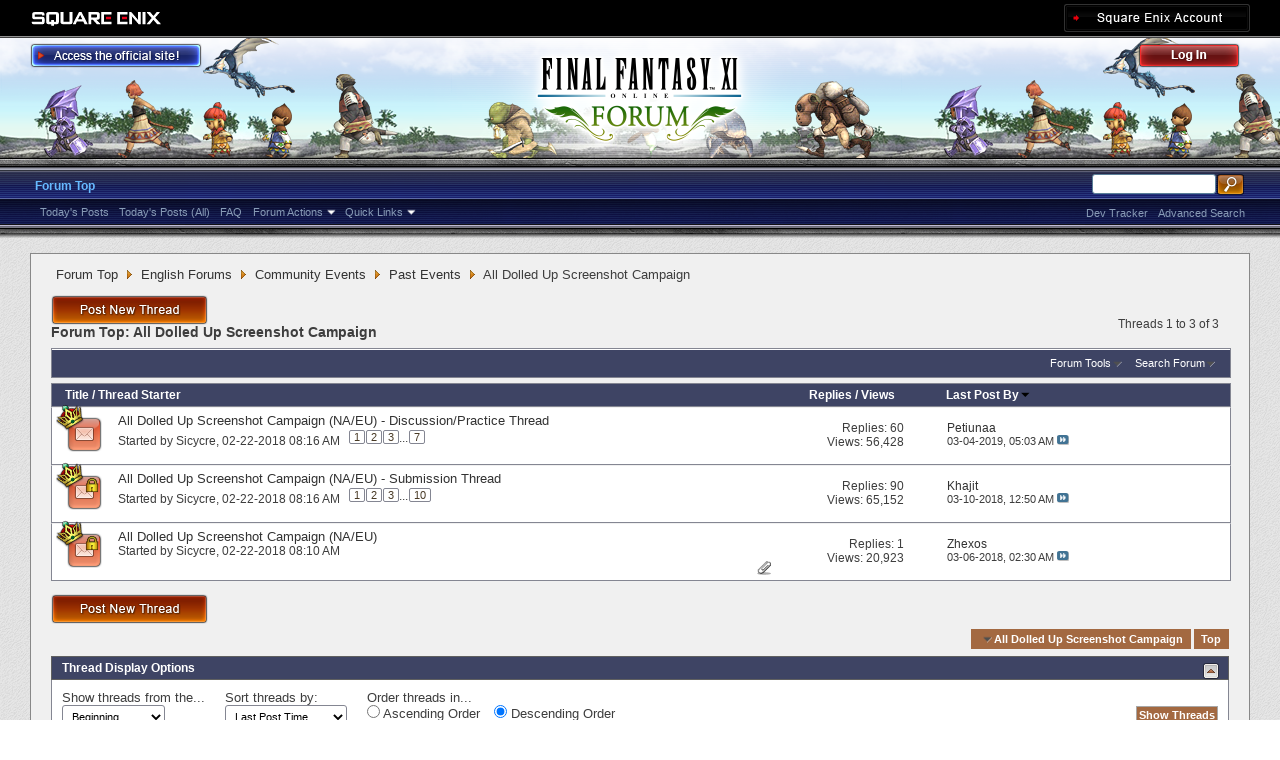

--- FILE ---
content_type: text/html; charset=utf-8
request_url: https://forum.square-enix.com/ffxi/forums/533-All-Dolled-Up-Screenshot-Campaign?s=5f182e929251623e83d469a011147fe2
body_size: 30238
content:
<!DOCTYPE html PUBLIC "-//W3C//DTD XHTML 1.0 Transitional//EN" "http://www.w3.org/TR/xhtml1/DTD/xhtml1-transitional.dtd">
<html xmlns="http://www.w3.org/1999/xhtml" dir="ltr" lang="en" id="vbulletin_html">
<head>
	<meta http-equiv="Content-Type" content="text/html; charset=utf-8" />
<meta id="e_vb_meta_bburl" name="vb_meta_bburl" content="https://forum.square-enix.com/ffxi" />
<base href="https://forum.square-enix.com/ffxi/" /><!--[if IE]></base><![endif]-->
<meta name="generator" content="vBulletin 4.1.3" />


		<meta name="keywords" content="All Dolled Up Screenshot Campaign, FF11,FFXI,Final Fantasy XI,Final Fantasy 11,ファイナルファンタジー11,ファイナルファンタジーXIPlayOnline, Play Online,プレイオンライン, Forums,フォーラム" />
		<meta name="description" content="" />




<script type="text/javascript" src="https://ajax.googleapis.com/ajax/libs/yui/2.9.0/build/yuiloader-dom-event/yuiloader-dom-event.js?v=413"></script>
<script type="text/javascript" src="https://ajax.googleapis.com/ajax/libs/yui/2.9.0/build/connection/connection-min.js?v=413"></script>
<script type="text/javascript">
<!--
	var SESSIONURL = "s=7ab2c6615b2e0389e8f519a0ecd471df&";
	var SECURITYTOKEN = "guest";
	var IMGDIR_MISC = "images/misc";
	var IMGDIR_BUTTON = "images/buttons";
	var vb_disable_ajax = parseInt("1", 10);
	var SIMPLEVERSION = "413";
	var BBURL = "https://forum.square-enix.com/ffxi";
	var LOGGEDIN = 0 > 0 ? true : false;
	var THIS_SCRIPT = "forumdisplay";
        var RELPATH = "forums/533-All-Dolled-Up-Screenshot-Campaign";
        var PATHS = {forum : ""}
// -->
</script>
<script type="text/javascript" src="https://forum.square-enix.com/ffxi/clientscript/vbulletin-core.js?v=413"></script>



	<link rel="alternate" type="application/rss+xml" title="FINAL FANTASY XI Forum RSS Feed" href="https://forum.square-enix.com/ffxi/external.php?type=RSS2" />
	
		<link rel="alternate" type="application/rss+xml" title="FINAL FANTASY XI Forum - All Dolled Up Screenshot Campaign - RSS Feed" href="https://forum.square-enix.com/ffxi/external.php?type=RSS2&amp;forumids=533" />
	



	<link rel="stylesheet" type="text/css" href="css.php?styleid=7&amp;langid=1&amp;d=1742123822&amp;td=ltr&amp;sheet=bbcode.css,editor.css,popupmenu.css,reset-fonts.css,vbulletin.css,vbulletin-chrome.css,vbulletin-formcontrols.css," />

	<!--[if lt IE 8]>
	<link rel="stylesheet" type="text/css" href="css.php?styleid=7&amp;langid=1&amp;d=1742123822&amp;td=ltr&amp;sheet=popupmenu-ie.css,vbulletin-ie.css,vbulletin-chrome-ie.css,vbulletin-formcontrols-ie.css,editor-ie.css" />
	<![endif]-->
<link rel="shortcut icon" href="https://forum.square-enix.com/ffxi/images/template/common/favicon.ico" />
 
	<title>All Dolled Up Screenshot Campaign</title>

	
	
	<script type="text/javascript" src="clientscript/vbulletin-threadbit.js?v=413"></script>
	<script type="text/javascript" src="clientscript/vbulletin-read-marker.js?v=413"></script>

	
	<link rel="stylesheet" type="text/css" href="css.php?styleid=7&amp;langid=1&amp;d=1742123822&amp;td=ltr&amp;sheet=toolsmenu.css,forumbits.css,forumdisplay.css,threadlist.css,options.css" />
	

	<!--[if lt IE 8]>
	<script type="text/javascript" src="clientscript/vbulletin-threadlist-ie.js?v=413"></script>
		<link rel="stylesheet" type="text/css" href="css.php?styleid=7&amp;langid=1&amp;d=1742123822&amp;td=ltr&amp;sheet=toolsmenu-ie.css,forumbits-ie.css,forumdisplay-ie.css,threadlist-ie.css,options-ie.css" />
	<![endif]-->
	<link rel="stylesheet" type="text/css" href="css.php?styleid=7&amp;langid=1&amp;d=1742123822&amp;td=ltr&amp;sheet=additional.css" />
 
</head>

<body>

<div class="above_body"> <!-- closing tag is in template navbar -->
<div id="header" class="floatcontainer doc_header">
	<div id="corp_header">
		<a id="corp_global" href="http://www.square-enix.com/" target="_blank"></a>
		
		<a id="sqex_account" href="https://secure.square-enix.com/oauth/oa/oauthauth?client_id=ffxi_forum&response_type=code&redirect_uri=https%3A%2F%2Fforum.square-enix.com%2Fffxi%2fregister.php"></a>
		
		<br class="float_clear" />
	</div>
	<a id="forum_logo" href="forum.php?s=7ab2c6615b2e0389e8f519a0ecd471df"></a>
	<a id="gotoofficial_btn" href="http://www.playonline.com/ff11us/" target="_blank"></a>
	<div id="toplinks" class="toplinks">
		
			<ul class="nouser">
			<li><a id="header_login" href="https://secure.square-enix.com/oauth/oa/oauthauth?client_id=ffxi_forum&response_type=code&redirect_uri=https%3A%2F%2Fforum.square-enix.com%2Fffxi%2fregister.php">Log Out</a></li>
			
			

				
			</ul>
		
	</div>
	<div class="ad_global_header">
		 
		 
	</div>
	<hr />
</div> 

<div id="navbar" class="navbar">

	<ul id="navtabs" class="navtabs floatcontainer">
		
		
			<li class="selected"><a class="navtab" href="forum.php?s=7ab2c6615b2e0389e8f519a0ecd471df">Forum Top</a>
				<ul class="floatcontainer">
					
					
						
						<li><a href="search.php?s=7ab2c6615b2e0389e8f519a0ecd471df&amp;do=getdaily_ll&amp;contenttype=vBForum_Post">Today's Posts</a></li>
						<li><a href="search.php?s=7ab2c6615b2e0389e8f519a0ecd471df&amp;do=getdaily&amp;contenttype=vBForum_Post">Today's Posts (All)</a></li>
						
					
					
					
					
					<li><a rel="help" href="http://support.na.square-enix.com/main.php?id=20&la=1" target="_blank" accesskey="5">FAQ</a></li>
					
					

					
					<li class="popupmenu">
						<a href="javascript://" class="popupctrl">Forum Actions</a>
						<ul class="popupbody popuphover">
							<li>
								<a href="forumdisplay.php?s=7ab2c6615b2e0389e8f519a0ecd471df&amp;do=markread&amp;markreadhash=guest" onclick="return confirm('Are you sure you want to mark all forums as being read? This cannot be undone.')">Mark Forums Read</a>
							</li>
                                                        
						</ul>
					</li>
					<li class="popupmenu">
						<a href="javascript://" class="popupctrl" accesskey="3">Quick Links</a>
						<ul class="popupbody popuphover">
							
							
							
							
						</ul>
					</li>
					
				</ul>

			</li>
		
		
		
		
	</ul>

	
	<div id="globalsearch" class="globalsearch">
		<form action="search.php?s=7ab2c6615b2e0389e8f519a0ecd471df&amp;do=process" method="post" id="navbar_search" class="navbar_search">
			
			<input type="hidden" name="securitytoken" value="guest" />
			<input type="hidden" name="do" value="process" />
			<ul class="global_normal_search">
				<li><input id="global_normal_search_text" type="text" value="" name="query" class="textbox" tabindex="99"/></li>
				<li><input type="image" class="searchbutton" src="images/buttons/search.png" name="submit" onclick="document.getElementById('navbar_search').submit;" tabindex="100"/></li>
			</ul>
			<br class="float_clear" />
		</form>
		<ul class="navbar_advanced_search">
			<li><a href="search.php?s=7ab2c6615b2e0389e8f519a0ecd471df?search_type=1" accesskey="4">Advanced Search</a></li>
			<li><a href="https://forum.square-enix.com/ffxi/search.php?do=process&search_type=1&contenttypeid=1&supporttrack=1&starteronly=0&showposts=1" accesskey="4"></a></li>
			<li><a href="https://forum.square-enix.com/ffxi/search.php?do=process&search_type=1&contenttypeid=1&devtrack=1&starteronly=0&showposts=1" accesskey="4">Dev Tracker</a></li>
		</ul>
	</div>
	
</div>
</div><!-- closing div for above_body -->

<div class="body_bound">
<div class="body_wrapper">
<div id="breadcrumb" class="breadcrumb">
	<ul class="floatcontainer">
		
	<li class="navbit"><a href="forum.php?s=7ab2c6615b2e0389e8f519a0ecd471df">Forum Top</a></li>
 
	<li class="navbit"><a href="forums/71-English-Forums?s=7ab2c6615b2e0389e8f519a0ecd471df">English Forums</a></li>
 
	<li class="navbit"><a href="forums/364-Community-Events?s=7ab2c6615b2e0389e8f519a0ecd471df">Community Events</a></li>
 
	<li class="navbit"><a href="forums/367-Past-Events?s=7ab2c6615b2e0389e8f519a0ecd471df">Past Events</a></li>
 
		
	<li class="navbit lastnavbit"><span>All Dolled Up Screenshot Campaign</span></li>
 
	</ul>
	<hr />
</div>

 
 

 



<div id="above_threadlist" class="above_threadlist">
<a href="newthread.php?s=7ab2c6615b2e0389e8f519a0ecd471df&amp;do=newthread&amp;f=533" rel="nofollow" class="postthread_btn"></a>
	
	<div class="threadpagenav">
		
		<div id="threadpagestats" class="threadpagestats">Threads 1 to 3 of 3</div>
	</div>
	
</div>
<div id="pagetitle" class="pagetitle">
	<h1>Forum Top: <span class="forumtitle">All Dolled Up Screenshot Campaign</span></h1>
	
</div>

	
	<div id="above_threadlist_controls" class="above_threadlist_controls toolsmenu">
		<div>
		<ul class="popupgroup forumdisplaypopups" id="forumdisplaypopups">
			<li class="popupmenu nohovermenu" id="forumtools">
				<h6><a href="javascript://" class="popupctrl" rel="nofollow">Forum Tools</a></h6>
				<ul class="popupbody popuphover">
					
						<li>
							<a href="newthread.php?s=7ab2c6615b2e0389e8f519a0ecd471df&amp;do=newthread&amp;f=533" rel="nofollow">
								Post a New Thread&hellip;
							</a>
						</li>
					
					<li>
						<a href="forumdisplay.php?s=7ab2c6615b2e0389e8f519a0ecd471df&amp;do=markread&amp;f=533&amp;markreadhash=guest" rel="nofollow" onclick="return mark_forum_read(533);">
							Mark This Forum Read
						</a>
					</li>
                                        
					<li><a href="forums/367-Past-Events?s=7ab2c6615b2e0389e8f519a0ecd471df" rel="nofollow">View Parent Forum</a></li>
				</ul>
			</li>
                        
			<li class="popupmenu nohovermenu forumsearch menusearch" id="forumsearch">
				<h6><a href="javascript://" class="popupctrl">Search Forum</a></h6>
				<form action="search.php?do=process" method="get">
				<ul class="popupbody popuphover">
					<li>
						<input type="text" class="searchbox" name="q" value="Search..." />
						<input type="submit" class="button" value="Search" />
					</li>
					<li class="formsubmit">
						<div class="submitoptions">
							<label><input type="radio" name="showposts" value="0" checked="checked" /> Show Threads</label>
							<label><input type="radio" name="showposts" value="1" /> Show Posts</label>
						</div>
						<div class="advancedsearchlink"><a href="search.php?s=7ab2c6615b2e0389e8f519a0ecd471df&amp;search_type=1&amp;contenttype=vBForum_Post&amp;forumchoice[]=533" rel="nofollow">Advanced Search</a></div>

					</li>
				</ul>
				<input type="hidden" name="s" value="7ab2c6615b2e0389e8f519a0ecd471df" />
				<input type="hidden" name="securitytoken" value="guest" />
				<input type="hidden" name="do" value="process" />
				<input type="hidden" name="contenttype" value="vBForum_Post" />
				<input type="hidden" name="forumchoice[]" value="533" />
				<input type="hidden" name="childforums" value="1" />
				<input type="hidden" name="exactname" value="1" />
				</form>
			</li>
			



		</ul>
			
		</div>
	</div>
	






<div id="threadlist" class="threadlist">
	<form id="thread_inlinemod_form" action="inlinemod.php?forumid=533" method="post">
		<h2 class="hidden">Threads in This Forum</h2>

		<div>
			<div class="threadlisthead table">
				<div>
				<span class="threadinfo">
					<span class="threadtitle">
						<a href="forums/533-All-Dolled-Up-Screenshot-Campaign?s=7ab2c6615b2e0389e8f519a0ecd471df&amp;sort=title&amp;order=asc" rel="nofollow">Title</a> /
						<a href="forums/533-All-Dolled-Up-Screenshot-Campaign?s=7ab2c6615b2e0389e8f519a0ecd471df&amp;sort=postusername&amp;order=asc" rel="nofollow">Thread Starter</a>
					</span>
				</span>
				

					<span class="threadstats td"><a href="forums/533-All-Dolled-Up-Screenshot-Campaign?s=7ab2c6615b2e0389e8f519a0ecd471df&amp;sort=replycount&amp;order=desc" rel="nofollow">Replies</a> / <a href="forums/533-All-Dolled-Up-Screenshot-Campaign?s=7ab2c6615b2e0389e8f519a0ecd471df&amp;sort=views&amp;order=desc" rel="nofollow">Views</a></span>
					<span class="threadlastpost td"><a href="forums/533-All-Dolled-Up-Screenshot-Campaign?s=7ab2c6615b2e0389e8f519a0ecd471df&amp;sort=lastpost&amp;order=asc" rel="nofollow">Last Post By<img class="sortarrow" src="images/buttons/sortarrow-asc.png" alt="Reverse Sort Order" border="0" /> </a></span>
					
				
				</div>
			</div>

			
			
				<ol id="threads" class="threads">
					<li class="threadbit hot" id="thread_53753">
	<div class="rating0 nonsticky">
		<div class="threadinfo" title="Please feel free to use this thread to discuss the All Dolled Up Screenshot Campaign and practice posting your submissions. 
 
The full details and...">
			<!--  status icon block -->
			<a class="threadstatus" rel="vB::AJAX" ></a>

	<DIV class="crown"></DIV>

		
			<!-- title / author block -->
			<div class="inner">
				<h3 class="threadtitle">
                                       	
						
                                        

					
                                        
 					
                                        <a class="title" href="threads/53753-All-Dolled-Up-Screenshot-Campaign-%28NA-EU%29-Discussion-Practice-Thread?s=7ab2c6615b2e0389e8f519a0ecd471df" id="thread_title_53753">All Dolled Up Screenshot Campaign (NA/EU) - Discussion/Practice Thread</a>
				</h3>
						

				<div class="threadmeta">				
					<p class="threaddesc">Please feel free to use this thread to discuss the All Dolled Up Screenshot Campaign and practice posting your submissions. 
 
The full details and...</p>
					<div class="author">
												
						
							<span class="label">Started by&nbsp;<a href="members/48989-Sicycre?s=7ab2c6615b2e0389e8f519a0ecd471df" class="username understate" title="Started by Sicycre on 02-22-2018 08:16 AM">Sicycre</a>&lrm;,&nbsp;02-22-2018&nbsp;08:16 AM</span>
						
						
						
							<dl class="pagination" id="pagination_threadbit_53753">
								<dt class="label">7 Pages <span class="separator">&bull;</span></dt>
								<dd>
									 <span><a href="threads/53753-All-Dolled-Up-Screenshot-Campaign-%28NA-EU%29-Discussion-Practice-Thread?s=7ab2c6615b2e0389e8f519a0ecd471df">1</a></span>  <span><a href="threads/53753-All-Dolled-Up-Screenshot-Campaign-%28NA-EU%29-Discussion-Practice-Thread/page2?s=7ab2c6615b2e0389e8f519a0ecd471df">2</a></span>  <span><a href="threads/53753-All-Dolled-Up-Screenshot-Campaign-%28NA-EU%29-Discussion-Practice-Thread/page3?s=7ab2c6615b2e0389e8f519a0ecd471df">3</a></span> 
									 <span class="separator">...</span> <span><a href="threads/53753-All-Dolled-Up-Screenshot-Campaign-%28NA-EU%29-Discussion-Practice-Thread/page7?s=7ab2c6615b2e0389e8f519a0ecd471df">7</a></span>
								</dd>
							</dl>
						
					</div>
					
				</div>

			</div>				
			<!-- iconinfo -->
			<div class="threaddetails td">
				<div class="threaddetailicons">
					
					
					
					
					
					
				</div>
			</div>
		</div>
		
		<!-- threadstats -->
		
		<ul class="threadstats td alt" title="">
			<li>Replies: <a href="misc.php?do=whoposted&amp;t=53753" onclick="who(53753); return false;" class="understate">60</a></li>
			<li>Views: 56,428</li>
			<li class="hidden">Rating0 / 5</li>
		</ul>
							
		<!-- lastpost -->
		<dl class="threadlastpost td">
			<dt class="lastpostby hidden">Last Post By</dt>
			<dd><div class="popupmenu memberaction">
	<a class="username offline popupctrl" href="members/51247-Petiunaa?s=7ab2c6615b2e0389e8f519a0ecd471df" title="Petiunaa is offline"><strong>Petiunaa</strong></a>
	<ul class="popupbody popuphover memberaction_body">
		<li class="left">
			<img src="images/site_icons/profile.png" alt="" />
			<a href="members/51247-Petiunaa?s=7ab2c6615b2e0389e8f519a0ecd471df">
				View Profile
			</a>
		</li>
		
		<li class="right">
			<img src="images/site_icons/forum.png" alt="" />
			<a href="search.php?s=7ab2c6615b2e0389e8f519a0ecd471df&amp;do=finduser&amp;userid=51247&amp;contenttype=vBForum_Post&amp;showposts=1" rel='nofollow'>
				View Forum Posts
			</a>
		</li>
		
		
		
		
		
		
		
		
		
		

		

		
		
	</ul>
</div>
 </dd>
			<dd>03-04-2019, <em class="time">05:03 AM</em>
			<a href="threads/53753-All-Dolled-Up-Screenshot-Campaign-%28NA-EU%29-Discussion-Practice-Thread?s=7ab2c6615b2e0389e8f519a0ecd471df&amp;p=614067#post614067" class="lastpostdate understate" title="Go to last post"><img src="images/buttons/lastpost-right.png" alt="Go to last post" /></a>
			</dd>
		</dl>

		
		
		
		
	</div>
</li> <li class="threadbit hot lock" id="thread_53752">
	<div class="rating0 nonsticky">
		<div class="threadinfo" title="Please post your submissions for the All Dolled Up Screenshot Campaign in this thread! 
 
You can read over the full details here. 
 
This thread is...">
			<!--  status icon block -->
			<a class="threadstatus" rel="vB::AJAX" ></a>

	<DIV class="crown"></DIV>

		
			<!-- title / author block -->
			<div class="inner">
				<h3 class="threadtitle">
                                       	
						
                                        

					
                                        
 					
                                        <a class="title" href="threads/53752-All-Dolled-Up-Screenshot-Campaign-%28NA-EU%29-Submission-Thread?s=7ab2c6615b2e0389e8f519a0ecd471df" id="thread_title_53752">All Dolled Up Screenshot Campaign (NA/EU) - Submission Thread</a>
				</h3>
						

				<div class="threadmeta">				
					<p class="threaddesc">Please post your submissions for the All Dolled Up Screenshot Campaign in this thread! 
 
You can read over the full details here. 
 
This thread is...</p>
					<div class="author">
												
						
							<span class="label">Started by&nbsp;<a href="members/48989-Sicycre?s=7ab2c6615b2e0389e8f519a0ecd471df" class="username understate" title="Started by Sicycre on 02-22-2018 08:16 AM">Sicycre</a>&lrm;,&nbsp;02-22-2018&nbsp;08:16 AM</span>
						
						
						
							<dl class="pagination" id="pagination_threadbit_53752">
								<dt class="label">10 Pages <span class="separator">&bull;</span></dt>
								<dd>
									 <span><a href="threads/53752-All-Dolled-Up-Screenshot-Campaign-%28NA-EU%29-Submission-Thread?s=7ab2c6615b2e0389e8f519a0ecd471df">1</a></span>  <span><a href="threads/53752-All-Dolled-Up-Screenshot-Campaign-%28NA-EU%29-Submission-Thread/page2?s=7ab2c6615b2e0389e8f519a0ecd471df">2</a></span>  <span><a href="threads/53752-All-Dolled-Up-Screenshot-Campaign-%28NA-EU%29-Submission-Thread/page3?s=7ab2c6615b2e0389e8f519a0ecd471df">3</a></span> 
									 <span class="separator">...</span> <span><a href="threads/53752-All-Dolled-Up-Screenshot-Campaign-%28NA-EU%29-Submission-Thread/page10?s=7ab2c6615b2e0389e8f519a0ecd471df">10</a></span>
								</dd>
							</dl>
						
					</div>
					
				</div>

			</div>				
			<!-- iconinfo -->
			<div class="threaddetails td">
				<div class="threaddetailicons">
					
					
					
					
					
					
				</div>
			</div>
		</div>
		
		<!-- threadstats -->
		
		<ul class="threadstats td alt" title="">
			<li>Replies: <a href="misc.php?do=whoposted&amp;t=53752" onclick="who(53752); return false;" class="understate">90</a></li>
			<li>Views: 65,152</li>
			<li class="hidden">Rating0 / 5</li>
		</ul>
							
		<!-- lastpost -->
		<dl class="threadlastpost td">
			<dt class="lastpostby hidden">Last Post By</dt>
			<dd><div class="popupmenu memberaction">
	<a class="username offline popupctrl" href="members/13267-Khajit?s=7ab2c6615b2e0389e8f519a0ecd471df" title="Khajit is offline"><strong>Khajit</strong></a>
	<ul class="popupbody popuphover memberaction_body">
		<li class="left">
			<img src="images/site_icons/profile.png" alt="" />
			<a href="members/13267-Khajit?s=7ab2c6615b2e0389e8f519a0ecd471df">
				View Profile
			</a>
		</li>
		
		<li class="right">
			<img src="images/site_icons/forum.png" alt="" />
			<a href="search.php?s=7ab2c6615b2e0389e8f519a0ecd471df&amp;do=finduser&amp;userid=13267&amp;contenttype=vBForum_Post&amp;showposts=1" rel='nofollow'>
				View Forum Posts
			</a>
		</li>
		
		
		
		
		
		
		
		
		
		

		

		
		
	</ul>
</div>
 </dd>
			<dd>03-10-2018, <em class="time">12:50 AM</em>
			<a href="threads/53752-All-Dolled-Up-Screenshot-Campaign-%28NA-EU%29-Submission-Thread?s=7ab2c6615b2e0389e8f519a0ecd471df&amp;p=605540#post605540" class="lastpostdate understate" title="Go to last post"><img src="images/buttons/lastpost-right.png" alt="Go to last post" /></a>
			</dd>
		</dl>

		
		
		
		
	</div>
</li> <li class="threadbit hot lock attachments" id="thread_53751">
	<div class="rating0 nonsticky">
		<div class="threadinfo" title="The Doll Festival is coming to Vana’diel once again! Along with the usual festivities and Bonbori lanterns to light the way, we would like to invite...">
			<!--  status icon block -->
			<a class="threadstatus" rel="vB::AJAX" ></a>

	<DIV class="crown"></DIV>

		
			<!-- title / author block -->
			<div class="inner">
				<h3 class="threadtitle">
                                       	
						
                                        

					
                                        
 					
                                        <a class="title" href="threads/53751-All-Dolled-Up-Screenshot-Campaign-%28NA-EU%29?s=7ab2c6615b2e0389e8f519a0ecd471df" id="thread_title_53751">All Dolled Up Screenshot Campaign (NA/EU)</a>
				</h3>
						

				<div class="threadmeta">				
					<p class="threaddesc">The Doll Festival is coming to Vana’diel once again! Along with the usual festivities and Bonbori lanterns to light the way, we would like to invite...</p>
					<div class="author">
												
						
							<span class="label">Started by&nbsp;<a href="members/48989-Sicycre?s=7ab2c6615b2e0389e8f519a0ecd471df" class="username understate" title="Started by Sicycre on 02-22-2018 08:10 AM">Sicycre</a>&lrm;,&nbsp;02-22-2018&nbsp;08:10 AM</span>
						
						
						
					</div>
					
				</div>

			</div>				
			<!-- iconinfo -->
			<div class="threaddetails td">
				<div class="threaddetailicons">
					
					
					
					
					
						<a href="javascript://" onclick="attachments(53751); return false"> <img src="images/misc/paperclip.png" border="0" alt="1 Attachment(s)" /></a>
					
					
				</div>
			</div>
		</div>
		
		<!-- threadstats -->
		
		<ul class="threadstats td alt" title="">
			<li>Replies: <a href="misc.php?do=whoposted&amp;t=53751" onclick="who(53751); return false;" class="understate">1</a></li>
			<li>Views: 20,923</li>
			<li class="hidden">Rating0 / 5</li>
		</ul>
							
		<!-- lastpost -->
		<dl class="threadlastpost td">
			<dt class="lastpostby hidden">Last Post By</dt>
			<dd><div class="popupmenu memberaction">
	<a class="username offline popupctrl" href="members/47702-Zhexos?s=7ab2c6615b2e0389e8f519a0ecd471df" title="Zhexos is offline"><strong>Zhexos</strong></a>
	<ul class="popupbody popuphover memberaction_body">
		<li class="left">
			<img src="images/site_icons/profile.png" alt="" />
			<a href="members/47702-Zhexos?s=7ab2c6615b2e0389e8f519a0ecd471df">
				View Profile
			</a>
		</li>
		
		<li class="right">
			<img src="images/site_icons/forum.png" alt="" />
			<a href="search.php?s=7ab2c6615b2e0389e8f519a0ecd471df&amp;do=finduser&amp;userid=47702&amp;contenttype=vBForum_Post&amp;showposts=1" rel='nofollow'>
				View Forum Posts
			</a>
		</li>
		
		
		
		
		
		
		
		
		
		

		

		
		
	</ul>
</div>
 </dd>
			<dd>03-06-2018, <em class="time">02:30 AM</em>
			<a href="threads/53751-All-Dolled-Up-Screenshot-Campaign-%28NA-EU%29?s=7ab2c6615b2e0389e8f519a0ecd471df&amp;p=605366#post605366" class="lastpostdate understate" title="Go to last post"><img src="images/buttons/lastpost-right.png" alt="Go to last post" /></a>
			</dd>
		</dl>

		
		
		
		
	</div>
</li> 
				</ol>
			
		</div>
		<hr />

		<div class="noinlinemod forumfoot">
		
		</div>

		<input type="hidden" name="url" value="" />
		<input type="hidden" name="s" value="7ab2c6615b2e0389e8f519a0ecd471df" />
		<input type="hidden" name="securitytoken" value="guest" />
		<input type="hidden" name="forumid" value="533" />
	</form>
</div>



<div id="below_threadlist" class="noinlinemod below_threadlist">
	
		<a href="newthread.php?s=7ab2c6615b2e0389e8f519a0ecd471df&amp;do=newthread&amp;f=533" rel="nofollow" class="postthread_btn"></a>
	
	<div class="threadpagenav">
		
		<div class="clear"></div>
<div class="navpopupmenu popupmenu nohovermenu" id="forumdisplay_navpopup">
	
		<span class="shade">Quick Navigation</span>
		<a href="forums/533-All-Dolled-Up-Screenshot-Campaign?s=7ab2c6615b2e0389e8f519a0ecd471df" class="popupctrl"><span class="ctrlcontainer">All Dolled Up Screenshot Campaign</span></a>
		<a href="forums/533-All-Dolled-Up-Screenshot-Campaign#top" class="textcontrol" onclick="document.location.hash='top';return false;">Top</a>
	
	<ul class="navpopupbody popupbody popuphover">
		
			<li class="optionlabel">Forums</li>
			
		
			
				<li><a href="forums/1-Japanese-Forums?s=7ab2c6615b2e0389e8f519a0ecd471df">Japanese Forums</a>
					<ol class="d1">
						
		
			
				<li><a href="forums/2-%E3%82%A4%E3%83%B3%E3%83%95%E3%82%A9%E3%83%A1%E3%83%BC%E3%82%B7%E3%83%A7%E3%83%B3?s=7ab2c6615b2e0389e8f519a0ecd471df">インフォメーション</a>
					<ol class="d2">
						
		
			
				<li><a href="forums/4-%E9%87%8D%E8%A6%81%E3%81%AA%E3%81%8A%E7%9F%A5%E3%82%89%E3%81%9B?s=7ab2c6615b2e0389e8f519a0ecd471df">重要なお知らせ</a></li>
			
		
			
				<li><a href="forums/5-%E3%83%A1%E3%83%B3%E3%83%86%E3%83%8A%E3%83%B3%E3%82%B9%E6%83%85%E5%A0%B1?s=7ab2c6615b2e0389e8f519a0ecd471df">メンテナンス情報</a></li>
			
		
			
				<li><a href="forums/6-%E4%B8%80%E8%88%AC%E6%83%85%E5%A0%B1?s=7ab2c6615b2e0389e8f519a0ecd471df">一般情報</a></li>
			
		
			
				<li><a href="forums/7-%E3%82%A2%E3%83%83%E3%83%97%E3%83%87%E3%83%BC%E3%83%88%E6%83%85%E5%A0%B1?s=7ab2c6615b2e0389e8f519a0ecd471df">アップデート情報</a></li>
			
		
			
				<li><a href="forums/8-%E9%9A%9C%E5%AE%B3%E6%83%85%E5%A0%B1?s=7ab2c6615b2e0389e8f519a0ecd471df">障害情報</a></li>
			
		
			
					</ol>
				</li>
			
		
			
				<li><a href="forums/9-%E3%83%86%E3%82%AF%E3%83%8B%E3%82%AB%E3%83%AB%E3%82%B5%E3%83%9D%E3%83%BC%E3%83%88?s=7ab2c6615b2e0389e8f519a0ecd471df">テクニカルサポート</a>
					<ol class="d2">
						
		
			
				<li><a href="forums/10-%E3%83%86%E3%82%AF%E3%83%8B%E3%82%AB%E3%83%AB%E3%82%B5%E3%83%9D%E3%83%BC%E3%83%88?s=7ab2c6615b2e0389e8f519a0ecd471df">テクニカルサポート</a></li>
			
		
			
					</ol>
				</li>
			
		
			
				<li><a href="forums/456-%E4%B8%8D%E5%85%B7%E5%90%88%E5%A0%B1%E5%91%8A?s=7ab2c6615b2e0389e8f519a0ecd471df">不具合報告</a>
					<ol class="d2">
						
		
			
				<li><a href="forums/457-%E4%B8%8D%E5%85%B7%E5%90%88%E5%A0%B1%E5%91%8A?s=7ab2c6615b2e0389e8f519a0ecd471df">不具合報告</a></li>
			
		
			
				<li><a href="forums/458-%E8%A7%A3%E6%B1%BA%E6%B8%88%E3%81%BF?s=7ab2c6615b2e0389e8f519a0ecd471df">解決済み</a></li>
			
		
			
				<li><a href="forums/459-%E5%8F%97%E7%90%86%E6%B8%88%E3%81%BF?s=7ab2c6615b2e0389e8f519a0ecd471df">受理済み</a></li>
			
		
			
				<li><a href="forums/460-%E6%83%85%E5%A0%B1%E4%B8%8D%E8%B6%B3?s=7ab2c6615b2e0389e8f519a0ecd471df">情報不足</a></li>
			
		
			
				<li><a href="forums/461-%E5%86%8D%E7%8F%BE%E3%81%9B%E3%81%9A?s=7ab2c6615b2e0389e8f519a0ecd471df">再現せず</a></li>
			
		
			
				<li><a href="forums/462-%E4%B8%8D%E5%85%B7%E5%90%88%E7%A2%BA%E8%AA%8D%E3%83%BB%E4%BF%AE%E6%AD%A3%E4%BA%88%E5%AE%9A?s=7ab2c6615b2e0389e8f519a0ecd471df">不具合確認・修正予定</a></li>
			
		
			
				<li><a href="forums/463-%E4%BF%AE%E6%AD%A3%E6%B8%88%E3%81%BF?s=7ab2c6615b2e0389e8f519a0ecd471df">修正済み</a></li>
			
		
			
				<li><a href="forums/464-%E4%BB%95%E6%A7%98?s=7ab2c6615b2e0389e8f519a0ecd471df">仕様</a></li>
			
		
			
				<li><a href="forums/465-%E9%87%8D%E8%A4%87?s=7ab2c6615b2e0389e8f519a0ecd471df">重複</a></li>
			
		
			
				<li><a href="forums/496-%E4%B8%8D%E5%85%B7%E5%90%88%E4%BB%A5%E5%A4%96%E3%81%AE%E5%A0%B1%E5%91%8A?s=7ab2c6615b2e0389e8f519a0ecd471df">不具合以外の報告</a></li>
			
		
			
				<li><a href="forums/11-%E9%81%8E%E5%8E%BB%E3%81%AE%E5%A0%B1%E5%91%8A?s=7ab2c6615b2e0389e8f519a0ecd471df">過去の報告</a></li>
			
		
			
					</ol>
				</li>
			
		
			
				<li><a href="forums/12-%E3%82%A2%E3%83%83%E3%83%97%E3%83%87%E3%83%BC%E3%83%88?s=7ab2c6615b2e0389e8f519a0ecd471df">アップデート</a>
					<ol class="d2">
						
		
			
				<li><a href="forums/13-%E9%96%8B%E7%99%BA%E4%BD%9C%E6%A5%AD%E4%B8%AD?s=7ab2c6615b2e0389e8f519a0ecd471df">開発作業中</a></li>
			
		
			
				<li><a href="forums/14-%E6%A4%9C%E8%A8%BC%E4%BD%9C%E6%A5%AD%E4%B8%AD?s=7ab2c6615b2e0389e8f519a0ecd471df">検証作業中</a></li>
			
		
			
				<li><a href="forums/15-%E3%83%90%E3%83%BC%E3%82%B8%E3%83%A7%E3%83%B3%E3%82%A2%E3%83%83%E3%83%97%E6%83%85%E5%A0%B1?s=7ab2c6615b2e0389e8f519a0ecd471df">バージョンアップ情報</a></li>
			
		
			
				<li><a href="forums/293-%E5%B0%8E%E5%85%A5%E6%B8%88%E3%81%BF?s=7ab2c6615b2e0389e8f519a0ecd471df">導入済み</a></li>
			
		
			
				<li><a href="forums/344-Dev-Tracker%E5%B1%A5%E6%AD%B4?s=7ab2c6615b2e0389e8f519a0ecd471df">Dev Tracker履歴</a></li>
			
		
			
					</ol>
				</li>
			
		
			
				<li><a href="forums/284-%E3%82%B2%E3%83%BC%E3%83%A0%E3%82%B7%E3%82%B9%E3%83%86%E3%83%A0?s=7ab2c6615b2e0389e8f519a0ecd471df">ゲームシステム</a>
					<ol class="d2">
						
		
			
				<li><a href="forums/19-%E3%83%9F%E3%83%83%E3%82%B7%E3%83%A7%E3%83%B3%E3%83%BB%E3%82%AF%E3%82%A8%E3%82%B9%E3%83%88%E3%83%BB%E3%82%A8%E3%83%9F%E3%83%8D%E3%83%B3%E3%82%B9%E3%83%BB%E3%83%AC%E3%82%B3%E3%83%BC%E3%83%89?s=7ab2c6615b2e0389e8f519a0ecd471df">ミッション・クエスト・エミネンス・レコード</a></li>
			
		
			
				<li><a href="forums/20-%E3%82%A2%E3%82%A4%E3%83%86%E3%83%A0%E3%83%BB%E5%90%88%E6%88%90%E3%83%BB%E9%8C%AC%E6%88%90?s=7ab2c6615b2e0389e8f519a0ecd471df">アイテム・合成・錬成</a></li>
			
		
			
				<li><a href="forums/70-%E3%83%90%E3%83%88%E3%83%AB%E3%82%B3%E3%83%B3%E3%83%86%E3%83%B3%E3%83%84?s=7ab2c6615b2e0389e8f519a0ecd471df">バトルコンテンツ</a></li>
			
		
			
				<li><a href="forums/501-%E3%83%95%E3%82%A7%E3%82%A4%E3%82%B9?s=7ab2c6615b2e0389e8f519a0ecd471df">フェイス</a></li>
			
		
			
				<li><a href="forums/285-%E3%81%9D%E3%81%AE%E4%BB%96%E3%81%AE%E3%82%B2%E3%83%BC%E3%83%A0%E3%82%B7%E3%82%B9%E3%83%86%E3%83%A0?s=7ab2c6615b2e0389e8f519a0ecd471df">その他のゲームシステム</a></li>
			
		
			
					</ol>
				</li>
			
		
			
				<li><a href="forums/323-%E6%88%A6%E8%A1%93?s=7ab2c6615b2e0389e8f519a0ecd471df">戦術</a>
					<ol class="d2">
						
		
			
				<li><a href="forums/324-%E7%9B%BE?s=7ab2c6615b2e0389e8f519a0ecd471df">盾</a></li>
			
		
			
				<li><a href="forums/325-%E6%94%BB%E6%92%83?s=7ab2c6615b2e0389e8f519a0ecd471df">攻撃</a></li>
			
		
			
				<li><a href="forums/326-%E6%94%AF%E6%8F%B4?s=7ab2c6615b2e0389e8f519a0ecd471df">支援</a></li>
			
		
			
					</ol>
				</li>
			
		
			
				<li><a href="forums/22-%E3%82%B8%E3%83%A7%E3%83%96?s=7ab2c6615b2e0389e8f519a0ecd471df">ジョブ</a>
					<ol class="d2">
						
		
			
				<li><a href="forums/21-%E6%88%A6%E5%A3%AB?s=7ab2c6615b2e0389e8f519a0ecd471df">戦士</a></li>
			
		
			
				<li><a href="forums/23-%E3%83%A2%E3%83%B3%E3%82%AF?s=7ab2c6615b2e0389e8f519a0ecd471df">モンク</a></li>
			
		
			
				<li><a href="forums/24-%E7%99%BD%E9%AD%94%E9%81%93%E5%A3%AB?s=7ab2c6615b2e0389e8f519a0ecd471df">白魔道士</a></li>
			
		
			
				<li><a href="forums/25-%E9%BB%92%E9%AD%94%E9%81%93%E5%A3%AB?s=7ab2c6615b2e0389e8f519a0ecd471df">黒魔道士</a></li>
			
		
			
				<li><a href="forums/26-%E8%B5%A4%E9%AD%94%E9%81%93%E5%A3%AB?s=7ab2c6615b2e0389e8f519a0ecd471df">赤魔道士</a></li>
			
		
			
				<li><a href="forums/27-%E3%82%B7%E3%83%BC%E3%83%95?s=7ab2c6615b2e0389e8f519a0ecd471df">シーフ</a></li>
			
		
			
				<li><a href="forums/28-%E3%83%8A%E3%82%A4%E3%83%88?s=7ab2c6615b2e0389e8f519a0ecd471df">ナイト</a></li>
			
		
			
				<li><a href="forums/29-%E6%9A%97%E9%BB%92%E9%A8%8E%E5%A3%AB?s=7ab2c6615b2e0389e8f519a0ecd471df">暗黒騎士</a></li>
			
		
			
				<li><a href="forums/30-%E7%8D%A3%E4%BD%BF%E3%81%84?s=7ab2c6615b2e0389e8f519a0ecd471df">獣使い</a></li>
			
		
			
				<li><a href="forums/31-%E5%90%9F%E9%81%8A%E8%A9%A9%E4%BA%BA?s=7ab2c6615b2e0389e8f519a0ecd471df">吟遊詩人</a></li>
			
		
			
				<li><a href="forums/32-%E7%8B%A9%E4%BA%BA?s=7ab2c6615b2e0389e8f519a0ecd471df">狩人</a></li>
			
		
			
				<li><a href="forums/33-%E4%BE%8D?s=7ab2c6615b2e0389e8f519a0ecd471df">侍</a></li>
			
		
			
				<li><a href="forums/34-%E5%BF%8D%E8%80%85?s=7ab2c6615b2e0389e8f519a0ecd471df">忍者</a></li>
			
		
			
				<li><a href="forums/35-%E7%AB%9C%E9%A8%8E%E5%A3%AB?s=7ab2c6615b2e0389e8f519a0ecd471df">竜騎士</a></li>
			
		
			
				<li><a href="forums/36-%E5%8F%AC%E5%96%9A%E5%A3%AB?s=7ab2c6615b2e0389e8f519a0ecd471df">召喚士</a></li>
			
		
			
				<li><a href="forums/37-%E9%9D%92%E9%AD%94%E9%81%93%E5%A3%AB?s=7ab2c6615b2e0389e8f519a0ecd471df">青魔道士</a></li>
			
		
			
				<li><a href="forums/38-%E3%82%B3%E3%83%AB%E3%82%BB%E3%82%A2?s=7ab2c6615b2e0389e8f519a0ecd471df">コルセア</a></li>
			
		
			
				<li><a href="forums/39-%E3%81%8B%E3%82%89%E3%81%8F%E3%82%8A%E5%A3%AB?s=7ab2c6615b2e0389e8f519a0ecd471df">からくり士</a></li>
			
		
			
				<li><a href="forums/40-%E8%B8%8A%E3%82%8A%E5%AD%90?s=7ab2c6615b2e0389e8f519a0ecd471df">踊り子</a></li>
			
		
			
				<li><a href="forums/41-%E5%AD%A6%E8%80%85?s=7ab2c6615b2e0389e8f519a0ecd471df">学者</a></li>
			
		
			
				<li><a href="forums/401-%E9%A2%A8%E6%B0%B4%E5%A3%AB?s=7ab2c6615b2e0389e8f519a0ecd471df">風水士</a></li>
			
		
			
				<li><a href="forums/402-%E9%AD%94%E5%B0%8E%E5%89%A3%E5%A3%AB?s=7ab2c6615b2e0389e8f519a0ecd471df">魔導剣士</a></li>
			
		
			
					</ol>
				</li>
			
		
			
				<li><a href="forums/67-%E3%82%A6%E3%82%A7%E3%83%96%E3%82%B5%E3%82%A4%E3%83%88%E3%83%95%E3%82%A3%E3%83%BC%E3%83%89%E3%83%90%E3%83%83%E3%82%AF?s=7ab2c6615b2e0389e8f519a0ecd471df">ウェブサイトフィードバック</a>
					<ol class="d2">
						
		
			
				<li><a href="forums/68-%E3%82%B5%E3%82%A4%E3%83%88%E3%81%AB%E9%96%A2%E3%81%99%E3%82%8B%E4%B8%8D%E5%85%B7%E5%90%88%E5%A0%B1%E5%91%8A?s=7ab2c6615b2e0389e8f519a0ecd471df">サイトに関する不具合報告</a></li>
			
		
			
				<li><a href="forums/69-%E3%82%B5%E3%82%A4%E3%83%88%E3%81%AB%E9%96%A2%E3%81%99%E3%82%8B%E3%81%94%E6%84%8F%E8%A6%8B%E3%81%94%E8%A6%81%E6%9C%9B?s=7ab2c6615b2e0389e8f519a0ecd471df">サイトに関するご意見ご要望</a></li>
			
		
			
					</ol>
				</li>
			
		
			
				<li><a href="forums/16-%E9%9B%91%E8%AB%87?s=7ab2c6615b2e0389e8f519a0ecd471df">雑談</a>
					<ol class="d2">
						
		
			
				<li><a href="forums/18-%E5%88%9D%E5%BF%83%E8%80%85%E7%94%A8?s=7ab2c6615b2e0389e8f519a0ecd471df">初心者用</a></li>
			
		
			
				<li><a href="forums/17-%E3%82%B8%E3%82%A7%E3%83%8D%E3%83%A9%E3%83%AB%E3%83%87%E3%82%A3%E3%82%B9%E3%82%AB%E3%83%83%E3%82%B7%E3%83%A7%E3%83%B3?s=7ab2c6615b2e0389e8f519a0ecd471df">ジェネラルディスカッション</a></li>
			
		
			
				<li><a href="forums/42-%E3%83%AF%E3%83%BC%E3%83%AB%E3%83%89?s=7ab2c6615b2e0389e8f519a0ecd471df">ワールド</a>
					<ol class="d3">
						
		
			
				<li><a href="forums/43-Bahamut?s=7ab2c6615b2e0389e8f519a0ecd471df">Bahamut</a></li>
			
		
			
				<li><a href="forums/44-Shiva?s=7ab2c6615b2e0389e8f519a0ecd471df">Shiva</a></li>
			
		
			
				<li><a href="forums/47-Phoenix?s=7ab2c6615b2e0389e8f519a0ecd471df">Phoenix</a></li>
			
		
			
				<li><a href="forums/48-Carbuncle?s=7ab2c6615b2e0389e8f519a0ecd471df">Carbuncle</a></li>
			
		
			
				<li><a href="forums/49-Fenrir?s=7ab2c6615b2e0389e8f519a0ecd471df">Fenrir</a></li>
			
		
			
				<li><a href="forums/50-Sylph?s=7ab2c6615b2e0389e8f519a0ecd471df">Sylph</a></li>
			
		
			
				<li><a href="forums/51-Valefor?s=7ab2c6615b2e0389e8f519a0ecd471df">Valefor</a></li>
			
		
			
				<li><a href="forums/53-Leviathan?s=7ab2c6615b2e0389e8f519a0ecd471df">Leviathan</a></li>
			
		
			
				<li><a href="forums/54-Odin?s=7ab2c6615b2e0389e8f519a0ecd471df">Odin</a></li>
			
		
			
				<li><a href="forums/58-Quetzalcoatl?s=7ab2c6615b2e0389e8f519a0ecd471df">Quetzalcoatl</a></li>
			
		
			
				<li><a href="forums/59-Siren?s=7ab2c6615b2e0389e8f519a0ecd471df">Siren</a></li>
			
		
			
				<li><a href="forums/62-Ragnarok?s=7ab2c6615b2e0389e8f519a0ecd471df">Ragnarok</a></li>
			
		
			
				<li><a href="forums/63-Cerberus?s=7ab2c6615b2e0389e8f519a0ecd471df">Cerberus</a></li>
			
		
			
				<li><a href="forums/64-Bismarck?s=7ab2c6615b2e0389e8f519a0ecd471df">Bismarck</a></li>
			
		
			
				<li><a href="forums/65-Lakshmi?s=7ab2c6615b2e0389e8f519a0ecd471df">Lakshmi</a></li>
			
		
			
				<li><a href="forums/66-Asura?s=7ab2c6615b2e0389e8f519a0ecd471df">Asura</a></li>
			
		
			
					</ol>
				</li>
			
		
			
				<li><a href="forums/511-%E3%83%B4%E3%82%A1%E3%83%8A%E3%83%BB%E3%83%87%E3%82%A3%E3%83%BC%E3%83%AB-%E3%83%97%E3%83%AD%E3%82%B8%E3%82%A7%E3%82%AF%E3%83%88?s=7ab2c6615b2e0389e8f519a0ecd471df">ヴァナ・ディール プロジェクト</a></li>
			
		
			
					</ol>
				</li>
			
		
			
				<li><a href="forums/297-%E3%83%86%E3%82%B9%E3%83%88%E3%82%B5%E3%83%BC%E3%83%90%E3%83%BC?s=7ab2c6615b2e0389e8f519a0ecd471df">テストサーバー</a>
					<ol class="d2">
						
		
			
				<li><a href="forums/345-%E3%83%86%E3%82%B9%E3%83%88%E3%82%B5%E3%83%BC%E3%83%90%E3%83%BC%E9%9B%91%E8%AB%87%E3%83%BB%E5%BE%85%E3%81%A1%E5%90%88%E3%82%8F%E3%81%9B?s=7ab2c6615b2e0389e8f519a0ecd471df">テストサーバー雑談・待ち合わせ</a></li>
			
		
			
				<li><a href="forums/298-%E3%83%86%E3%82%B9%E3%83%88%E3%82%B5%E3%83%BC%E3%83%90%E3%83%BC%E3%81%AB%E9%96%A2%E3%81%99%E3%82%8B%E3%81%8A%E7%9F%A5%E3%82%89%E3%81%9B?s=7ab2c6615b2e0389e8f519a0ecd471df">テストサーバーに関するお知らせ</a></li>
			
		
			
				<li><a href="forums/299-%E3%83%86%E3%82%B9%E3%83%88%E3%82%B5%E3%83%BC%E3%83%90%E3%83%BC%E3%81%AB%E9%96%A2%E3%81%99%E3%82%8B%E4%B8%8D%E5%85%B7%E5%90%88%E5%A0%B1%E5%91%8A?s=7ab2c6615b2e0389e8f519a0ecd471df">テストサーバーに関する不具合報告</a></li>
			
		
			
					</ol>
				</li>
			
		
			
				<li><a href="forums/360-%E3%82%B3%E3%83%9F%E3%83%A5%E3%83%8B%E3%83%86%E3%82%A3%E3%82%A4%E3%83%99%E3%83%B3%E3%83%88?s=7ab2c6615b2e0389e8f519a0ecd471df">コミュニティイベント</a>
					<ol class="d2">
						
		
			
				<li><a href="forums/362-%E9%96%8B%E5%82%AC%E4%B8%AD?s=7ab2c6615b2e0389e8f519a0ecd471df">開催中</a>
					<ol class="d3">
						
		
			
				<li><a href="forums/583-%E5%A4%8F%E7%9C%9F%E3%81%A3%E7%9B%9B%E3%82%8A%EF%BC%81%E5%BC%B7%E5%8C%96%E8%82%B2%E6%88%90%E5%BF%9C%E6%8F%B4%E3%82%AD%E3%83%A3%E3%83%B3%E3%83%9A%E3%83%BC%E3%83%B3?s=7ab2c6615b2e0389e8f519a0ecd471df">夏真っ盛り！強化育成応援キャンペーン</a></li>
			
		
			
				<li><a href="forums/580-Reddit%E5%85%AC%E9%96%8B20%E5%91%A8%E5%B9%B4%E8%A8%98%E5%BF%B5Q-A%E3%81%AE%E3%81%BE%E3%81%A8%E3%82%81?s=7ab2c6615b2e0389e8f519a0ecd471df">Reddit公開20周年記念Q&amp;Aのまとめ</a></li>
			
		
			
				<li><a href="forums/524-%E5%86%92%E9%99%BA%E8%80%85%E3%81%95%E3%82%93%E3%81%9A%E3%81%A3%E3%81%A8%E3%81%9A%E3%81%A3%E3%81%A8%E3%81%82%E3%82%8A%E3%81%8C%E3%81%A8%E3%81%86%E3%82%AD%E3%83%A3%E3%83%B3%E3%83%9A%E3%83%BC%E3%83%B3?s=7ab2c6615b2e0389e8f519a0ecd471df">冒険者さんずっとずっとありがとうキャンペーン</a></li>
			
		
			
					</ol>
				</li>
			
		
			
				<li><a href="forums/363-%E7%B5%82%E4%BA%86?s=7ab2c6615b2e0389e8f519a0ecd471df">終了</a>
					<ol class="d3">
						
		
			
				<li><a href="forums/578-%E3%81%99%E3%81%B9%E3%81%A6%E3%81%AE%E5%86%92%E9%99%BA%E8%80%85%E3%81%95%E3%82%93%E3%81%AB%E3%81%82%E3%82%8A%E3%81%8C%E3%81%A8%E3%81%86%E3%82%AD%E3%83%A3%E3%83%B3%E3%83%9A%E3%83%BC%E3%83%B32022?s=7ab2c6615b2e0389e8f519a0ecd471df">すべての冒険者さんにありがとうキャンペーン2022</a></li>
			
		
			
				<li><a href="forums/575-%E3%82%AB%E3%83%9C%E3%83%81%E3%83%A3%E3%82%92%E6%8E%A2%E3%81%9D%E3%81%86%EF%BC%81%E3%82%B9%E3%82%AF%E3%83%AA%E3%83%BC%E3%83%B3%E3%82%B7%E3%83%A7%E3%83%83%E3%83%88%E3%82%AD%E3%83%A3%E3%83%B3%E3%83%9A%E3%83%BC%E3%83%B3?s=7ab2c6615b2e0389e8f519a0ecd471df">カボチャを探そう！スクリーンショットキャンペーン</a></li>
			
		
			
				<li><a href="forums/570-%E3%83%B4%E3%82%A1%E3%83%8A%E3%81%AB%E8%A1%8C%E3%81%93%E3%81%86%EF%BC%81%E3%82%A6%E3%83%9E%E3%82%A6%E3%83%9E%E8%82%B2%E6%88%90%E3%82%AD%E3%83%A3%E3%83%B3%E3%83%9A%E3%83%BC%E3%83%B3?s=7ab2c6615b2e0389e8f519a0ecd471df">ヴァナに行こう！ウマウマ育成キャンペーン</a></li>
			
		
			
				<li><a href="forums/572-%E7%9C%9F%E5%A4%8F%E3%81%AB%E5%8B%9D%E3%81%A6%E3%82%8B%E8%BA%AB%E4%BD%93%E4%BD%9C%E3%82%8A%EF%BC%81%E8%82%B2%E6%88%90%E5%BF%9C%E6%8F%B4%E3%82%AD%E3%83%A3%E3%83%B3%E3%83%9A%E3%83%BC%E3%83%B3?s=7ab2c6615b2e0389e8f519a0ecd471df">真夏に勝てる身体作り！育成応援キャンペーン</a></li>
			
		
			
				<li><a href="forums/568-%E6%98%A5%E5%AF%92%E6%96%99%E5%B3%AD%E3%81%A7%E3%82%82%E5%85%83%E6%B0%97%E3%81%AB%E8%82%B2%E6%88%90%E3%82%AD%E3%83%A3%E3%83%B3%E3%83%9A%E3%83%BC%E3%83%B3-%282021%E5%B9%B42%E6%9C%88%29?s=7ab2c6615b2e0389e8f519a0ecd471df">春寒料峭でも元気に育成キャンペーン (2021年2月)</a></li>
			
		
			
				<li><a href="forums/565-%E5%AF%92%E3%81%95%E3%81%AB%E8%B2%A0%E3%81%91%E3%82%8B%E3%81%AA%EF%BC%81%E5%86%AC%E3%81%AE%E8%82%B2%E6%88%90%E5%BF%9C%E6%8F%B4%E3%82%AD%E3%83%A3%E3%83%B3%E3%83%9A%E3%83%BC%E3%83%B3%EF%BC%882020%E5%B9%B412%E6%9C%88%EF%BC%89?s=7ab2c6615b2e0389e8f519a0ecd471df">寒さに負けるな！冬の育成応援キャンペーン（2020年12月）</a></li>
			
		
			
				<li><a href="forums/563-%E3%82%B7%E3%83%BC%E3%83%AB%E3%83%89%E3%83%87%E3%82%B6%E3%82%A4%E3%83%B3%E3%82%B3%E3%83%B3%E3%83%86%E3%82%B9%E3%83%882020?s=7ab2c6615b2e0389e8f519a0ecd471df">シールドデザインコンテスト2020</a></li>
			
		
			
				<li><a href="forums/561-%E4%BB%8A%E5%B9%B4%E3%82%82%E3%82%A2%E3%83%84%E3%81%84%EF%BC%81%E7%9C%9F%E5%A4%8F%E3%81%AE%E8%82%B2%E6%88%90%E5%BF%9C%E6%8F%B4%E3%82%AD%E3%83%A3%E3%83%B3%E3%83%9A%E3%83%BC%E3%83%B3%282020%E5%B9%B48%E6%9C%88%29?s=7ab2c6615b2e0389e8f519a0ecd471df">今年もアツい！真夏の育成応援キャンペーン(2020年8月)</a></li>
			
		
			
				<li><a href="forums/559-%E3%83%B4%E3%82%A1%E3%83%8A%E3%83%BB%E3%83%87%E3%82%A3%E3%83%BC%E3%83%AB%E3%81%A7%E9%81%8E%E3%81%94%E3%81%9D%E3%81%86%EF%BC%81%E8%82%B2%E6%88%90%E5%BF%9C%E6%8F%B4%E3%82%AD%E3%83%A3%E3%83%B3%E3%83%9A%E3%83%BC%E3%83%B3?s=7ab2c6615b2e0389e8f519a0ecd471df">ヴァナ・ディールで過ごそう！育成応援キャンペーン</a></li>
			
		
			
				<li><a href="forums/556-%E3%83%90%E3%83%88%E3%83%AB%E3%82%B3%E3%83%B3%E3%83%86%E3%83%B3%E3%83%84-%E8%82%B2%E6%88%90%E5%BF%9C%E6%8F%B4%E3%82%AD%E3%83%A3%E3%83%B3%E3%83%9A%E3%83%BC%E3%83%B3%282020%E5%B9%B42%E6%9C%88%29?s=7ab2c6615b2e0389e8f519a0ecd471df">バトルコンテンツ&amp;育成応援キャンペーン(2020年2月)</a></li>
			
		
			
				<li><a href="forums/550-%E5%A4%8F%E7%A5%AD%E3%82%8A%E3%82%B9%E3%82%AF%E3%83%AA%E3%83%BC%E3%83%B3%E3%82%B7%E3%83%A7%E3%83%83%E3%83%88%E3%82%AD%E3%83%A3%E3%83%B3%E3%83%9A%E3%83%BC%E3%83%B3?s=7ab2c6615b2e0389e8f519a0ecd471df">夏祭りスクリーンショットキャンペーン</a></li>
			
		
			
				<li><a href="forums/553-%E5%A4%A7%E7%9B%A4%E6%8C%AF%E3%82%8B%E8%88%9E%E3%81%84%EF%BC%81%E5%80%8D%E3%80%85%E3%83%A2%E3%83%AA%E3%83%A2%E3%83%AA%E3%82%AD%E3%83%A3%E3%83%B3%E3%83%9A%E3%83%BC%E3%83%B3?s=7ab2c6615b2e0389e8f519a0ecd471df">大盤振る舞い！倍々モリモリキャンペーン</a></li>
			
		
			
				<li><a href="forums/548-%E3%81%99%E3%81%B9%E3%81%A6%E3%81%AE%E5%86%92%E9%99%BA%E8%80%85%E3%81%95%E3%82%93%E3%81%AB%E3%81%82%E3%82%8A%E3%81%8C%E3%81%A8%E3%81%86%E3%82%AD%E3%83%A3%E3%83%B3%E3%83%9A%E3%83%BC%E3%83%B3%282019%E5%B9%B48%E6%9C%88%29?s=7ab2c6615b2e0389e8f519a0ecd471df">すべての冒険者さんにありがとうキャンペーン(2019年8月)</a></li>
			
		
			
				<li><a href="forums/544-%E3%81%99%E3%81%B9%E3%81%A6%E3%81%AE%E5%86%92%E9%99%BA%E8%80%85%E3%81%95%E3%82%93%E3%81%AB%E3%81%82%E3%82%8A%E3%81%8C%E3%81%A8%E3%81%86%E3%82%AD%E3%83%A3%E3%83%B3%E3%83%9A%E3%83%BC%E3%83%B32019?s=7ab2c6615b2e0389e8f519a0ecd471df">すべての冒険者さんにありがとうキャンペーン2019</a></li>
			
		
			
				<li><a href="forums/541-%E6%8E%A8%E3%81%97NPC%E3%82%B9%E3%82%AF%E3%83%AA%E3%83%BC%E3%83%B3%E3%82%B7%E3%83%A7%E3%83%83%E3%83%88%E3%82%AD%E3%83%A3%E3%83%B3%E3%83%9A%E3%83%BC%E3%83%B3?s=7ab2c6615b2e0389e8f519a0ecd471df">推しNPCスクリーンショットキャンペーン</a></li>
			
		
			
				<li><a href="forums/537-%E3%83%B4%E3%82%A1%E3%83%8A%E3%81%82%E3%82%8B%E3%81%82%E3%82%8B%E3%82%B9%E3%82%AF%E3%83%AA%E3%83%BC%E3%83%B3%E3%82%B7%E3%83%A7%E3%83%83%E3%83%88%E3%82%AD%E3%83%A3%E3%83%B3%E3%83%9A%E3%83%BC%E3%83%B3?s=7ab2c6615b2e0389e8f519a0ecd471df">ヴァナあるあるスクリーンショットキャンペーン</a></li>
			
		
			
				<li><a href="forums/535-%E3%81%99%E3%81%B9%E3%81%A6%E3%81%AE%E5%86%92%E9%99%BA%E8%80%85%E3%81%95%E3%82%93%E3%81%AB%E3%81%82%E3%82%8A%E3%81%8C%E3%81%A8%E3%81%86%E3%82%AD%E3%83%A3%E3%83%B3%E3%83%9A%E3%83%BC%E3%83%B3-2018?s=7ab2c6615b2e0389e8f519a0ecd471df">すべての冒険者さんにありがとうキャンペーン 2018</a></li>
			
		
			
				<li><a href="forums/530-%E3%80%8C%E5%BE%A9%E5%B8%B0%E8%80%85%E5%85%A8%E5%8A%9B%E3%82%B5%E3%83%9D%E3%83%BC%E3%83%88%E3%82%AD%E3%83%A3%E3%83%B3%E3%83%9A%E3%83%BC%E3%83%B3%E3%80%8D%E7%AC%AC3%E5%BC%BE?s=7ab2c6615b2e0389e8f519a0ecd471df">「復帰者全力サポートキャンペーン」第3弾</a></li>
			
		
			
				<li><a href="forums/528-%E3%80%8C%E5%BE%A9%E5%B8%B0%E8%80%85%E5%85%A8%E5%8A%9B%E3%82%B5%E3%83%9D%E3%83%BC%E3%83%88%E3%82%AD%E3%83%A3%E3%83%B3%E3%83%9A%E3%83%BC%E3%83%B3%E3%80%8D%E7%AC%AC2%E5%BC%BE?s=7ab2c6615b2e0389e8f519a0ecd471df">「復帰者全力サポートキャンペーン」第2弾</a></li>
			
		
			
				<li><a href="forums/526-%E3%83%8F%E3%83%AD%E3%82%A6%E3%82%A3%E3%83%B3%E3%82%B9%E3%82%AF%E3%83%AA%E3%83%BC%E3%83%B3%E3%82%B7%E3%83%A7%E3%83%83%E3%83%88%E3%82%AD%E3%83%A3%E3%83%B3%E3%83%9A%E3%83%BC%E3%83%B3?s=7ab2c6615b2e0389e8f519a0ecd471df">ハロウィンスクリーンショットキャンペーン</a></li>
			
		
			
				<li><a href="forums/513-FINAL-FANTASY-XI-Reddit%E5%85%AC%E9%96%8BQ-A?s=7ab2c6615b2e0389e8f519a0ecd471df">FINAL FANTASY XI Reddit公開Q&amp;A</a></li>
			
		
			
				<li><a href="forums/515-%E3%80%8C%E5%BE%A9%E5%B8%B0%E8%80%85%E5%A4%A7%E5%BF%9C%E6%8F%B4%E3%82%AD%E3%83%A3%E3%83%B3%E3%83%9A%E3%83%BC%E3%83%B3%E3%80%8D%E3%81%AB%E3%81%A4%E3%81%84%E3%81%A6?s=7ab2c6615b2e0389e8f519a0ecd471df">「復帰者大応援キャンペーン」について</a></li>
			
		
			
				<li><a href="forums/522-%E3%80%8C%E5%BE%A9%E5%B8%B0%E8%80%85%E5%85%A8%E5%8A%9B%E3%82%B5%E3%83%9D%E3%83%BC%E3%83%88%E3%82%AD%E3%83%A3%E3%83%B3%E3%83%9A%E3%83%BC%E3%83%B3%E3%80%8D%E7%AC%AC1%E5%BC%BE?s=7ab2c6615b2e0389e8f519a0ecd471df">「復帰者全力サポートキャンペーン」第1弾</a></li>
			
		
			
				<li><a href="forums/505-%E3%83%9F%E3%83%BC%E3%83%96%E3%83%AB%E3%83%BB%E3%83%90%E3%83%AD%E3%83%BC%E3%82%BA%E3%82%AD%E3%83%A3%E3%83%B3%E3%83%9A%E3%83%BC%E3%83%B3%E3%81%AE%E3%81%8A%E7%9F%A5%E3%82%89%E3%81%9B?s=7ab2c6615b2e0389e8f519a0ecd471df">ミーブル・バローズキャンペーンのお知らせ</a></li>
			
		
			
				<li><a href="forums/509-%E7%9F%AD%E5%86%8A%E3%81%AB%E9%A1%98%E3%81%84%E3%82%92%E3%81%93%E3%82%81%E3%81%A6-2014?s=7ab2c6615b2e0389e8f519a0ecd471df">短冊に願いをこめて 2014</a></li>
			
		
			
				<li><a href="forums/434-%E7%9F%AD%E5%86%8A%E3%81%AB%E9%A1%98%E3%81%84%E3%82%92%E3%81%93%E3%82%81%E3%81%A6?s=7ab2c6615b2e0389e8f519a0ecd471df">短冊に願いをこめて</a></li>
			
		
			
				<li><a href="forums/429-NPC%E4%BA%BA%E6%B0%97%E6%8A%95%E7%A5%A8?s=7ab2c6615b2e0389e8f519a0ecd471df">NPC人気投票</a></li>
			
		
			
				<li><a href="forums/433-%E3%81%82%E3%81%AA%E3%81%9F%E3%81%AE%E9%A3%9F%E3%81%B9%E3%81%9F%E3%81%84%E3%83%B4%E3%82%A1%E3%83%8A%E3%83%BB%E3%83%87%E3%82%A3%E3%83%BC%E3%83%AB-%E3%82%B9%E3%82%A3%E3%83%BC%E3%83%84%E5%8B%9F%E9%9B%86?s=7ab2c6615b2e0389e8f519a0ecd471df">あなたの食べたいヴァナ・ディール スィーツ募集</a></li>
			
		
			
				<li><a href="forums/423-%E3%82%B7%E3%83%BC%E3%83%AB%E3%83%89%E3%83%87%E3%82%B6%E3%82%A4%E3%83%B3%E3%82%B3%E3%83%B3%E3%83%86%E3%82%B9%E3%83%88?s=7ab2c6615b2e0389e8f519a0ecd471df">シールドデザインコンテスト</a></li>
			
		
			
				<li><a href="forums/427-%E3%83%B4%E3%82%A1%E3%83%8A%E3%83%BB%E3%83%87%E3%82%A3%E3%83%BC%E3%83%AB%E3%81%A7%E3%81%AE%E6%80%9D%E3%81%84%E5%87%BA%E3%82%92%E8%AA%9E%E3%82%8D%E3%81%86%EF%BC%81?s=7ab2c6615b2e0389e8f519a0ecd471df">ヴァナ・ディールでの思い出を語ろう！</a></li>
			
		
			
				<li><a href="forums/422-%E7%AC%AC1%E5%9B%9E-%E3%82%AD%E3%83%A3%E3%83%A9%E5%BC%81%E3%82%B3%E3%83%B3%E3%83%86%E3%82%B9%E3%83%88?s=7ab2c6615b2e0389e8f519a0ecd471df">第1回 キャラ弁コンテスト</a></li>
			
		
			
				<li><a href="forums/418-%E3%82%A2%E3%83%89%E3%82%A5%E3%83%AA%E3%83%B3%E3%81%AE%E9%AD%94%E5%A2%83-%EF%BD%9E%E9%A2%A8%E6%B0%B4%E5%A3%AB%E3%80%81%E9%AD%94%E5%B0%8E%E5%89%A3%E5%A3%AB%E3%81%9F%E3%81%A1%EF%BD%9E?s=7ab2c6615b2e0389e8f519a0ecd471df">アドゥリンの魔境 ～風水士、魔導剣士たち～</a></li>
			
		
			
				<li><a href="forums/417-%E3%82%A2%E3%83%89%E3%82%A5%E3%83%AA%E3%83%B3%E3%81%AE%E9%AD%94%E5%A2%83-%EF%BD%9E%E9%96%8B%E6%8B%93%E8%80%85%E3%81%9F%E3%81%A1%EF%BD%9E?s=7ab2c6615b2e0389e8f519a0ecd471df">アドゥリンの魔境 ～開拓者たち～</a></li>
			
		
			
				<li><a href="forums/413-%E5%89%B5%E4%BD%9C%E3%82%BF%E3%83%9E%E3%82%B4%E3%82%B3%E3%83%B3%E3%83%86%E3%82%B9%E3%83%88?s=7ab2c6615b2e0389e8f519a0ecd471df">創作タマゴコンテスト</a></li>
			
		
			
				<li><a href="forums/409-%E3%83%9F%E3%83%BC%E3%83%96%E3%83%AB%E3%83%BB%E3%83%90%E3%83%AD%E3%83%BC%E3%82%BA-%E3%82%B9%E3%83%9A%E3%82%B7%E3%83%A3%E3%83%AB%E3%82%A2%E3%82%A4%E3%83%86%E3%83%A0%E7%99%BB%E5%A0%B4%EF%BC%81?s=7ab2c6615b2e0389e8f519a0ecd471df">ミーブル・バローズ スペシャルアイテム登場！</a></li>
			
		
			
				<li><a href="forums/395-%E7%AC%AC1%E5%9B%9E%E3%83%A2%E3%82%B0%E3%83%8F%E3%82%A6%E3%82%B9%E3%83%87%E3%82%B3%E3%83%AC%E3%83%BC%E3%82%B7%E3%83%A7%E3%83%B3%E3%82%B3%E3%83%B3%E3%83%86%E3%82%B9%E3%83%88?s=7ab2c6615b2e0389e8f519a0ecd471df">第1回モグハウスデコレーションコンテスト</a></li>
			
		
			
				<li><a href="forums/393-%E3%83%B4%E3%82%A1%E3%83%8A%E3%83%BB%E3%83%87%E3%82%A3%E3%83%BC%E3%83%AB%E5%B7%9D%E6%9F%B3?s=7ab2c6615b2e0389e8f519a0ecd471df">ヴァナ・ディール川柳</a></li>
			
		
			
				<li><a href="forums/391-%E7%AC%AC0.5%E5%9B%9E-%E3%83%8F%E3%83%AD%E3%82%A6%E3%82%A3%E3%83%B3%E3%82%B9%E3%82%A3%E3%83%BC%E3%83%84%E3%82%B3%E3%83%B3%E3%83%86%E3%82%B9%E3%83%88?s=7ab2c6615b2e0389e8f519a0ecd471df">第0.5回 ハロウィンスィーツコンテスト</a></li>
			
		
			
				<li><a href="forums/392-Trick-or-Tweet-%21?s=7ab2c6615b2e0389e8f519a0ecd471df">Trick or Tweet !</a></li>
			
		
			
				<li><a href="forums/389-%E3%83%81%E3%82%B4%E3%83%BC%E3%81%A7GO%21?s=7ab2c6615b2e0389e8f519a0ecd471df">チゴーでGO!</a></li>
			
		
			
				<li><a href="forums/384-%E7%AC%AC0%E5%9B%9E-%E3%83%A2%E3%82%B0%E3%83%8F%E3%82%A6%E3%82%B9%E3%83%87%E3%82%B3%E3%83%AC%E3%83%BC%E3%82%B7%E3%83%A7%E3%83%B3%E3%82%B3%E3%83%B3%E3%83%86%E3%82%B9%E3%83%88?s=7ab2c6615b2e0389e8f519a0ecd471df">第0回 モグハウスデコレーションコンテスト</a></li>
			
		
			
				<li><a href="forums/382-%E3%83%86%E3%82%B9%E3%83%88%E3%82%B5%E3%83%BC%E3%83%90%E3%83%BC%E3%83%97%E3%83%AC%E3%82%A4%E4%BC%9A%E3%80%8C%E3%83%92%E3%83%AD%E3%82%A4%E3%83%B3%E3%82%BA%E3%82%BF%E3%83%AF%E3%83%BC%E3%80%8D?s=7ab2c6615b2e0389e8f519a0ecd471df">テストサーバープレイ会「ヒロインズタワー」</a></li>
			
		
			
				<li><a href="forums/380-%E3%83%B4%E3%82%A1%E3%83%8A%E2%98%85%E3%83%95%E3%82%A7%E3%82%B92012?s=7ab2c6615b2e0389e8f519a0ecd471df">ヴァナ★フェス2012</a></li>
			
		
			
				<li><a href="forums/354-%E5%89%B5%E4%BD%9C%E3%82%BF%E3%83%9E%E3%82%B4%E3%82%B3%E3%83%B3%E3%83%86%E3%82%B9%E3%83%88-%28JP%29?s=7ab2c6615b2e0389e8f519a0ecd471df">創作タマゴコンテスト (JP)</a></li>
			
		
			
				<li><a href="forums/352-%E3%83%88%E3%83%AC%E3%82%B8%E3%83%A3%E3%83%BC%E3%83%8F%E3%83%B3%E3%83%88%EF%BD%9E%E7%99%BD%E3%81%84%E3%82%BF%E3%83%9E%E3%82%B4%E3%81%9F%E3%81%A1%EF%BD%9E-%28JP%29?s=7ab2c6615b2e0389e8f519a0ecd471df">トレジャーハント～白いタマゴたち～ (JP)</a></li>
			
		
			
					</ol>
				</li>
			
		
			
					</ol>
				</li>
			
		
			
					</ol>
				</li>
			
		
			
				<li><a href="forums/71-English-Forums?s=7ab2c6615b2e0389e8f519a0ecd471df">English Forums</a>
					<ol class="d1">
						
		
			
				<li><a href="forums/72-Information?s=7ab2c6615b2e0389e8f519a0ecd471df">Information</a>
					<ol class="d2">
						
		
			
				<li><a href="forums/73-Important-Notices?s=7ab2c6615b2e0389e8f519a0ecd471df">Important Notices</a></li>
			
		
			
				<li><a href="forums/74-Maintenance?s=7ab2c6615b2e0389e8f519a0ecd471df">Maintenance</a></li>
			
		
			
				<li><a href="forums/75-General?s=7ab2c6615b2e0389e8f519a0ecd471df">General</a></li>
			
		
			
				<li><a href="forums/76-Updates?s=7ab2c6615b2e0389e8f519a0ecd471df">Updates</a></li>
			
		
			
				<li><a href="forums/77-Status?s=7ab2c6615b2e0389e8f519a0ecd471df">Status</a></li>
			
		
			
					</ol>
				</li>
			
		
			
				<li><a href="forums/78-Technical-Support?s=7ab2c6615b2e0389e8f519a0ecd471df">Technical Support</a>
					<ol class="d2">
						
		
			
				<li><a href="forums/79-Technical-Support?s=7ab2c6615b2e0389e8f519a0ecd471df">Technical Support</a></li>
			
		
			
					</ol>
				</li>
			
		
			
				<li><a href="forums/466-In-Game-Bugs?s=7ab2c6615b2e0389e8f519a0ecd471df">In-Game Bugs</a>
					<ol class="d2">
						
		
			
				<li><a href="forums/467-In-Game-Bugs?s=7ab2c6615b2e0389e8f519a0ecd471df">In-Game Bugs</a></li>
			
		
			
				<li><a href="forums/468-Resolved-Issues?s=7ab2c6615b2e0389e8f519a0ecd471df">Resolved Issues</a></li>
			
		
			
				<li><a href="forums/469-Accepted-Bugs?s=7ab2c6615b2e0389e8f519a0ecd471df">Accepted Bugs</a></li>
			
		
			
				<li><a href="forums/470-Insufficient-Information?s=7ab2c6615b2e0389e8f519a0ecd471df">Insufficient Information</a></li>
			
		
			
				<li><a href="forums/471-Unable-to-Verify?s=7ab2c6615b2e0389e8f519a0ecd471df">Unable to Verify</a></li>
			
		
			
				<li><a href="forums/472-Confirmed-Planning-to-Address?s=7ab2c6615b2e0389e8f519a0ecd471df">Confirmed/Planning to Address</a></li>
			
		
			
				<li><a href="forums/473-Fixed?s=7ab2c6615b2e0389e8f519a0ecd471df">Fixed</a></li>
			
		
			
				<li><a href="forums/474-Working-as-Intended?s=7ab2c6615b2e0389e8f519a0ecd471df">Working as Intended</a></li>
			
		
			
				<li><a href="forums/475-Duplicate-Bugs?s=7ab2c6615b2e0389e8f519a0ecd471df">Duplicate Bugs</a></li>
			
		
			
				<li><a href="forums/497-Not-a-Bug-Report?s=7ab2c6615b2e0389e8f519a0ecd471df">Not a Bug Report</a></li>
			
		
			
				<li><a href="forums/80-Previous-Bug-Reports?s=7ab2c6615b2e0389e8f519a0ecd471df">Previous Bug Reports</a></li>
			
		
			
					</ol>
				</li>
			
		
			
				<li><a href="forums/81-Updates?s=7ab2c6615b2e0389e8f519a0ecd471df">Updates</a>
					<ol class="d2">
						
		
			
				<li><a href="forums/82-In-Development?s=7ab2c6615b2e0389e8f519a0ecd471df">In Development</a></li>
			
		
			
				<li><a href="forums/83-Testing-in-Progress?s=7ab2c6615b2e0389e8f519a0ecd471df">Testing in Progress</a></li>
			
		
			
				<li><a href="forums/84-Version-Updates?s=7ab2c6615b2e0389e8f519a0ecd471df">Version Updates</a></li>
			
		
			
				<li><a href="forums/546-FFXI-Digest?s=7ab2c6615b2e0389e8f519a0ecd471df">FFXI Digest</a></li>
			
		
			
				<li><a href="forums/294-Implemented?s=7ab2c6615b2e0389e8f519a0ecd471df">Implemented</a></li>
			
		
			
					</ol>
				</li>
			
		
			
				<li><a href="forums/286-Gameplay?s=7ab2c6615b2e0389e8f519a0ecd471df">Gameplay</a>
					<ol class="d2">
						
		
			
				<li><a href="forums/88-Missions-Quests-and-Records-of-Eminence?s=7ab2c6615b2e0389e8f519a0ecd471df">Missions, Quests, and Records of Eminence</a></li>
			
		
			
				<li><a href="forums/89-Items-Crafting?s=7ab2c6615b2e0389e8f519a0ecd471df">Items &amp; Crafting</a></li>
			
		
			
				<li><a href="forums/90-Battle-Content?s=7ab2c6615b2e0389e8f519a0ecd471df">Battle Content</a></li>
			
		
			
				<li><a href="forums/502-Trust?s=7ab2c6615b2e0389e8f519a0ecd471df">Trust</a></li>
			
		
			
				<li><a href="forums/287-Other?s=7ab2c6615b2e0389e8f519a0ecd471df">Other</a></li>
			
		
			
					</ol>
				</li>
			
		
			
				<li><a href="forums/327-Tactics?s=7ab2c6615b2e0389e8f519a0ecd471df">Tactics</a>
					<ol class="d2">
						
		
			
				<li><a href="forums/328-Tanking?s=7ab2c6615b2e0389e8f519a0ecd471df">Tanking</a></li>
			
		
			
				<li><a href="forums/329-Damage-Dealing?s=7ab2c6615b2e0389e8f519a0ecd471df">Damage Dealing</a></li>
			
		
			
				<li><a href="forums/330-Support?s=7ab2c6615b2e0389e8f519a0ecd471df">Support</a></li>
			
		
			
					</ol>
				</li>
			
		
			
				<li><a href="forums/91-Jobs?s=7ab2c6615b2e0389e8f519a0ecd471df">Jobs</a>
					<ol class="d2">
						
		
			
				<li><a href="forums/92-Warrior?s=7ab2c6615b2e0389e8f519a0ecd471df">Warrior</a></li>
			
		
			
				<li><a href="forums/93-Monk?s=7ab2c6615b2e0389e8f519a0ecd471df">Monk</a></li>
			
		
			
				<li><a href="forums/94-White-Mage?s=7ab2c6615b2e0389e8f519a0ecd471df">White Mage</a></li>
			
		
			
				<li><a href="forums/95-Black-Mage?s=7ab2c6615b2e0389e8f519a0ecd471df">Black Mage</a></li>
			
		
			
				<li><a href="forums/96-Red-Mage?s=7ab2c6615b2e0389e8f519a0ecd471df">Red Mage</a></li>
			
		
			
				<li><a href="forums/97-Thief?s=7ab2c6615b2e0389e8f519a0ecd471df">Thief</a></li>
			
		
			
				<li><a href="forums/98-Paladin?s=7ab2c6615b2e0389e8f519a0ecd471df">Paladin</a></li>
			
		
			
				<li><a href="forums/99-Dark-Knight?s=7ab2c6615b2e0389e8f519a0ecd471df">Dark Knight</a></li>
			
		
			
				<li><a href="forums/100-Beastmaster?s=7ab2c6615b2e0389e8f519a0ecd471df">Beastmaster</a></li>
			
		
			
				<li><a href="forums/101-Bard?s=7ab2c6615b2e0389e8f519a0ecd471df">Bard</a></li>
			
		
			
				<li><a href="forums/102-Ranger?s=7ab2c6615b2e0389e8f519a0ecd471df">Ranger</a></li>
			
		
			
				<li><a href="forums/103-Samurai?s=7ab2c6615b2e0389e8f519a0ecd471df">Samurai</a></li>
			
		
			
				<li><a href="forums/104-Ninja?s=7ab2c6615b2e0389e8f519a0ecd471df">Ninja</a></li>
			
		
			
				<li><a href="forums/105-Dragoon?s=7ab2c6615b2e0389e8f519a0ecd471df">Dragoon</a></li>
			
		
			
				<li><a href="forums/106-Summoner?s=7ab2c6615b2e0389e8f519a0ecd471df">Summoner</a></li>
			
		
			
				<li><a href="forums/107-Blue-Mage?s=7ab2c6615b2e0389e8f519a0ecd471df">Blue Mage</a></li>
			
		
			
				<li><a href="forums/108-Corsair?s=7ab2c6615b2e0389e8f519a0ecd471df">Corsair</a></li>
			
		
			
				<li><a href="forums/109-Puppetmaster?s=7ab2c6615b2e0389e8f519a0ecd471df">Puppetmaster</a></li>
			
		
			
				<li><a href="forums/110-Dancer?s=7ab2c6615b2e0389e8f519a0ecd471df">Dancer</a></li>
			
		
			
				<li><a href="forums/111-Scholar?s=7ab2c6615b2e0389e8f519a0ecd471df">Scholar</a></li>
			
		
			
				<li><a href="forums/403-Geomancer?s=7ab2c6615b2e0389e8f519a0ecd471df">Geomancer</a></li>
			
		
			
				<li><a href="forums/404-Rune-Fencer?s=7ab2c6615b2e0389e8f519a0ecd471df">Rune Fencer</a></li>
			
		
			
					</ol>
				</li>
			
		
			
				<li><a href="forums/112-Feedback?s=7ab2c6615b2e0389e8f519a0ecd471df">Feedback</a>
					<ol class="d2">
						
		
			
				<li><a href="forums/113-Website-Bugs?s=7ab2c6615b2e0389e8f519a0ecd471df">Website Bugs</a></li>
			
		
			
				<li><a href="forums/114-Website-Feedback-and-Suggestions?s=7ab2c6615b2e0389e8f519a0ecd471df">Website Feedback and Suggestions</a></li>
			
		
			
				<li><a href="forums/320-Localization?s=7ab2c6615b2e0389e8f519a0ecd471df">Localization</a></li>
			
		
			
					</ol>
				</li>
			
		
			
				<li><a href="forums/85-Community?s=7ab2c6615b2e0389e8f519a0ecd471df">Community</a>
					<ol class="d2">
						
		
			
				<li><a href="forums/87-New-Players?s=7ab2c6615b2e0389e8f519a0ecd471df">New Players</a></li>
			
		
			
				<li><a href="forums/86-General-Discussion?s=7ab2c6615b2e0389e8f519a0ecd471df">General Discussion</a></li>
			
		
			
				<li><a href="forums/115-Worlds?s=7ab2c6615b2e0389e8f519a0ecd471df">Worlds</a>
					<ol class="d3">
						
		
			
				<li><a href="forums/116-Bahamut?s=7ab2c6615b2e0389e8f519a0ecd471df">Bahamut</a></li>
			
		
			
				<li><a href="forums/117-Shiva?s=7ab2c6615b2e0389e8f519a0ecd471df">Shiva</a></li>
			
		
			
				<li><a href="forums/120-Phoenix?s=7ab2c6615b2e0389e8f519a0ecd471df">Phoenix</a></li>
			
		
			
				<li><a href="forums/121-Carbuncle?s=7ab2c6615b2e0389e8f519a0ecd471df">Carbuncle</a></li>
			
		
			
				<li><a href="forums/122-Fenrir?s=7ab2c6615b2e0389e8f519a0ecd471df">Fenrir</a></li>
			
		
			
				<li><a href="forums/123-Sylph?s=7ab2c6615b2e0389e8f519a0ecd471df">Sylph</a></li>
			
		
			
				<li><a href="forums/124-Valefor?s=7ab2c6615b2e0389e8f519a0ecd471df">Valefor</a></li>
			
		
			
				<li><a href="forums/126-Leviathan?s=7ab2c6615b2e0389e8f519a0ecd471df">Leviathan</a></li>
			
		
			
				<li><a href="forums/127-Odin?s=7ab2c6615b2e0389e8f519a0ecd471df">Odin</a></li>
			
		
			
				<li><a href="forums/131-Quetzalcoatl?s=7ab2c6615b2e0389e8f519a0ecd471df">Quetzalcoatl</a></li>
			
		
			
				<li><a href="forums/132-Siren?s=7ab2c6615b2e0389e8f519a0ecd471df">Siren</a></li>
			
		
			
				<li><a href="forums/135-Ragnarok?s=7ab2c6615b2e0389e8f519a0ecd471df">Ragnarok</a></li>
			
		
			
				<li><a href="forums/136-Cerberus?s=7ab2c6615b2e0389e8f519a0ecd471df">Cerberus</a></li>
			
		
			
				<li><a href="forums/137-Bismarck?s=7ab2c6615b2e0389e8f519a0ecd471df">Bismarck</a></li>
			
		
			
				<li><a href="forums/138-Lakshmi?s=7ab2c6615b2e0389e8f519a0ecd471df">Lakshmi</a></li>
			
		
			
				<li><a href="forums/139-Asura?s=7ab2c6615b2e0389e8f519a0ecd471df">Asura</a></li>
			
		
			
					</ol>
				</li>
			
		
			
				<li><a href="forums/512-Vana%E2%80%99diel-Project?s=7ab2c6615b2e0389e8f519a0ecd471df">Vana’diel Project</a></li>
			
		
			
					</ol>
				</li>
			
		
			
				<li><a href="forums/300-Test-Server?s=7ab2c6615b2e0389e8f519a0ecd471df">Test Server</a>
					<ol class="d2">
						
		
			
				<li><a href="forums/303-Information-%28Test-Server%29?s=7ab2c6615b2e0389e8f519a0ecd471df">Information (Test Server)</a></li>
			
		
			
				<li><a href="forums/304-Test-Server-Bugs?s=7ab2c6615b2e0389e8f519a0ecd471df">Test Server Bugs</a></li>
			
		
			
				<li><a href="forums/317-Test-Server-Feedback?s=7ab2c6615b2e0389e8f519a0ecd471df">Test Server Feedback</a></li>
			
		
			
					</ol>
				</li>
			
		
			
				<li><a href="forums/364-Community-Events?s=7ab2c6615b2e0389e8f519a0ecd471df">Community Events</a>
					<ol class="d2">
						
		
			
				<li><a href="forums/366-Current-Events?s=7ab2c6615b2e0389e8f519a0ecd471df">Current Events</a>
					<ol class="d3">
						
		
			
				<li><a href="forums/591-Petals-and-Pictures-Screenshot-Campaign-%28March-2025%29?s=7ab2c6615b2e0389e8f519a0ecd471df">Petals and Pictures Screenshot Campaign (March 2025)</a></li>
			
		
			
					</ol>
				</li>
			
		
			
				<li><a href="forums/367-Past-Events?s=7ab2c6615b2e0389e8f519a0ecd471df">Past Events</a>
					<ol class="d3">
						
		
			
				<li><a href="forums/590-Cloud-of-Darkness-Screenshot-Campaign-%28January-2025%29?s=7ab2c6615b2e0389e8f519a0ecd471df">Cloud of Darkness Screenshot Campaign (January 2025)</a></li>
			
		
			
				<li><a href="forums/589-Ark-Angel-Aesthetics-Screenshot-Campaign-%28December-2024%29?s=7ab2c6615b2e0389e8f519a0ecd471df">Ark Angel Aesthetics Screenshot Campaign (December 2024)</a></li>
			
		
			
				<li><a href="forums/588-My-Mog-House-Screenshot-Campaign?s=7ab2c6615b2e0389e8f519a0ecd471df">My Mog House Screenshot Campaign</a></li>
			
		
			
				<li><a href="forums/587-Vana-diel-Cherry-Blossom-Screenshot-Campaign-2023?s=7ab2c6615b2e0389e8f519a0ecd471df">Vana'diel Cherry Blossom Screenshot Campaign 2023</a></li>
			
		
			
				<li><a href="forums/586-Pumpkin-Hunt-Screenshot-Campaign-2022?s=7ab2c6615b2e0389e8f519a0ecd471df">Pumpkin Hunt Screenshot Campaign 2022</a></li>
			
		
			
				<li><a href="forums/585-Blazing-Buffaloes-Screenshot-Campaign?s=7ab2c6615b2e0389e8f519a0ecd471df">Blazing Buffaloes Screenshot Campaign</a></li>
			
		
			
				<li><a href="forums/582-Celestial-Nights-Screenshot-Campaign?s=7ab2c6615b2e0389e8f519a0ecd471df">Celestial Nights Screenshot Campaign</a></li>
			
		
			
				<li><a href="forums/584-Fun-in-the-Sun-Campaign?s=7ab2c6615b2e0389e8f519a0ecd471df">Fun in the Sun Campaign</a></li>
			
		
			
				<li><a href="forums/581-20th-Vana%E2%80%99versary-Development-Team-Reddit-AMA?s=7ab2c6615b2e0389e8f519a0ecd471df">20th Vana’versary Development Team Reddit AMA</a></li>
			
		
			
				<li><a href="forums/579-Adventurer-Appreciation-Campaign-2022?s=7ab2c6615b2e0389e8f519a0ecd471df">Adventurer Appreciation Campaign 2022</a></li>
			
		
			
				<li><a href="forums/577-Vana-diel-Cherry-Blossom-Screenshot-Campaign?s=7ab2c6615b2e0389e8f519a0ecd471df">Vana'diel Cherry Blossom Screenshot Campaign</a></li>
			
		
			
				<li><a href="forums/576-Pumpkin-Hunt-Screenshot-Campaign?s=7ab2c6615b2e0389e8f519a0ecd471df">Pumpkin Hunt Screenshot Campaign</a></li>
			
		
			
				<li><a href="forums/574-My-Vana%E2%80%99diel-Banquet-Campaign?s=7ab2c6615b2e0389e8f519a0ecd471df">My Vana’diel Banquet Campaign</a></li>
			
		
			
				<li><a href="forums/573-Bulk-Up-This-Summer-Campaign?s=7ab2c6615b2e0389e8f519a0ecd471df">Bulk Up This Summer Campaign</a></li>
			
		
			
				<li><a href="forums/571-Experience-Vana%E2%80%99diel-to-the-Fullest-Campaign?s=7ab2c6615b2e0389e8f519a0ecd471df">Experience Vana’diel to the Fullest Campaign</a></li>
			
		
			
				<li><a href="forums/569-Midwinter-Succor-Campaign-%28February-2021%29?s=7ab2c6615b2e0389e8f519a0ecd471df">Midwinter Succor Campaign (February 2021)</a></li>
			
		
			
				<li><a href="forums/567-Matsui-P-and-Me-Screenshot-Sweepstakes?s=7ab2c6615b2e0389e8f519a0ecd471df">Matsui-P and Me Screenshot Sweepstakes</a></li>
			
		
			
				<li><a href="forums/566-Keeping-Warm-in-Winter-Campaign%EF%BC%88December-2020%EF%BC%89?s=7ab2c6615b2e0389e8f519a0ecd471df">Keeping Warm in Winter Campaign（December 2020）</a></li>
			
		
			
				<li><a href="forums/564-Shield-Design-Contest-2020?s=7ab2c6615b2e0389e8f519a0ecd471df">Shield Design Contest 2020</a></li>
			
		
			
				<li><a href="forums/562-Midsummer%E2%80%99s-Night-Bounty-Campaign-%28August-2020%29?s=7ab2c6615b2e0389e8f519a0ecd471df">Midsummer’s Night Bounty Campaign (August 2020)</a></li>
			
		
			
				<li><a href="forums/560-Relaxing-in-Vana%E2%80%99diel-Campaign?s=7ab2c6615b2e0389e8f519a0ecd471df">Relaxing in Vana’diel Campaign</a></li>
			
		
			
				<li><a href="forums/558-Fan-Gathering-2020-at-PAX-East?s=7ab2c6615b2e0389e8f519a0ecd471df">Fan Gathering 2020 at PAX East</a></li>
			
		
			
				<li><a href="forums/557-Boost-Battle-Campaign-%28February-2020%29?s=7ab2c6615b2e0389e8f519a0ecd471df">Boost &amp; Battle Campaign (February 2020)</a></li>
			
		
			
				<li><a href="forums/555-Vana%E2%80%99diel-MonSTAR-Screenshot-Campaign?s=7ab2c6615b2e0389e8f519a0ecd471df">Vana’diel MonSTAR Screenshot Campaign</a></li>
			
		
			
				<li><a href="forums/554-Autumn-Double-the-Fun-Campaign?s=7ab2c6615b2e0389e8f519a0ecd471df">Autumn Double the Fun Campaign</a></li>
			
		
			
				<li><a href="forums/552-Watermelon-Mandragora-Fan-Art-Contest-%28NA%29?s=7ab2c6615b2e0389e8f519a0ecd471df">Watermelon Mandragora Fan Art Contest (NA)</a></li>
			
		
			
				<li><a href="forums/551-One-in-a-Melon-Screenshot-Campaign?s=7ab2c6615b2e0389e8f519a0ecd471df">One in a Melon Screenshot Campaign</a></li>
			
		
			
				<li><a href="forums/549-Adventurer-Appreciation-Campaign-%28August-2019%29?s=7ab2c6615b2e0389e8f519a0ecd471df">Adventurer Appreciation Campaign (August 2019)</a></li>
			
		
			
				<li><a href="forums/547-Welcome-Back-to-Vana%E2%80%99diel-Screenshot-Campaign?s=7ab2c6615b2e0389e8f519a0ecd471df">Welcome Back to Vana’diel Screenshot Campaign</a></li>
			
		
			
				<li><a href="forums/545-Adventurer-Appreciation-Campaign-2019?s=7ab2c6615b2e0389e8f519a0ecd471df">Adventurer Appreciation Campaign 2019</a></li>
			
		
			
				<li><a href="forums/543-All-Dolled-Up-Screenshot-Campaign-2019?s=7ab2c6615b2e0389e8f519a0ecd471df">All Dolled Up Screenshot Campaign 2019</a></li>
			
		
			
				<li><a href="forums/542-My-Favorite-NPC-Screenshot-Campaign?s=7ab2c6615b2e0389e8f519a0ecd471df">My Favorite NPC Screenshot Campaign</a></li>
			
		
			
				<li><a href="forums/540-Reunion-in-Vana%E2%80%99diel-Screenshot-Campaign?s=7ab2c6615b2e0389e8f519a0ecd471df">Reunion in Vana’diel Screenshot Campaign</a></li>
			
		
			
				<li><a href="forums/539-Surfin%E2%80%99-Vana%E2%80%99diel-2018-Screenshot-Campaign?s=7ab2c6615b2e0389e8f519a0ecd471df">Surfin’ Vana’diel 2018 Screenshot Campaign</a></li>
			
		
			
				<li><a href="forums/538-Only-in-Vana%E2%80%99diel-Screenshot-Campaign?s=7ab2c6615b2e0389e8f519a0ecd471df">Only in Vana’diel Screenshot Campaign</a></li>
			
		
			
				<li><a href="forums/525-Adventurer-Gratitude-Campaign?s=7ab2c6615b2e0389e8f519a0ecd471df">Adventurer Gratitude Campaign</a></li>
			
		
			
				<li><a href="forums/536-Adventurer-Appreciation-Campaign-2018?s=7ab2c6615b2e0389e8f519a0ecd471df">Adventurer Appreciation Campaign 2018</a></li>
			
		
			
				<li><a href="forums/534-Destination-Vana%E2%80%99diel-Screenshot-Campaign?s=7ab2c6615b2e0389e8f519a0ecd471df">Destination Vana’diel Screenshot Campaign</a></li>
			
		
			
				<li><a href="forums/533-All-Dolled-Up-Screenshot-Campaign?s=7ab2c6615b2e0389e8f519a0ecd471df">All Dolled Up Screenshot Campaign</a></li>
			
		
			
				<li><a href="forums/532-Winter-Wonder-Mog-House-Campaign?s=7ab2c6615b2e0389e8f519a0ecd471df">Winter Wonder Mog House Campaign</a></li>
			
		
			
				<li><a href="forums/531-Returnee-Support-Campaign-Phase-Three?s=7ab2c6615b2e0389e8f519a0ecd471df">Returnee Support Campaign Phase Three</a></li>
			
		
			
				<li><a href="forums/529-Returnee-Support-Campaign-Phase-Two?s=7ab2c6615b2e0389e8f519a0ecd471df">Returnee Support Campaign Phase Two</a></li>
			
		
			
				<li><a href="forums/527-Spooktacular-Harvest-Festival-Celebration?s=7ab2c6615b2e0389e8f519a0ecd471df">Spooktacular Harvest Festival Celebration</a></li>
			
		
			
				<li><a href="forums/521-Recollections-of-Vana%E2%80%99diel?s=7ab2c6615b2e0389e8f519a0ecd471df">Recollections of Vana’diel</a></li>
			
		
			
				<li><a href="forums/523-Returnee-Support-Campaign-Phase-One?s=7ab2c6615b2e0389e8f519a0ecd471df">Returnee Support Campaign Phase One</a></li>
			
		
			
				<li><a href="forums/514-FINAL-FANTASY-XI-Reddit-AMA?s=7ab2c6615b2e0389e8f519a0ecd471df">FINAL FANTASY XI Reddit AMA</a></li>
			
		
			
				<li><a href="forums/516-The-Grand-Returnee-Fiesta?s=7ab2c6615b2e0389e8f519a0ecd471df">The Grand Returnee Fiesta</a></li>
			
		
			
				<li><a href="forums/506-Meeble-Burrows-Campaign-Tunnels-into-Existence%21?s=7ab2c6615b2e0389e8f519a0ecd471df">Meeble Burrows Campaign Tunnels into Existence!</a></li>
			
		
			
				<li><a href="forums/500-Summertime-Comic-Creation-Contest-%28NA%29?s=7ab2c6615b2e0389e8f519a0ecd471df">Summertime Comic Creation Contest (NA)</a></li>
			
		
			
				<li><a href="forums/430-NPC-popularity-contest?s=7ab2c6615b2e0389e8f519a0ecd471df">NPC popularity contest</a></li>
			
		
			
				<li><a href="forums/428-XI-Years-of-FINAL-FANTASY-XI-%28NA%29?s=7ab2c6615b2e0389e8f519a0ecd471df">XI Years of FINAL FANTASY XI (NA)</a></li>
			
		
			
				<li><a href="forums/424-Shield-Design-Contest?s=7ab2c6615b2e0389e8f519a0ecd471df">Shield Design Contest</a></li>
			
		
			
				<li><a href="forums/419-Rune-Fencers-Geomancers?s=7ab2c6615b2e0389e8f519a0ecd471df">Rune Fencers &amp; Geomancers</a></li>
			
		
			
				<li><a href="forums/414-Springtime-Egg-Decoration-Contest?s=7ab2c6615b2e0389e8f519a0ecd471df">Springtime Egg Decoration Contest</a></li>
			
		
			
				<li><a href="forums/410-Unearth-More-Treasures-with-a-New-Seekers-of-Adoulin-Celebratory-Event%21?s=7ab2c6615b2e0389e8f519a0ecd471df">Unearth More Treasures with a New Seekers of Adoulin Celebratory Event!</a></li>
			
		
			
				<li><a href="forums/400-A-Vana%E2%80%99dielian-Hunt-%28NA%29?s=7ab2c6615b2e0389e8f519a0ecd471df">A Vana’dielian Hunt (NA)</a></li>
			
		
			
				<li><a href="forums/396-Valentione-s-Day-Mog-House-Decoration-Contest-%28NA%29?s=7ab2c6615b2e0389e8f519a0ecd471df">Valentione's Day Mog House Decoration Contest (NA)</a></li>
			
		
			
				<li><a href="forums/397-Valentione-s-Day-Mog-House-Decoration-Contest-%28EU%29?s=7ab2c6615b2e0389e8f519a0ecd471df">Valentione's Day Mog House Decoration Contest (EU)</a></li>
			
		
			
				<li><a href="forums/394-A-Beast-for-the-Feast-%28NA%29?s=7ab2c6615b2e0389e8f519a0ecd471df">A Beast for the Feast (NA)</a></li>
			
		
			
				<li><a href="forums/385-Mog-House-Decoration-Contest-%28NA%29?s=7ab2c6615b2e0389e8f519a0ecd471df">Mog House Decoration Contest (NA)</a></li>
			
		
			
				<li><a href="forums/390-VanaFest-Golden-Gobbiebag-Giveaway?s=7ab2c6615b2e0389e8f519a0ecd471df">VanaFest Golden Gobbiebag Giveaway</a></li>
			
		
			
				<li><a href="forums/357-VanaFest-2012?s=7ab2c6615b2e0389e8f519a0ecd471df">VanaFest 2012</a></li>
			
		
			
				<li><a href="forums/386-Mog-House-Decoration-Contest-%28EU%29?s=7ab2c6615b2e0389e8f519a0ecd471df">Mog House Decoration Contest (EU)</a></li>
			
		
			
				<li><a href="forums/381-The-Heroines-Holdfast-Test-Server-Play-Event-%28NA%29?s=7ab2c6615b2e0389e8f519a0ecd471df">The Heroines' Holdfast Test Server Play Event (NA)</a></li>
			
		
			
				<li><a href="forums/379-Where-in-Vana-diel-is-the-Community-Team-%28NA%29?s=7ab2c6615b2e0389e8f519a0ecd471df">Where in Vana'diel is the Community Team? (NA)</a></li>
			
		
			
				<li><a href="forums/350-The-Most-Interesting-Moogle-in-Vana-diel-Contest-%28NA%29?s=7ab2c6615b2e0389e8f519a0ecd471df">The Most Interesting Moogle in Vana'diel Contest (NA)</a></li>
			
		
			
				<li><a href="forums/348-Valentione%E2%80%99s-Screenshot-Contest-%28NA%29?s=7ab2c6615b2e0389e8f519a0ecd471df">Valentione’s Screenshot Contest (NA)</a></li>
			
		
			
				<li><a href="forums/340-Moogle-s-Law-Contest-%28NA%29?s=7ab2c6615b2e0389e8f519a0ecd471df">Moogle's Law Contest (NA)</a></li>
			
		
			
				<li><a href="forums/310-Screenshot-Caption-Contest-%28NA%29?s=7ab2c6615b2e0389e8f519a0ecd471df">Screenshot Caption Contest (NA)</a></li>
			
		
			
				<li><a href="forums/341-Screenshot-Caption-Contest-%28EU%29?s=7ab2c6615b2e0389e8f519a0ecd471df">Screenshot Caption Contest (EU)</a></li>
			
		
			
				<li><a href="forums/347-Valentione%E2%80%99s-Screenshot-Contest-%28EU%29?s=7ab2c6615b2e0389e8f519a0ecd471df">Valentione’s Screenshot Contest (EU)</a></li>
			
		
			
					</ol>
				</li>
			
		
			
					</ol>
				</li>
			
		
			
					</ol>
				</li>
			
		
			
				<li><a href="forums/510-Forum-Archive?s=7ab2c6615b2e0389e8f519a0ecd471df">Forum Archive</a>
					<ol class="d1">
						
		
			
				<li><a href="forums/140-Forums-fran%C3%A7ais?s=7ab2c6615b2e0389e8f519a0ecd471df">Forums français</a>
					<ol class="d2">
						
		
			
				<li><a href="forums/141-Informations?s=7ab2c6615b2e0389e8f519a0ecd471df">Informations</a>
					<ol class="d3">
						
		
			
				<li><a href="forums/142-Avis-importants?s=7ab2c6615b2e0389e8f519a0ecd471df">Avis importants</a></li>
			
		
			
				<li><a href="forums/143-Maintenances?s=7ab2c6615b2e0389e8f519a0ecd471df">Maintenances</a></li>
			
		
			
				<li><a href="forums/144-Annonces-g%C3%A9n%C3%A9rales?s=7ab2c6615b2e0389e8f519a0ecd471df">Annonces générales</a></li>
			
		
			
				<li><a href="forums/145-Mises-%C3%A0-jour?s=7ab2c6615b2e0389e8f519a0ecd471df">Mises à jour</a></li>
			
		
			
				<li><a href="forums/146-%C3%89tat-du-service?s=7ab2c6615b2e0389e8f519a0ecd471df">État du service</a></li>
			
		
			
					</ol>
				</li>
			
		
			
				<li><a href="forums/147-Assistance-technique?s=7ab2c6615b2e0389e8f519a0ecd471df">Assistance technique</a>
					<ol class="d3">
						
		
			
				<li><a href="forums/148-Assistance-technique?s=7ab2c6615b2e0389e8f519a0ecd471df">Assistance technique</a></li>
			
		
			
					</ol>
				</li>
			
		
			
				<li><a href="forums/476-Probl%C3%A8mes-dans-le-jeu?s=7ab2c6615b2e0389e8f519a0ecd471df">Problèmes dans le jeu</a>
					<ol class="d3">
						
		
			
				<li><a href="forums/477-Probl%C3%A8mes-dans-le-jeu?s=7ab2c6615b2e0389e8f519a0ecd471df">Problèmes dans le jeu</a></li>
			
		
			
				<li><a href="forums/478-Probl%C3%A8mes-r%C3%A9solus?s=7ab2c6615b2e0389e8f519a0ecd471df">Problèmes résolus</a></li>
			
		
			
				<li><a href="forums/479-Probl%C3%A8mes-confirm%C3%A9s?s=7ab2c6615b2e0389e8f519a0ecd471df">Problèmes confirmés</a></li>
			
		
			
				<li><a href="forums/480-Rapports-de-probl%C3%A8mes-incomplets?s=7ab2c6615b2e0389e8f519a0ecd471df">Rapports de problèmes incomplets</a></li>
			
		
			
				<li><a href="forums/481-Probl%C3%A8mes-impossibles-%C3%A0-reproduire?s=7ab2c6615b2e0389e8f519a0ecd471df">Problèmes impossibles à reproduire</a></li>
			
		
			
				<li><a href="forums/482-Probl%C3%A8mes-confirm%C3%A9s-Correctif-pr%C3%A9vu?s=7ab2c6615b2e0389e8f519a0ecd471df">Problèmes confirmés/Correctif prévu</a></li>
			
		
			
				<li><a href="forums/483-Probl%C3%A8mes-corrig%C3%A9s?s=7ab2c6615b2e0389e8f519a0ecd471df">Problèmes corrigés</a></li>
			
		
			
				<li><a href="forums/484-Fonctionne-comme-pr%C3%A9vu?s=7ab2c6615b2e0389e8f519a0ecd471df">Fonctionne comme prévu</a></li>
			
		
			
				<li><a href="forums/485-Rapports-de-probl%C3%A8mes-d%C3%A9j%C3%A0-signal%C3%A9s?s=7ab2c6615b2e0389e8f519a0ecd471df">Rapports de problèmes déjà signalés</a></li>
			
		
			
				<li><a href="forums/498-Pas-un-probl%C3%A8me-dans-le-jeu?s=7ab2c6615b2e0389e8f519a0ecd471df">Pas un problème dans le jeu</a></li>
			
		
			
				<li><a href="forums/149-Rapports-de-probl%C3%A8mes-pr%C3%A9c%C3%A9dents?s=7ab2c6615b2e0389e8f519a0ecd471df">Rapports de problèmes précédents</a></li>
			
		
			
					</ol>
				</li>
			
		
			
				<li><a href="forums/150-D%C3%A9veloppement?s=7ab2c6615b2e0389e8f519a0ecd471df">Développement</a>
					<ol class="d3">
						
		
			
				<li><a href="forums/151-Travail-en-cours?s=7ab2c6615b2e0389e8f519a0ecd471df">Travail en cours</a></li>
			
		
			
				<li><a href="forums/152-Tests-en-cours?s=7ab2c6615b2e0389e8f519a0ecd471df">Tests en cours</a></li>
			
		
			
				<li><a href="forums/153-D%C3%A9tails-des-mises-%C3%A0-jour?s=7ab2c6615b2e0389e8f519a0ecd471df">Détails des mises à jour</a></li>
			
		
			
				<li><a href="forums/295-Impl%C3%A9ment%C3%A9?s=7ab2c6615b2e0389e8f519a0ecd471df">Implémenté</a></li>
			
		
			
					</ol>
				</li>
			
		
			
				<li><a href="forums/288-Syst%C3%A8me-de-jeu?s=7ab2c6615b2e0389e8f519a0ecd471df">Système de jeu</a>
					<ol class="d3">
						
		
			
				<li><a href="forums/157-Missions-qu%C3%AAtes-et-annales-d-%C3%A9minence?s=7ab2c6615b2e0389e8f519a0ecd471df">Missions, quêtes et annales d'éminence</a></li>
			
		
			
				<li><a href="forums/158-Objets-synth%C3%A8se-et-synergie?s=7ab2c6615b2e0389e8f519a0ecd471df">Objets, synthèse et synergie</a></li>
			
		
			
				<li><a href="forums/159-Combats?s=7ab2c6615b2e0389e8f519a0ecd471df">Combats</a></li>
			
		
			
				<li><a href="forums/503-Adjuration?s=7ab2c6615b2e0389e8f519a0ecd471df">Adjuration</a></li>
			
		
			
				<li><a href="forums/289-Autres?s=7ab2c6615b2e0389e8f519a0ecd471df">Autres</a></li>
			
		
			
					</ol>
				</li>
			
		
			
				<li><a href="forums/331-R%C3%B4les-des-jobs?s=7ab2c6615b2e0389e8f519a0ecd471df">Rôles des jobs</a>
					<ol class="d3">
						
		
			
				<li><a href="forums/332-D%C3%A9fense?s=7ab2c6615b2e0389e8f519a0ecd471df">Défense</a></li>
			
		
			
				<li><a href="forums/333-D%C3%A9g%C3%A2ts?s=7ab2c6615b2e0389e8f519a0ecd471df">Dégâts</a></li>
			
		
			
				<li><a href="forums/334-Soutien?s=7ab2c6615b2e0389e8f519a0ecd471df">Soutien</a></li>
			
		
			
					</ol>
				</li>
			
		
			
				<li><a href="forums/160-Jobs?s=7ab2c6615b2e0389e8f519a0ecd471df">Jobs</a>
					<ol class="d3">
						
		
			
				<li><a href="forums/161-Guerrier?s=7ab2c6615b2e0389e8f519a0ecd471df">Guerrier</a></li>
			
		
			
				<li><a href="forums/162-Moine?s=7ab2c6615b2e0389e8f519a0ecd471df">Moine</a></li>
			
		
			
				<li><a href="forums/163-Mage-blanc?s=7ab2c6615b2e0389e8f519a0ecd471df">Mage blanc</a></li>
			
		
			
				<li><a href="forums/164-Mage-noir?s=7ab2c6615b2e0389e8f519a0ecd471df">Mage noir</a></li>
			
		
			
				<li><a href="forums/165-Mage-rouge?s=7ab2c6615b2e0389e8f519a0ecd471df">Mage rouge</a></li>
			
		
			
				<li><a href="forums/166-Voleur?s=7ab2c6615b2e0389e8f519a0ecd471df">Voleur</a></li>
			
		
			
				<li><a href="forums/167-Paladin?s=7ab2c6615b2e0389e8f519a0ecd471df">Paladin</a></li>
			
		
			
				<li><a href="forums/168-Chevalier-noir?s=7ab2c6615b2e0389e8f519a0ecd471df">Chevalier noir</a></li>
			
		
			
				<li><a href="forums/169-Dresseur?s=7ab2c6615b2e0389e8f519a0ecd471df">Dresseur</a></li>
			
		
			
				<li><a href="forums/170-Barde?s=7ab2c6615b2e0389e8f519a0ecd471df">Barde</a></li>
			
		
			
				<li><a href="forums/171-Chasseur?s=7ab2c6615b2e0389e8f519a0ecd471df">Chasseur</a></li>
			
		
			
				<li><a href="forums/172-Samoura%C3%AF?s=7ab2c6615b2e0389e8f519a0ecd471df">Samouraï</a></li>
			
		
			
				<li><a href="forums/173-Ninja?s=7ab2c6615b2e0389e8f519a0ecd471df">Ninja</a></li>
			
		
			
				<li><a href="forums/174-Chevalier-dragon?s=7ab2c6615b2e0389e8f519a0ecd471df">Chevalier dragon</a></li>
			
		
			
				<li><a href="forums/180-Invocateur?s=7ab2c6615b2e0389e8f519a0ecd471df">Invocateur</a></li>
			
		
			
				<li><a href="forums/175-Mage-bleu?s=7ab2c6615b2e0389e8f519a0ecd471df">Mage bleu</a></li>
			
		
			
				<li><a href="forums/176-Corsaire?s=7ab2c6615b2e0389e8f519a0ecd471df">Corsaire</a></li>
			
		
			
				<li><a href="forums/177-Marionnettiste?s=7ab2c6615b2e0389e8f519a0ecd471df">Marionnettiste</a></li>
			
		
			
				<li><a href="forums/178-Danseur?s=7ab2c6615b2e0389e8f519a0ecd471df">Danseur</a></li>
			
		
			
				<li><a href="forums/179-Erudit?s=7ab2c6615b2e0389e8f519a0ecd471df">Erudit</a></li>
			
		
			
				<li><a href="forums/405-G%C3%A9omancien?s=7ab2c6615b2e0389e8f519a0ecd471df">Géomancien</a></li>
			
		
			
				<li><a href="forums/406-Ep%C3%A9iste-runique?s=7ab2c6615b2e0389e8f519a0ecd471df">Epéiste runique</a></li>
			
		
			
					</ol>
				</li>
			
		
			
				<li><a href="forums/206-Avis-et-retours?s=7ab2c6615b2e0389e8f519a0ecd471df">Avis et retours</a>
					<ol class="d3">
						
		
			
				<li><a href="forums/207-Probl%C3%A8mes-sur-les-sites?s=7ab2c6615b2e0389e8f519a0ecd471df">Problèmes sur les sites</a></li>
			
		
			
				<li><a href="forums/208-Commentaires-et-suggestions-sur-les-sites?s=7ab2c6615b2e0389e8f519a0ecd471df">Commentaires et suggestions sur les sites</a></li>
			
		
			
				<li><a href="forums/321-Traduction-et-localisation?s=7ab2c6615b2e0389e8f519a0ecd471df">Traduction et localisation</a></li>
			
		
			
					</ol>
				</li>
			
		
			
				<li><a href="forums/154-Discussion?s=7ab2c6615b2e0389e8f519a0ecd471df">Discussion</a>
					<ol class="d3">
						
		
			
				<li><a href="forums/156-Aide-aux-nouveaux-joueurs?s=7ab2c6615b2e0389e8f519a0ecd471df">Aide aux nouveaux joueurs</a></li>
			
		
			
				<li><a href="forums/155-Discussion-g%C3%A9n%C3%A9rale?s=7ab2c6615b2e0389e8f519a0ecd471df">Discussion générale</a></li>
			
		
			
				<li><a href="forums/181-Mondes?s=7ab2c6615b2e0389e8f519a0ecd471df">Mondes</a>
					<ol class="d4">
						
		
			
				<li><a href="forums/182-Bahamut?s=7ab2c6615b2e0389e8f519a0ecd471df">Bahamut</a></li>
			
		
			
				<li><a href="forums/183-Shiva?s=7ab2c6615b2e0389e8f519a0ecd471df">Shiva</a></li>
			
		
			
				<li><a href="forums/186-Phoenix?s=7ab2c6615b2e0389e8f519a0ecd471df">Phoenix</a></li>
			
		
			
				<li><a href="forums/187-Carbuncle?s=7ab2c6615b2e0389e8f519a0ecd471df">Carbuncle</a></li>
			
		
			
				<li><a href="forums/188-Fenrir?s=7ab2c6615b2e0389e8f519a0ecd471df">Fenrir</a></li>
			
		
			
				<li><a href="forums/189-Sylph?s=7ab2c6615b2e0389e8f519a0ecd471df">Sylph</a></li>
			
		
			
				<li><a href="forums/190-Valefor?s=7ab2c6615b2e0389e8f519a0ecd471df">Valefor</a></li>
			
		
			
				<li><a href="forums/192-Leviathan?s=7ab2c6615b2e0389e8f519a0ecd471df">Leviathan</a></li>
			
		
			
				<li><a href="forums/193-Odin?s=7ab2c6615b2e0389e8f519a0ecd471df">Odin</a></li>
			
		
			
				<li><a href="forums/197-Quetzalcoatl?s=7ab2c6615b2e0389e8f519a0ecd471df">Quetzalcoatl</a></li>
			
		
			
				<li><a href="forums/198-Siren?s=7ab2c6615b2e0389e8f519a0ecd471df">Siren</a></li>
			
		
			
				<li><a href="forums/201-Ragnarok?s=7ab2c6615b2e0389e8f519a0ecd471df">Ragnarok</a></li>
			
		
			
				<li><a href="forums/202-Cerberus?s=7ab2c6615b2e0389e8f519a0ecd471df">Cerberus</a></li>
			
		
			
				<li><a href="forums/203-Bismarck?s=7ab2c6615b2e0389e8f519a0ecd471df">Bismarck</a></li>
			
		
			
				<li><a href="forums/204-Lakshmi?s=7ab2c6615b2e0389e8f519a0ecd471df">Lakshmi</a></li>
			
		
			
				<li><a href="forums/205-Asura?s=7ab2c6615b2e0389e8f519a0ecd471df">Asura</a></li>
			
		
			
					</ol>
				</li>
			
		
			
					</ol>
				</li>
			
		
			
				<li><a href="forums/301-Serveur-de-test?s=7ab2c6615b2e0389e8f519a0ecd471df">Serveur de test</a>
					<ol class="d3">
						
		
			
				<li><a href="forums/305-Informations-%28serveur-de-test%29?s=7ab2c6615b2e0389e8f519a0ecd471df">Informations (serveur de test)</a></li>
			
		
			
				<li><a href="forums/306-Probl%C3%A8mes-sur-le-serveur-de-test?s=7ab2c6615b2e0389e8f519a0ecd471df">Problèmes sur le serveur de test</a></li>
			
		
			
				<li><a href="forums/318-Commentaires-du-serveur-de-test?s=7ab2c6615b2e0389e8f519a0ecd471df">Commentaires du serveur de test</a></li>
			
		
			
					</ol>
				</li>
			
		
			
				<li><a href="forums/368-Ev%C3%A9nements-organis%C3%A9s-par-l-%C3%A9quipe-communautaire?s=7ab2c6615b2e0389e8f519a0ecd471df">Evénements organisés par l'équipe communautaire</a>
					<ol class="d3">
						
		
			
				<li><a href="forums/369-Ev%C3%A9nements-en-cours?s=7ab2c6615b2e0389e8f519a0ecd471df">Evénements en cours</a></li>
			
		
			
				<li><a href="forums/370-Ev%C3%A9nements-pass%C3%A9s?s=7ab2c6615b2e0389e8f519a0ecd471df">Evénements passés</a>
					<ol class="d4">
						
		
			
				<li><a href="forums/507-La-campagne-Terrier-des-meebles-arrive-%C3%A0-grands-pas-%21?s=7ab2c6615b2e0389e8f519a0ecd471df">La campagne &quot;Terrier des meebles&quot; arrive à grands pas !</a></li>
			
		
			
				<li><a href="forums/431-Election-des-PNJ-les-plus-populaires-de-Vana%E2%80%99diel?s=7ab2c6615b2e0389e8f519a0ecd471df">Election des PNJ les plus populaires de Vana’diel</a></li>
			
		
			
				<li><a href="forums/425-Concours-de-cr%C3%A9ation-de-bouclier?s=7ab2c6615b2e0389e8f519a0ecd471df">Concours de création de bouclier</a></li>
			
		
			
				<li><a href="forums/420-%C3%89p%C3%A9istes-runiques-G%C3%A9omanciens?s=7ab2c6615b2e0389e8f519a0ecd471df">Épéistes runiques &amp; Géomanciens</a></li>
			
		
			
				<li><a href="forums/415-Concours-%C2%AB-D%C3%A9coration-d%E2%80%99%C5%92ufs-de-Printemps-%C2%BB?s=7ab2c6615b2e0389e8f519a0ecd471df">Concours : « Décoration d’Œufs de Printemps »</a></li>
			
		
			
				<li><a href="forums/411-Les-Meebles-troquent-des-objets-sp%C3%A9ciaux-pour-c%C3%A9l%C3%A9brer-%C2%AB-Explorateurs-d-Adoulin-%C2%BB-%21?s=7ab2c6615b2e0389e8f519a0ecd471df">Les Meebles troquent des objets spéciaux pour célébrer « Explorateurs d'Adoulin » !</a></li>
			
		
			
				<li><a href="forums/398-Concours-de-d%C3%A9coration-de-Maison-Mog-de-la-Saint-Valentione?s=7ab2c6615b2e0389e8f519a0ecd471df">Concours de décoration de Maison Mog de la Saint Valentione</a></li>
			
		
			
				<li><a href="forums/387-Concours-de-d%C3%A9coration-de-maison-Mog-FINAL-FANTASY-XI?s=7ab2c6615b2e0389e8f519a0ecd471df">Concours de décoration de maison Mog FINAL FANTASY XI</a></li>
			
		
			
				<li><a href="forums/358-VanaFest-2012-%28FR%29?s=7ab2c6615b2e0389e8f519a0ecd471df">VanaFest 2012 (FR)</a></li>
			
		
			
				<li><a href="forums/342-CONCOURS-DE-%E2%80%9CL%C3%89GENDE%E2%80%9D-D%E2%80%99IMAGE?s=7ab2c6615b2e0389e8f519a0ecd471df">CONCOURS DE “LÉGENDE” D’IMAGE</a></li>
			
		
			
					</ol>
				</li>
			
		
			
					</ol>
				</li>
			
		
			
					</ol>
				</li>
			
		
			
				<li><a href="forums/209-Deutsches-Forum?s=7ab2c6615b2e0389e8f519a0ecd471df">Deutsches Forum</a>
					<ol class="d2">
						
		
			
				<li><a href="forums/210-Ank%C3%BCndigungen?s=7ab2c6615b2e0389e8f519a0ecd471df">Ankündigungen</a>
					<ol class="d3">
						
		
			
				<li><a href="forums/211-Wichtige-Hinweise?s=7ab2c6615b2e0389e8f519a0ecd471df">Wichtige Hinweise</a></li>
			
		
			
				<li><a href="forums/212-Wartungen?s=7ab2c6615b2e0389e8f519a0ecd471df">Wartungen</a></li>
			
		
			
				<li><a href="forums/213-Allgemeines?s=7ab2c6615b2e0389e8f519a0ecd471df">Allgemeines</a></li>
			
		
			
				<li><a href="forums/214-Updates?s=7ab2c6615b2e0389e8f519a0ecd471df">Updates</a></li>
			
		
			
				<li><a href="forums/215-Status?s=7ab2c6615b2e0389e8f519a0ecd471df">Status</a></li>
			
		
			
					</ol>
				</li>
			
		
			
				<li><a href="forums/216-Technischer-Support?s=7ab2c6615b2e0389e8f519a0ecd471df">Technischer Support</a>
					<ol class="d3">
						
		
			
				<li><a href="forums/217-Technischer-Support?s=7ab2c6615b2e0389e8f519a0ecd471df">Technischer Support</a></li>
			
		
			
					</ol>
				</li>
			
		
			
				<li><a href="forums/486-Fehler-im-Spiel?s=7ab2c6615b2e0389e8f519a0ecd471df">Fehler im Spiel</a>
					<ol class="d3">
						
		
			
				<li><a href="forums/487-Fehler-im-Spiel?s=7ab2c6615b2e0389e8f519a0ecd471df">Fehler im Spiel</a></li>
			
		
			
				<li><a href="forums/488-Gekl%C3%A4rt?s=7ab2c6615b2e0389e8f519a0ecd471df">Geklärt</a></li>
			
		
			
				<li><a href="forums/489-Akzeptiert?s=7ab2c6615b2e0389e8f519a0ecd471df">Akzeptiert</a></li>
			
		
			
				<li><a href="forums/490-Unzureichende-Informationen?s=7ab2c6615b2e0389e8f519a0ecd471df">Unzureichende Informationen</a></li>
			
		
			
				<li><a href="forums/491-Verifizierung-nicht-m%C3%B6glich?s=7ab2c6615b2e0389e8f519a0ecd471df">Verifizierung nicht möglich</a></li>
			
		
			
				<li><a href="forums/492-Fehler-wird-bearbeitet?s=7ab2c6615b2e0389e8f519a0ecd471df">Fehler wird bearbeitet</a></li>
			
		
			
				<li><a href="forums/493-Fehler-behoben?s=7ab2c6615b2e0389e8f519a0ecd471df">Fehler behoben</a></li>
			
		
			
				<li><a href="forums/494-Funktioniert-wie-geplant?s=7ab2c6615b2e0389e8f519a0ecd471df">Funktioniert wie geplant</a></li>
			
		
			
				<li><a href="forums/495-Bereits-gemeldete-Probleme?s=7ab2c6615b2e0389e8f519a0ecd471df">Bereits gemeldete Probleme</a></li>
			
		
			
				<li><a href="forums/499-Keine-Fehlermeldung?s=7ab2c6615b2e0389e8f519a0ecd471df">Keine Fehlermeldung</a></li>
			
		
			
				<li><a href="forums/218-Bereits-aufgetretene-Probleme?s=7ab2c6615b2e0389e8f519a0ecd471df">Bereits aufgetretene Probleme</a></li>
			
		
			
					</ol>
				</li>
			
		
			
				<li><a href="forums/219-Update?s=7ab2c6615b2e0389e8f519a0ecd471df">Update</a>
					<ol class="d3">
						
		
			
				<li><a href="forums/220-In-Entwicklung?s=7ab2c6615b2e0389e8f519a0ecd471df">In Entwicklung</a></li>
			
		
			
				<li><a href="forums/221-In-der-Testphase?s=7ab2c6615b2e0389e8f519a0ecd471df">In der Testphase</a></li>
			
		
			
				<li><a href="forums/222-Versions-Updates?s=7ab2c6615b2e0389e8f519a0ecd471df">Versions-Updates</a></li>
			
		
			
				<li><a href="forums/296-Implementiert?s=7ab2c6615b2e0389e8f519a0ecd471df">Implementiert</a></li>
			
		
			
					</ol>
				</li>
			
		
			
				<li><a href="forums/290-Spielsystem?s=7ab2c6615b2e0389e8f519a0ecd471df">Spielsystem</a>
					<ol class="d3">
						
		
			
				<li><a href="forums/226-Missionen-Aufgaben-Chroniken-der-Ehre?s=7ab2c6615b2e0389e8f519a0ecd471df">Missionen, Aufgaben &amp; Chroniken der Ehre</a></li>
			
		
			
				<li><a href="forums/227-Items-Synthese-Synergie?s=7ab2c6615b2e0389e8f519a0ecd471df">Items, Synthese &amp; Synergie</a></li>
			
		
			
				<li><a href="forums/228-Kampfinhalte?s=7ab2c6615b2e0389e8f519a0ecd471df">Kampfinhalte</a></li>
			
		
			
				<li><a href="forums/504-Beistand?s=7ab2c6615b2e0389e8f519a0ecd471df">Beistand</a></li>
			
		
			
				<li><a href="forums/291-Sonstiges?s=7ab2c6615b2e0389e8f519a0ecd471df">Sonstiges</a></li>
			
		
			
					</ol>
				</li>
			
		
			
				<li><a href="forums/335-Taktiken?s=7ab2c6615b2e0389e8f519a0ecd471df">Taktiken</a>
					<ol class="d3">
						
		
			
				<li><a href="forums/336-Verteidiger?s=7ab2c6615b2e0389e8f519a0ecd471df">Verteidiger</a></li>
			
		
			
				<li><a href="forums/337-Angreifer?s=7ab2c6615b2e0389e8f519a0ecd471df">Angreifer</a></li>
			
		
			
				<li><a href="forums/338-Unterst%C3%BCtzer?s=7ab2c6615b2e0389e8f519a0ecd471df">Unterstützer</a></li>
			
		
			
					</ol>
				</li>
			
		
			
				<li><a href="forums/229-Jobs?s=7ab2c6615b2e0389e8f519a0ecd471df">Jobs</a>
					<ol class="d3">
						
		
			
				<li><a href="forums/230-Krieger?s=7ab2c6615b2e0389e8f519a0ecd471df">Krieger</a></li>
			
		
			
				<li><a href="forums/231-M%C3%B6nch?s=7ab2c6615b2e0389e8f519a0ecd471df">Mönch</a></li>
			
		
			
				<li><a href="forums/232-Wei%C3%9Fmagier?s=7ab2c6615b2e0389e8f519a0ecd471df">Weißmagier</a></li>
			
		
			
				<li><a href="forums/233-Schwarzmagier?s=7ab2c6615b2e0389e8f519a0ecd471df">Schwarzmagier</a></li>
			
		
			
				<li><a href="forums/234-Rotmagier?s=7ab2c6615b2e0389e8f519a0ecd471df">Rotmagier</a></li>
			
		
			
				<li><a href="forums/235-Dieb?s=7ab2c6615b2e0389e8f519a0ecd471df">Dieb</a></li>
			
		
			
				<li><a href="forums/236-Paladin?s=7ab2c6615b2e0389e8f519a0ecd471df">Paladin</a></li>
			
		
			
				<li><a href="forums/237-Dunkelritter?s=7ab2c6615b2e0389e8f519a0ecd471df">Dunkelritter</a></li>
			
		
			
				<li><a href="forums/238-Bestienb%C3%A4ndiger?s=7ab2c6615b2e0389e8f519a0ecd471df">Bestienbändiger</a></li>
			
		
			
				<li><a href="forums/239-Barde?s=7ab2c6615b2e0389e8f519a0ecd471df">Barde</a></li>
			
		
			
				<li><a href="forums/240-J%C3%A4ger?s=7ab2c6615b2e0389e8f519a0ecd471df">Jäger</a></li>
			
		
			
				<li><a href="forums/241-Samurai?s=7ab2c6615b2e0389e8f519a0ecd471df">Samurai</a></li>
			
		
			
				<li><a href="forums/242-Ninja?s=7ab2c6615b2e0389e8f519a0ecd471df">Ninja</a></li>
			
		
			
				<li><a href="forums/243-Dragoon?s=7ab2c6615b2e0389e8f519a0ecd471df">Dragoon</a></li>
			
		
			
				<li><a href="forums/244-Beschw%C3%B6rer?s=7ab2c6615b2e0389e8f519a0ecd471df">Beschwörer</a></li>
			
		
			
				<li><a href="forums/245-Blaumagier?s=7ab2c6615b2e0389e8f519a0ecd471df">Blaumagier</a></li>
			
		
			
				<li><a href="forums/246-Freibeuter?s=7ab2c6615b2e0389e8f519a0ecd471df">Freibeuter</a></li>
			
		
			
				<li><a href="forums/247-Puppenmeister?s=7ab2c6615b2e0389e8f519a0ecd471df">Puppenmeister</a></li>
			
		
			
				<li><a href="forums/248-T%C3%A4nzer?s=7ab2c6615b2e0389e8f519a0ecd471df">Tänzer</a></li>
			
		
			
				<li><a href="forums/249-Gelehrter?s=7ab2c6615b2e0389e8f519a0ecd471df">Gelehrter</a></li>
			
		
			
				<li><a href="forums/407-Geomant?s=7ab2c6615b2e0389e8f519a0ecd471df">Geomant</a></li>
			
		
			
				<li><a href="forums/408-Runenfechter?s=7ab2c6615b2e0389e8f519a0ecd471df">Runenfechter</a></li>
			
		
			
					</ol>
				</li>
			
		
			
				<li><a href="forums/275-Feedback?s=7ab2c6615b2e0389e8f519a0ecd471df">Feedback</a>
					<ol class="d3">
						
		
			
				<li><a href="forums/276-Bugs-auf-der-Webseite?s=7ab2c6615b2e0389e8f519a0ecd471df">Bugs auf der Webseite</a></li>
			
		
			
				<li><a href="forums/277-Feedback-und-Vorschl%C3%A4ge-f%C3%BCr-die-Webseite?s=7ab2c6615b2e0389e8f519a0ecd471df">Feedback und Vorschläge für die Webseite</a></li>
			
		
			
				<li><a href="forums/322-Lokalisierung?s=7ab2c6615b2e0389e8f519a0ecd471df">Lokalisierung</a></li>
			
		
			
					</ol>
				</li>
			
		
			
				<li><a href="forums/223-Diskussionen?s=7ab2c6615b2e0389e8f519a0ecd471df">Diskussionen</a>
					<ol class="d3">
						
		
			
				<li><a href="forums/225-Tipps-Tricks-f%C3%BCr-Anf%C3%A4nger?s=7ab2c6615b2e0389e8f519a0ecd471df">Tipps &amp; Tricks für Anfänger</a></li>
			
		
			
				<li><a href="forums/224-Allgemeine-Diskussionen?s=7ab2c6615b2e0389e8f519a0ecd471df">Allgemeine Diskussionen</a></li>
			
		
			
				<li><a href="forums/250-Welten?s=7ab2c6615b2e0389e8f519a0ecd471df">Welten</a>
					<ol class="d4">
						
		
			
				<li><a href="forums/251-Bahamut?s=7ab2c6615b2e0389e8f519a0ecd471df">Bahamut</a></li>
			
		
			
				<li><a href="forums/252-Shiva?s=7ab2c6615b2e0389e8f519a0ecd471df">Shiva</a></li>
			
		
			
				<li><a href="forums/253-Phoenix?s=7ab2c6615b2e0389e8f519a0ecd471df">Phoenix</a></li>
			
		
			
				<li><a href="forums/256-Carbuncle?s=7ab2c6615b2e0389e8f519a0ecd471df">Carbuncle</a></li>
			
		
			
				<li><a href="forums/257-Fenrir?s=7ab2c6615b2e0389e8f519a0ecd471df">Fenrir</a></li>
			
		
			
				<li><a href="forums/258-Sylph?s=7ab2c6615b2e0389e8f519a0ecd471df">Sylph</a></li>
			
		
			
				<li><a href="forums/259-Valefor?s=7ab2c6615b2e0389e8f519a0ecd471df">Valefor</a></li>
			
		
			
				<li><a href="forums/261-Leviathan?s=7ab2c6615b2e0389e8f519a0ecd471df">Leviathan</a></li>
			
		
			
				<li><a href="forums/262-Odin?s=7ab2c6615b2e0389e8f519a0ecd471df">Odin</a></li>
			
		
			
				<li><a href="forums/266-Quetzalcoatl?s=7ab2c6615b2e0389e8f519a0ecd471df">Quetzalcoatl</a></li>
			
		
			
				<li><a href="forums/267-Siren?s=7ab2c6615b2e0389e8f519a0ecd471df">Siren</a></li>
			
		
			
				<li><a href="forums/270-Ragnarok?s=7ab2c6615b2e0389e8f519a0ecd471df">Ragnarok</a></li>
			
		
			
				<li><a href="forums/271-Cerberus?s=7ab2c6615b2e0389e8f519a0ecd471df">Cerberus</a></li>
			
		
			
				<li><a href="forums/272-Bismarck?s=7ab2c6615b2e0389e8f519a0ecd471df">Bismarck</a></li>
			
		
			
				<li><a href="forums/273-Lakshmi?s=7ab2c6615b2e0389e8f519a0ecd471df">Lakshmi</a></li>
			
		
			
				<li><a href="forums/274-Asura?s=7ab2c6615b2e0389e8f519a0ecd471df">Asura</a></li>
			
		
			
					</ol>
				</li>
			
		
			
					</ol>
				</li>
			
		
			
				<li><a href="forums/302-Testserver?s=7ab2c6615b2e0389e8f519a0ecd471df">Testserver</a>
					<ol class="d3">
						
		
			
				<li><a href="forums/307-Informationen-%28Testserver%29?s=7ab2c6615b2e0389e8f519a0ecd471df">Informationen (Testserver)</a></li>
			
		
			
				<li><a href="forums/308-Testserver-Bugs?s=7ab2c6615b2e0389e8f519a0ecd471df">Testserver-Bugs</a></li>
			
		
			
				<li><a href="forums/319-Testserver-Feedback?s=7ab2c6615b2e0389e8f519a0ecd471df">Testserver-Feedback</a></li>
			
		
			
					</ol>
				</li>
			
		
			
				<li><a href="forums/372-Community-Veranstaltungen?s=7ab2c6615b2e0389e8f519a0ecd471df">Community-Veranstaltungen</a>
					<ol class="d3">
						
		
			
				<li><a href="forums/374-Aktuelle-Veranstaltungen?s=7ab2c6615b2e0389e8f519a0ecd471df">Aktuelle Veranstaltungen</a></li>
			
		
			
				<li><a href="forums/375-Vergangene-Veranstaltungen?s=7ab2c6615b2e0389e8f519a0ecd471df">Vergangene Veranstaltungen</a>
					<ol class="d4">
						
		
			
				<li><a href="forums/508-Ank%C3%BCndigung-der-Kampagne-in-den-Meeble-Bauten?s=7ab2c6615b2e0389e8f519a0ecd471df">Ankündigung der Kampagne in den Meeble-Bauten</a></li>
			
		
			
				<li><a href="forums/432-NPC-Beliebtheitsumfrage?s=7ab2c6615b2e0389e8f519a0ecd471df">NPC-Beliebtheitsumfrage</a></li>
			
		
			
				<li><a href="forums/426-Schild-Designwettbewerb?s=7ab2c6615b2e0389e8f519a0ecd471df">Schild-Designwettbewerb</a></li>
			
		
			
				<li><a href="forums/421-Runenfechter-und-Geomanten?s=7ab2c6615b2e0389e8f519a0ecd471df">Runenfechter und Geomanten</a></li>
			
		
			
				<li><a href="forums/416-Fr%C3%BChjahrs-Ei-Dekorations-Wettbewerb?s=7ab2c6615b2e0389e8f519a0ecd471df">Frühjahrs-Ei-Dekorations-Wettbewerb</a></li>
			
		
			
				<li><a href="forums/412-Neue-Items-in-den-Meeble-Bauten-zur-Einstimmung-auf-%E2%80%9EIm-Banne-Adoulins%E2%80%9C%21?s=7ab2c6615b2e0389e8f519a0ecd471df">Neue Items in den Meeble-Bauten zur Einstimmung auf „Im Banne Adoulins“!</a></li>
			
		
			
				<li><a href="forums/399-Mog-Haus-Dekorationswettbewerb-zum-Valentionstag?s=7ab2c6615b2e0389e8f519a0ecd471df">Mog-Haus-Dekorationswettbewerb zum Valentionstag</a></li>
			
		
			
				<li><a href="forums/388-FINAL-FANTASY-XI-Mog-Haus-Dekorations-Wettbewerb?s=7ab2c6615b2e0389e8f519a0ecd471df">FINAL FANTASY XI Mog-Haus-Dekorations-Wettbewerb</a></li>
			
		
			
				<li><a href="forums/359-VanaFest-2012-%28DE%29?s=7ab2c6615b2e0389e8f519a0ecd471df">VanaFest 2012 (DE)</a></li>
			
		
			
				<li><a href="forums/343-Screenshot-Caption-Wettbewerb?s=7ab2c6615b2e0389e8f519a0ecd471df">Screenshot Caption-Wettbewerb</a></li>
			
		
			
					</ol>
				</li>
			
		
			
					</ol>
				</li>
			
		
			
					</ol>
				</li>
			
		
			
					</ol>
				</li>
			
		
		
	</ul>
</div>
<div class="clear"></div>
 
	</div>
</div>

<div id="forum_info_options" class="forum_info block">
	

	 
	

	<div class="collapse">
		<a class="collapse" id="collapse_forum_options" href="forums/533-All-Dolled-Up-Screenshot-Campaign#top"><img src="images/buttons/collapse_40b.png" alt="" /></a>
		<h4 class="forumoptiontitle blockhead">Thread Display Options</h4>
	</div>
	<div id="forum_options" class="forum_info_form_block">
		<form id="forum_display_options" action="forumdisplay.php" method="get" class="forum_info_form blockbody formcontrols floatcontainer">
			<input type="hidden" name="s" value="7ab2c6615b2e0389e8f519a0ecd471df" />
			<input type="hidden" name="f" value="533" />
			<input type="hidden" name="page" value="1" />
			<input type="hidden" name="pp" value="20" />
			<div>
				<div class="options_input_block">
					<label for="sel_daysprune">Show threads from the...</label>
					<select class="primary" id="sel_daysprune" name="daysprune">
						<option value="1" >Last Day</option>
						<option value="2" >Last 2 Days</option>
						<option value="7" >Last Week</option>
						<option value="10" >Last 10 Days</option>
						<option value="14" >Last 2 Weeks</option>
						<option value="30" >Last Month</option>
						<option value="45" >Last 45 Days</option>
						<option value="60" >Last 2 Months</option>
						<option value="75" >Last 75 Days</option>
						<option value="100" >Last 100 Days</option>
						<option value="365" >Last Year</option>
						<option value="-1" selected="selected">Beginning</option>
					</select>
					<p class="description">Use this control to limit the display of threads to those newer than the specified time frame.</p>
				</div>
				<div class="options_input_block">
					<label for="sel_sort">Sort threads by:</label>
					<select class="primary" id="sel_sort" name="sort">
						<option value="title" >Thread Title</option>
						<option value="lastpost" selected="selected">Last Post Time</option>
						<option value="dateline" >Thread Start Time</option>
						<option value="replycount" >Number of Replies</option>
						<option value="views" >Number of Views</option>
						<option value="postusername" >Thread Starter</option>
						
					</select>
					<p class="description">Allows you to choose the data by which the thread list will be sorted.</p>
				</div>
				
				<!-- Group of Radio Buttons -->
				<div class="options_input_block">
					<p class="label">Order threads in...</p>
					<ul class="checkradio group">
						<li><label for="radio_asc"><input type="radio" name="order" id="radio_asc" value="asc"  /> Ascending Order</label></li>
						<li><label for="radio_dsc"><input type="radio" name="order" id="radio_dsc" value="desc" checked="checked" /> Descending Order</label></li>
					</ul>
					<p class="description">Note: when sorting by date, 'descending order' will show the newest results first.</p>
				</div>
			</div>
			<div class="options_input_wrapper">
				<div class="options_input_block">
					<div class="group">
						<input type="submit" class="button" value="Show Threads" />
					</div>
				</div>
			</div>
		</form>
	</div>
	
	<div class="options_block_container">
	
		<div class="options_block">
		<div class="collapse">
			<a class="collapse" id="collapse_forum_icon_legend" href="forums/533-All-Dolled-Up-Screenshot-Campaign#top"><img src="images/buttons/collapse_40b.png" alt="" /></a>
			<h4 class="blockhead">Icon Legend</h4>
		</div>
		<div id="forum_icon_legend" class="forum_info_block blockbody formcontrols">
			<dl id="icon_legends" class="forum_info_subblock icon_legends">
				<dt><img src="images/statusicon/thread_new-16.png" alt="Contains unread posts" /></dt><dd>Contains unread posts</dd>
				<dt><img src="images/statusicon/thread-16-right.png" alt="Contains no unread posts" /></dt><dd>Contains no unread posts</dd>
				
				<dt><img src="images/statusicon/thread_hot_new-16.png" alt="More than 50 replies or 5000 views" /></dt><dd>Hot thread with unread posts</dd>
				<dt><img src="images/statusicon/thread_hot-16.png" alt="More than 50 replies or 5000 views" /></dt><dd>Hot thread with no unread posts</dd>
				
				<dt><img src="images/statusicon/thread_lock-16.png" alt="Closed Thread" /></dt><dd>Thread is closed</dd>
				<dt><img src="images/statusicon/thread_dot-16-right.png" alt="Thread Contains a Message Written By You" /></dt><dd>You have posted in this thread</dd>
			</dl>
		</div>
	</div>
	
	
	</div>
</div>

 
 
<div id="footer" class="floatcontainer footer">
	<form action="forum.php" method="get" id="footer_select" class="footer_select">

		
		
		
			<select name="langid" onchange="switch_id(this, 'lang')">
				<optgroup label="Quick Language Chooser">
					<option value="3" class="" >-- Deutsch (DE)</option> <option value="4" class="" >-- English (EU)</option> <option value="1" class="" selected="selected">-- English (NA)</option> <option value="5" class="" >-- Français (FR)</option> <option value="2" class="" >-- 日本語</option> 
				</optgroup>
			</select>
		
	</form>
	<ul id="footer_links" class="footer_links">
		
		
		
		
		
		
		
		
		<li><a href="forums/533-All-Dolled-Up-Screenshot-Campaign#top" onclick="document.location.hash='top'; return false;">Top</a></li>
	</ul>
	
	
	
	
	<script type="text/javascript">
	<!--
		// Main vBulletin Javascript Initialization
		vBulletin_init();
	//-->
	</script>
        
</div>
</div> <!-- closing div for body_wrapper -->
</div> <!-- closing div for body_bound -->
<br />
<div class="below_body">
	<div id="our_copyright"><table cellpadding="0" cellspacing="0">
	<tr>
		<td valign="top" align="center" width="210" style="padding-right:10px;">
			<img src="[data-uri]" />
		</td>
		<td valign="top">&copy; SQUARE ENIX<br>FINAL FANTASY, SQUARE ENIX, and the SQUARE ENIX logo are registered trademarks of Square Enix Holdings Co., Ltd. Vana'diel , Tetra Master, PLAYONLINE, the PLAYONLINE logo, Rise of the Zilart, Chains of Promathia, Treasures of Aht Urhgan, and Wings of the Goddess are registered trademarks of Square Enix Co., Ltd. The rating icon is a registered trademark of the Entertainment Software Association. All other trademarks are the property of their respective owners. Online play requires internet connection.</td>
	</tr>
</table></div>
	<script src="servertime/servertime.js?auto=1"></script>


<div id="footer_copyright" class="shade footer_copyright">
	<!-- Do not remove this copyright notice -->
	
	<!-- Do not remove this copyright notice -->	
</div>
<div id="footer_morecopyright" class="shade footer_morecopyright">
	<!-- Do not remove cronimage or your scheduled tasks will cease to function -->
	<img src="https://forum.square-enix.com/ffxi/cron.php?s=7ab2c6615b2e0389e8f519a0ecd471df&amp;rand=1769727611" alt="" width="1" height="1" border="0" />
	<!-- Do not remove cronimage or your scheduled tasks will cease to function -->
	
</div>

</div>

<!-- Google Tag Manager -->
<noscript><iframe src="//www.googletagmanager.com/ns.html?id=GTM-KK989P"
height="0" width="0" style="display:none;visibility:hidden"></iframe></noscript>
<script>(function(w,d,s,l,i){w[l]=w[l]||[];w[l].push({'gtm.start':
new Date().getTime(),event:'gtm.js'});var f=d.getElementsByTagName(s)[0],
j=d.createElement(s),dl=l!='dataLayer'?'&l='+l:'';j.async=true;j.src=
'//www.googletagmanager.com/gtm.js?id='+i+dl;f.parentNode.insertBefore(j,f);
})(window,document,'script','dataLayer','GTM-KK989P');</script>
<!-- End Google Tag Manager -->

<!-- Google Code for FF11_フォーラム -->
<!-- Remarketing tags may not be associated with personally identifiable information or placed on pages related to sensitive categories. For instructions on adding this tag and more information on the above requirements, read the setup guide: google.com/ads/remarketingsetup -->
<script type="text/javascript">
/* <![CDATA[ */
var google_conversion_id = 978625359;
var google_conversion_label = "yqo5CKHGnAgQz8bS0gM";
var google_custom_params = window.google_tag_params;
var google_remarketing_only = true;
/* ]]> */
</script>
<script type="text/javascript" src="//www.googleadservices.com/pagead/conversion.js">
</script>
<noscript>
<div style="display:inline;">
<img height="1" width="1" style="border-style:none;" alt="" src="//googleads.g.doubleclick.net/pagead/viewthroughconversion/978625359/?value=0&amp;label=yqo5CKHGnAgQz8bS0gM&amp;guid=ON&amp;script=0"/>
</div>
</noscript> 

</body>
</html> 

--- FILE ---
content_type: text/css
request_url: https://forum.square-enix.com/ffxi/css.php?styleid=7&langid=1&d=1742123822&td=ltr&sheet=bbcode.css,editor.css,popupmenu.css,reset-fonts.css,vbulletin.css,vbulletin-chrome.css,vbulletin-formcontrols.css,
body_size: 122372
content:
/* bbcode.css */
@charset "UTF-8";
/* CSS Document */

.bbcode_container {
	margin:20px;
	margin-top:5px;
	display:block;
}

.bbcode_container .bbcode_desc {
	margin-bottom:2px;
	font-size:11px;
}
/*text-align should alwais be LTR for the CODE blocks*/
.bbcode_container div.bbcode_code,
.bbcode_container pre.bbcode_code {
	margin:0;
	padding:6px;
	border:1px inset;
	text-align:left;
	overflow:scroll;
	direction:ltr;
	background:#f2f6f8  repeat-x;
	/*height:;*/
	font-size:12px;
}

.bbcode_container code.bbcode_code {
	margin:0;
	text-align:left;
	direction:ltr;
	font-size:12px;
}

.bbcode_container code.bbcode_code code {
	white-space:nowrap;
}

.bbcode_container div.bbcode_quote {
	margin:0 10px;
	margin-bottom: 10px;
	-moz-border-radius: 0px;
	-webkit-border-radius: 0px;
	background: #f2f6f8 none   ;
	border-radius: 0px;
	border: 1px solid #417394;
	font: normal  normal 13px Tahoma,Calibri,Verdana,Geneva,sans-serif;
	position: relative;
	top: 0;
}

.bbcode_container .bbcode_quote_container {
	background: transparent url(images/misc/quote-left.png) no-repeat  left;
	display:block;
	width: 9px;
	height: 13px;
	position: absolute;
	top: 5;
	left: -9px;
}

.bbcode_quote div.quote_container {
	-moz-border-radius: 0px;
	-webkit-border-radius: 0px;
	border-radius: 0px;
	padding: 5px 10px 5px 10px;
}

.bbcode_quote .bbcode_postedby img {
	position: relative;
	top: 1px;
}

.bbcode_container div.bbcode_quote.printable {
	background:none;
	border:none;
}

.bbcode_container div.bbcode_quote div.message {
	/*font-style:italic;*/
	padding:8px 0px;
}

/* fix the bug where li's in quotes are floated */
.bbcode_container div.bbcode_quote div.message ol>li, .bbcode_container div.bbcode_quote div.message ul>li{
	float: none;
}

/* from components.css */
.bbcode_postedby {
	font:   normal 12px Tahoma,Verdana,Geneva,sans-serif, 'ＭＳ Ｐゴシック';
}

.bbcode_postedby img {
	margin:0;
} 

.formcontrols .blockrow.texteditor {
	border-top:none;
}

.editor {
	border-top:solid 1px #848692;
}

.editor.quickreply,
.editor.quickedit {
	border-top:none;
}

.editor_controls {
	padding:6px 6px 6px 0;
        _display:none; /* disabling clickable controls for IE6, although the form remains fully-functional, including keyboard-controls: select a word, hit control-b to bold a word in the editor. */
	float:left;
	width:100%;
}

.editor_controls > ul {
	clear:left;
}

.editor_controls > ul.right li > * {
	display:inline;
	float:left;
}

.editor_controls > ul.right {
	float:right;
}
.editor_control_group_item { 	
	margin-right: 5px; 
}
.editor_controls ul.right {
	_float:right;
}

.editor_controls > ul > li {
	background:transparent url(images/editor/separator.gif) no-repeat left;
	padding-left:6px;
	float:left;
	position: relative;
}
.editor_controls li , .editor_controls ul.right li, .editor_controls .popupmenu div.popupctrl {
	_display: inline;
}
.editor_controls > ul > li:first-child {
	background-image:none;
	padding-left:0px;
}

.editor_controls > ul.right > li:first-child {
	background-image:none;
	padding-right:5px;
}

.editor_controls a.popupctrl img,
.popupmenu .popupbody li img {
	vertical-align:middle;
}

.editor_controls a.popupctrl {
	text-decoration:none;
}

.editor_controls .imagebutton {
	padding:1px;
	background-color: transparent;
}

.editor_controls .colorbutton {
	float:left;
	margin:1px;
	border:0;
}

.editor_controls .colorbutton div {
	border:1px solid #ACA899;
	height:10px;
	width:10px;
	margin:2px;
}

.editor_controls .vbedit_colorbutton {
	padding-bottom:4px;
}

.editor_controls .vbedit_colorbar {
	position:absolute;
	background-color:black;
	top:15px;
	left:6px;
}

.formcontrols .blockrow .editor_textbox textarea:focus {
	background-color:rgb(244, 244, 244);
}

.editor_container {
	float:left;
	margin-right:-90px;
	width:100%
}

.editor_smiliebox {
	float:right;
	width:75px;
	height:200px;
	_background-color:rgb(244, 244, 244);
	_border:solid 1px #848692;
	padding:0 3px 3px 3px;
}

.editor_smiliebox .blocksubhead {
	padding:0;
	font-size:11px;
	font-weight:normal;
	text-align:center;
	background:#f2f6f8;
	border:solid 1px #848692;
	border-width:1px 0;
}

.editor_smiliebox ul.smiliebox {
	height:190px;
	overflow:hidden;
}

.editor_smiliebox ul.smiliebox li {
	float:left;
	height:20px;
	width:20px;
	margin:2px;
	overflow:hidden;
	position:relative;
	text-align:center;
}

.editor_smiliebox ul.smiliebox li div.table {
	display:table;
	height:100%;
	margin:auto;
	/* IE8 needs the following, see https://connect.microsoft.com/IE/feedback/ViewFeedback.aspx?FeedbackID=425785#tabs */
	table-layout:fixed;
	width:20px;
}

.editor_smiliebox ul.smiliebox li div.tablecell {
	display:table-cell;
	vertical-align:middle;
}

.editor_smiliebox ul.smiliebox li img {
	height:auto;
	max-width:20px;
	width:auto !important;
}

.editor_smiliebox div.moresmilies {
	text-align:center;
	font-size:11px;
}

.editor_textbox_container {
	width:100%;
	float:left;
	margin-right:-165px;
}

.editor_textbox_smilie {
	margin-right:85px;
}

.editor_textbox textarea,
.editor_textbox iframe {
	width:500px;
	max-width:99%;
	min-width:99%;
	height:200px;
	float:none;
	background-color:rgb(244, 244, 244);
	font:   13px Tahoma,Verdana,Geneva,sans-serif, 'ＭＳ Ｐゴシック';
}

.editor_textbox textarea,
.editor_textbox iframe, #ie8#fix {
	width:99%;
}

.editor_textbox textarea.forum {
	font:    13px Verdana,Arial,Tahoma,Geneva,sans-serif, 'ＭＳ Ｐゴシック';
}

.editor_textbox iframe {
	margin:0;
	padding:0;
	height:206px;
}

.editor_textbox .hider {
	background-color:rgb(244, 244, 244);
}

.editor_textbox.quickreply textarea {
	height:100px;
}

.editor_textbox.quickreply iframe {
	height:106px;
}

.editor_textbox .description {
	float:none;
	width:auto;
	margin-top:2px;
}

.editorpopupbody {
	max-height:250px;
	*overflow:auto;
	overflow-y:auto;
	overflow-x:hidden;
}

.popupmenu.sizes .popupbody {
	min-width:50px;
	text-align:center;
}

.popupmenu.colors .popupbody {
	min-width:144px;
}

.editor_controls .popupmenu .popupbody {
	background:#ffffff;
	border: 1px solid #C4C4C4;
}

.editor_controls .category,
.editor_controls .smilie ,
.editor_controls .attachment {
	font-size:11px;
	border-top:none;
	padding:1px;
	position: relative;
}

.editor_controls .smilie,
.editor_controls .attachment,
.editor_controls .attach .category {
	cursor:pointer;
}

.editor_controls .category {
	background:#f2f6f8;
	border:solid 1px #848692;
	border-width:1px 0;
}

.editor_controls .smilie div,
.editor_controls .category div,
.editor_controls .attachment div {
	padding:2px;
	white-space:nowrap;
	overflow:hidden;
}

.editor_controls .fontsize,
.editor_controls .fontname {
	padding:1px;
	border-top:none;
	font-size:14px;
}

.editor_controls .popupmenu .popupbody li > a {
	padding:1px 3px;
	overflow:hidden;
	background:none;
	-moz-border-radius:0;
	-webkit-border-radius:0;
	border-radius:0;
	color:#000000;
}

.editor_controls .popupmenu .popupbody li > a:hover {
	color:#000000;
}

.popupmenu.colors {
	position:relative;
}

.popupmenu.fonts div.popupctrl {
	width:91px;
}

.popupmenu.sizes div.popupctrl {
	width:45px;
}

.editor_controls a.popupctrl {
	border:1px solid #e1e1e1;
	height:18px;
	line-height:17px;
}

.editor_controls .popupmenu div.popupctrl {
	height:18px;
	border:1px solid #e1e1e1;
	color:#000000;
	line-height:17px;
	background-color:#ffffff;
	padding-right:10px;
	background-image:url(images/misc/popupctrl.png);
	background-position:right center;
	background-repeat:no-repeat;
	padding: 1px;
	padding-right: 10px;
}

.popupmenu.imagemenu div.popupctrl, .editor_controls .popupmenu .popupctrl {
	padding:1px;
	padding-right:10px;
	background-color: transparent;
	border:none;
}

.popupmenu.imagemenu div.popupctrl.active {
	padding:0px;
	padding-right:10px;
	margin-right:-1px;
}

.popupmenu.fonts div.popupctrl div,
.popupmenu.sizes div.popupctrl div {
	font-size:11px;
	font-family:tahoma;
	overflow:hidden;
	white-space:nowrap;
	padding:0 3px 0 3px;
	_display:inline;
}

.editor_controls .imagebutton_selected,
.editor_controls .imagebutton_hover,
.editor_controls .imagebutton_down,
.editor_controls a.popupmenu {
	padding:0;
	margin:0;
}

.editor_controls .popupmenu .popupctrl.active,
.editor_controls .popupmenu .popupctrl.imagebutton_hover,
.editor_controls .imagebutton_selected,
.editor_controls .imagebutton_down,
.editor_controls .imagebutton_hover {
	background-color: #C1D2EE;
	border:solid 1px #6B91AB;
	padding: 0;
}

.editor_controls .popupmenu .popupctrl.active {
	padding-right: 10px;
	margin: 0;
}

.editor_controls .popupmenu .popupctrl.imagebutton_hover {
	padding-right: 10px;
	margin-right: -1px;
}

.editor_controls .popupmenu.fonts div.popupctrl.active,
.editor_controls .popupmenu.fonts div.popupctrl.imagebutton_hover,
.editor_controls .popupmenu.sizes div.popupctrl.active,
.editor_controls .popupmenu.sizes div.popupctrl.imagebutton_hover {
	padding: 1px;
	padding-right: 10px;
	margin-right: 0;
}

.editor_controls .popupmenu .popupctrl.active div,
.editor_controls .popupmenu .popupctrl.imagebutton_hover div {
	font-size: 11px;
	font-family: tahoma;
	overflow: hidden;
	white-space: nowrap;
	padding: 0 3px;
	_display: inline;
}

.editor_controls .popupmenu .popupctrl.active,
.editor_controls .popupmenu .popupctrl.imagebutton_hover,
.editor_controls .imagebutton_hover {
	background-color: #C1D2EE;
	border: solid 1px #6B91AB;
	padding: 0;
}

.editor_controls .imagebutton_selected {
	background-color: #F1F6F8;
	border: solid 1px #6B91AB;
	padding: 0;
}

.editor_controls .imagebutton_down {
	background-color: #97B5E2;
	border: solid 1px #6B91AB;
	padding: 0;
}

.editor_controls .popupmenu .popupctrl.active {
	padding-right: 10px;
	margin: 0;
}

.editor_controls .popupmenu .popupctrl.imagebutton_hover {
	padding-right: 10px;
	margin-right: -1px;
}

.editor_controls .popupmenu.fonts div.popupctrl.active,
.editor_controls .popupmenu.fonts div.popupctrl.imagebutton_hover,
.editor_controls .popupmenu.sizes div.popupctrl.active,
.editor_controls .popupmenu.sizes div.popupctrl.imagebutton_hover {
	padding: 1px;
	padding-right: 10px;
	margin-right: 0;
}

.editor_controls .popupmenu .popupctrl.active div,
.editor_controls .popupmenu .popupctrl.imagebutton_hover div {
	font-size: 11px;
	font-family: tahoma;
	overflow: hidden;
	white-space: nowrap;
	padding: 0 3px;
	_display: inline;
}

.editor_controls .imagebutton_disabled {
	opacity:0.4;
	-moz-opacity:0.4;
	filter:alpha(opacity=40);
}

.controlgroup_3 button.imagebutton {
	 display:inline;
	 margin:0;
	 padding:2px;
	 text-align:left;
	 cursor:pointer;
	 border:0px;	 
 }

.popupbody > li:first-child {}

.wysiwyg {
background-color:#f3f7f9;
}

body.wysiwyg {
	margin:0;
	padding:2px;
}

/* Used within the iframe */
.wysiwyg hr.previewbreak {
	color:red;
	background-color:red;
	height:6px;
	border:none;
}

.wysiwyg,
.wysiwyg.content {
	font:    13px Tahoma,Verdana,Geneva,sans-serif, 'ＭＳ Ｐゴシック';
}

.wysiwyg.forum {
	font:    13px Verdana,Arial,Tahoma,Geneva,sans-serif, 'ＭＳ Ｐゴシック';
}

.wysiwyg p {
	margin:0;
}

.wysiwyg .inlineimg {
	vertical-align: middle
}

.wysiwyg img.previewthumb {
	max-width:150px;
	max-height:150px;
	height:auto !important;
	width:auto !important;
	width:150px;
	height:150px;
	margin:1px;
}

.wysiwyg ol.decimal li {
	list-style:decimal outside;
}

.wysiwyg ol.upper-roman li {
	list-style:upper-roman outside;
}

.wysiwyg ol.lower-roman li {
	list-style:lower-roman outside;
}

.wysiwyg ol.upper-alpha li {
	list-style:upper-alpha outside;
}

.wysiwyg ol.lower-alpha li {
	list-style:lower-alpha outside;
}

/* IE createStyleSheet() falls over on img.previewthumb.active  */
.wysiwyg img.previewthumbactive {
	border:1px solid red;
	margin:0;
}

.editoroverlay {
	position:relative;
}

.editoroverlay.tableoverlay,
.editoroverlay.videooverlay {
	width:350px;
}

.editoroverlay.uploadoverlay {
	width:445px;
}

.editoroverlay.imageoverlay {
	width:550px;
}

.editoroverlay hr {
	border:solid 1px #848692;
}

.editoroverlay .blockrow {
	background:#fff  bottom repeat-x;
	border:solid 1px #848692;
	margin:10px;
	text-align: left;
}

.editoroverlay .blockrow .group {
	width:72%;
	float:right;
	margin-top:10px;
}

.editoroverlay ul.group li {
	float:left;
	margin-left:10px;
	font-size:11px;
}

.editoroverlay ul.group .textbox {
	margin-top:0;
	width:auto;
	float:none;
}

.editoroverlay ul.group li:first-child {
	margin-left:0;
}

.editoroverlay .cancelbutton {
	position:absolute;
	right:6px;
	top:6px;
	background-color:red;
	color:white;
	font-weight:bold;
	border:1px solid black;
	width:15px;
}

.editoroverlay .cancelbutton:hover {
	background-color:crimson;
}

.editoroverlay input.textbox:focus,
.editoroverlay textarea:focus {
	background-color:rgb(255,255,200);
}

.editoroverlay p.shade {
	font-size:11px;
	margin-bottom:10px;
}

.editoroverlay div.foot {
	text-align:center;
	padding:10px;
	position:relative;
}

.editoroverlay.uploadoverlay div.foot {
	padding-bottom:0;
}

.editoroverlay.videooverlay input.textbox {
	width:95%;
	margin-top:10px;
}

/* Table Overlay */
.editoroverlay.tableoverlay .primary,
.editoroverlay.tableoverlay ul.checkradio.group {
	float:right;
	width:45%;
	margin-top:0;
	margin-bottom:5px;
}

.editoroverlay.tableoverlay ul.group li {
	margin-left:0;
	float:none;
}

/* imageoverlay */

.editoroverlay.imageoverlay .blockrow .fullwidth > label {
	float:left;
	clear:both;
	width:25%;
	overflow:hidden;
	margin-top:10px;
}

.editoroverlay.imageoverlay .textbox {
	margin-top:0;
	width:95%;
}

.editoroverlay.imageoverlay div.imagetarget {
	margin-left:25%;
	border:solid 1px #848692;
	padding:5px;
	font-size:11px;
	background-color:#f2f6f8;
}

.editoroverlay.imageoverlay #imageconfigtarget {
	max-width:100px;
	max-height:100px;
	height:auto !important;
	width:auto !important;
	width:100px;
	height:100px;
}

.editoroverlay.imageoverlay #imageconfigtarget.right {
	float:right;
	margin-left:5px;
}

.editoroverlay.imageoverlay #imageconfigtarget.left {
	float:left;
	margin-right:5px;
}

.editoroverlay.imageoverlay #imageconfigtarget.center {
	display:block;
	margin-left:auto;
	margin-right:auto;
}

.editoroverlay.imageoverlay #imageoverlay_progress {
	display:none;
	position:absolute;
	right:10px;
}

.editoroverlay.uploadoverlay h2 {
	font-size: 123.1%;
	font-weight:bold;
}

.editoroverlay.uploadoverlay p,
.editoroverlay.uploadoverlay h2 {
	margin-bottom:5px;
}

.editoroverlay.uploadoverlay label {
	margin-bottom:2px;
}
.editoroverlay.uploadoverlay input.textbox {
	width:95%;
	margin-bottom:5px;
}
.editor {
	border-top-width: 0px;
}
.postpreview {
	border: 1px solid #B5CCDB ;
	border-top: 0px;
}


.right_editor_button{
	width: 25px;
	float: right;	

}
.right_editor_buttons{
	width: 52px;
	float: right;	
}
 


/* CSS Document */
.popupmenu {
	*z-index:999;
	position: relative;
}

.popupmenu a.popupctrl {
	background-image:url(images/misc/black_downward_arrow.png);
	background-position:right center;
	background-repeat:no-repeat;
	padding-right:15px;
	_padding-right:25px;
}

.popupmenu a.popupctrl.nogadget {
	padding-right:0;
	background-image:none;
}

.popupgroup .popupmenu a.popupctrl {
	font-size:11px;
	padding:2px 4px;
	border: 0;
	background-color:transparent;
	text-decoration:none;
	padding-right:15px;
	margin-left:5px;
}

.popupgroup .popupmenu:hover a.popupctrl {
	border:0;
	background-color:transparent;
}

/* see PopupMenu.set_control_style() */
.popupgroup .popupmenu {
	float:left;
}

.blockfoot .popupctrl {
	text-decoration:none;
	padding:2px 6px;
	padding-right:15px;
	-moz-border-radius:0px;
	-webkit-border-radius:0px;
	border-radius:0px;
}

.blockhead .popupctrl {
	color: #ffffff;
}

.blockhead .popupctrl:hover {
	color: #ffffff;
}
.popupbody {
	background:#ABB0BE none   ;
	border:1px solid transparent; 
	padding:2px;
	position:absolute;
	z-index:1000;
	top:1.5em;
	left:0;
	display:none;
	min-width:200px;
}

.popupmenu:hover ul.popuphover {
	display:block;
}

.popupbody li {
	border-top:solid 1px #ABB0BE;
}

.popupbody > li:first-child {
	border-top:none;
}

.popupbody li > a,
.popupbody li > label {
	display:block;
	color:inherit;
	padding:6.235px 10px;
	background:#fff  bottom repeat-x;
	text-decoration:none;
	text-align:left;
	white-space:nowrap;
	font:   normal 11px Tahoma,  Verdana, Geneva, sans-serif, 'ＭＳ Ｐゴシック';
}
.blockhead .popupbody li > a {
	color:#3e3e3e;
}

/* vbmenu_hilite and vbmenu_option are for the ajax popup menus (tags) */
.popupbody li > a:hover,
.popupbody li > label:hover,
.popupbody li.vbmenu_hilite > a {
	background-color:#f9fbcf;
	color:#3e3e3e;
}

.popupbody li.vbmenu_hilite, li.vbmenu_option {
	float: none;
	display:list-item;
	width: 100%;
}

.popupbody li.vbmenu_option > a:hover {
	background:#fff  bottom repeat-x;
}

.popupbody li input.searchbox {
	width:180px;
	padding:0px;
	font-size:10pt;
	font-style:italic;
	color:transparent;
}

.popupbody li input.searchbox:focus {
	font-style:normal;
	color:#3e3e3e;
}

.popupbody li.formsubmit {
	text-align:right;
	padding:0px;
	background:transparent;
}

.popupbody li.formsubmit .submitoptions {
	float:left;
	text-align:left;
}

.popupbody li.formsubmit .submitoptions label {
	display:block;
}

.popupbody li.formsubmit.jumptopage > label {
	display:inline;
	background:none;
}

.popupbody li.formsubmit input[type="submit"],
.popupbody li.formsubmit input[type="reset"],
.popupbody li.formsubmit input[type="button"] {
	font:9pt Tahoma, Verdana, Geneva, sans-serif, 'ＭＳ Ｐゴシック';
	padding:2px;
	padding-bottom:1px;
}

.popupbody li.formsubmit input[type="submit"]:hover,
.popupbody li.formsubmit input[type="reset"]:hover,
.popupbody li.formsubmit input[type="button"]:hover {
	color:#e15d14;
}

.blockhead .popupmenu,
.blocksubhead .popupmenu {
	display:block;
	float: right;
	clear: left;
	text-transform: none;
}

/* MEMBER ACTION DROP-DOWN */
.memberaction.popupmenu {
	position: relative;
	top: 0;
	display: inline-block;
}
.postdetails .memberaction.popupmenu {
	position: static; /* Opera 10.10 Fix */
}
.memberaction.popupmenu a.popupctrl {
	background: none;
	padding: 0;
}
.memberaction_body.popupbody {
	width: 280px;
	background: #fff;
	-moz-border-radius-topleft: 5px;
	-moz-border-radius-topright: 5px;
	-moz-border-radius-bottomleft: 5px;
	-moz-border-radius-bottomright: 5px;
	-webkit-border-top-right-radius: 5px;
	-webkit-border-top-left-radius: 5px;
	-webkit-border-bottom-right-radius: 5px;
	-webkit-border-bottom-left-radius: 5px;	
	border-top-right-radius: 5px;
	border-top-left-radius: 5px;
	border-bottom-right-radius: 5px;
	border-bottom-left-radius: 5px;	
	-moz-box-shadow: 0px 4px 7px ;
	-webkit-box-shadow: 0px 4px 7px ;
	box-shadow: 0px 4px 7px ;
}
.memberaction_body.popupbody li {
	border: none;
	width: 140px;
}
.memberaction_body.popupbody li.left {
	float: left;
	clear: left;
}
.memberaction_body.popupbody li.right {
	float: right;
	clear: right;
}
.memberaction_body.popupbody li img {
        float: left;
        padding: 4px;
        position: relative;
        top: -2px;
}
.memberaction_body.popupbody li > a {
	padding: 4px;
}
.memberaction_body.popupbody hr {
	float: left;
	height: 96px;
	width: 0;
	display: inline;
} 

/*
Copyright (c) 2009, Yahoo! Inc. All rights reserved.
Code licensed under the BSD License:
http://developer.yahoo.net/yui/license.txt
version: 2.7.0
*/
html{color:#000;background:#FFF;}body,div,dl,dt,dd,ul,ol,li,h1,h2,h3,h4,h5,h6,pre,code,form,fieldset,legend,input,button,textarea,p,blockquote,th,td{margin:0;padding:0;}table{border-collapse:collapse;border-spacing:0;}fieldset,img{border:0;}address,caption,cite,code,dfn,em,strong,th,var,optgroup{font-style:inherit;font-weight:inherit;}del,ins{text-decoration:none;}li{list-style:none;}caption,th{text-align: left;}h1,h2,h3,h4,h5,h6{font-size:100%;font-weight:normal;}q:before,q:after{content:'';}abbr,acronym{border:0;font-variant:normal;}sup{vertical-align:baseline;}sub{vertical-align:baseline;}legend{color:#000;}input,button,textarea,select,optgroup,option{font-family:inherit;font-size:inherit;font-style:inherit;font-weight:inherit;}input,button,textarea,select{*font-size:100%;}body{font:13px/1.231 arial,helvetica,clean,sans-serif;*font-size:small;*font:x-small;}select,input,button,textarea,button{font:99% arial,helvetica,clean,sans-serif;}table{font-size:inherit;font:100%;}pre,code,kbd,samp,tt{font-family:monospace;*font-size:108%;line-height:100%;} 


/* CSS Document */


/*THIS*/

html {
	background:transparent url(images/template/common/bg.png) repeat top left;
	
}

/* REVERSE SOME YUI RESET STUFF */
em {}
strong {}

/* BASIC PAGE ELEMENTS */

body {
	width:auto;
	min-width:960px;
	max-width:auto;
	margin: 0px 0px 0px 0px;
	font-size:13px;
	color:#3e3e3e;
	line-height:1.230;
	background-image:url(images/template/common/body/bg.png);
}

body a {
	color:#333333;
	text-decoration:none;
}
body a:hover,
body a:hover .time,
body a:hover .shade,
body a:hover .understate {
	color:#e15d14;
	text-decoration:underline;
}

body a.understate,
body a .understate {
	color:inherit;
	text-decoration:none;
	*clear:expression(style.color = parentNode.currentStyle.color, style.clear = "none", 0);
}

.body_bound {
	margin:0 30px 0 30px;
}
.body_wrapper {
	padding: 10px 20px 10px 20px;
	background: #f0f0f0 none   ;
	-moz-border-radius: 0px;
	-webkit-border-radius: 0px;
	border-radius: 0px;
	border:1px solid #888;
}

input,
textarea,
button,
select {
	font-family:Tahoma, Verdana, Geneva, sans-serif, 'ＭＳ Ｐゴシック';
}

.button {
	padding: 2.5px 5px;
	font:   bold 11px Tahoma, Verdana, Geneva, sans-serif, 'ＭＳ Ｐゴシック';
	border:1px solid #a8a8a8;
	color:#FFFFFF;
	background:#a36941 none repeat-x top left;
	-moz-border-radius:0px;
	-webkit-border-radius:0px;
	webkit-border-radius:0px;
}

.button:hover {
	background: #ca9241 none   ;
	color: #FFFFFF;
}
body,
legend {
	font-family:Tahoma, Verdana, Geneva, sans-serif, 'ＭＳ Ｐゴシック';
}

.shade {
	color:transparent;
}

.time {
	color:#3e3e3e;
}

.nocss_label {
	display:none;
}

.normal {
	font-size:13px;
	font-weight:normal;
}

/* BLOCK STUFF */

.block {
	background:transparent none   ;
	clear:both;
	padding:0;
	color:;
	font:    ;
}

.block a { color:; }
.block a:hover { color:; }

.blockhead {
	font:  normal 12px Tahoma, Verdana, Geneva, sans-serif, 'ＭＳ Ｐゴシック';
	color:#ffffff;
	background:#3E4464 none repeat-x  ;
	_background-image: none;
	padding:4px 10px 4px 10px;
	border:1px solid #848692;
	/*-moz-border-radius-topright: 0px;
	-moz-border-radius-topleft: 0px;
	-webkit-border-top-right-radius: 0px;
	-webkit-border-top-left-radius: 0px;
	border-top-right-radius: 0px;
	border-top-left-radius: 0px;*/
}

.blockhead h2 {
	font-weight:bold;
}

.blockhead a { color:#ffffff; }
.blockhead a:hover { color:#ffffff; }

.blockhead img {
	margin-bottom: -4px;
}

.blocksubhead {
	font:  normal 12px ;
	color:#333;
	background:#ABB0BE none repeat-x  ;
	padding:4px 10px 4px 10px;
	border-top:1px solid #848692;
}



.blocksubhead img {
	vertical-align:middle;
}

.blocksubhead a { color:#3e3e3e; text-decoration:none; }
.blocksubhead a:hover { color:#417394; }

.blockhead_info, .blocksubhead_info {
	float:right;
	font-weight:normal;
}

/*.blockhead + */.blockbody { /* not sure why I had this .blockhead + .blockbody selector... need to look out for breakage */
	background:#fff none   ;
	padding-left:0px;
	padding-right:0px;
}

.blockrow {
	background:#fff none   ;
	padding:5px 10px 5px 10px;
	border:  ;
	color:#333;
	font:    ;
}
.blockrow a { color:; }
.blockrow a:hover { color:; }

.blockfoot, .blocksubfoot {
	display:block;
	clear:both;
	background:transparent none   ;
	padding:5px 0px 5px 0px;
	border:0  rgb(102, 204, 0);
	color:;
	font:    ;

}
.blockfoot a { color:; }
.blockfoot a:hover { color:; }

.blockfoot,
.blocksubfoot {
	padding:5px 0px 5px 0px;
}

.blocksubfoot {
	text-align:right;
}
/* END BLOCK STUFF */

/* WYSIWYG */
.wysiwyg_block {
	margin-bottom: 10px;
}

.wysiwyg_block .blockrow:first-child {
	background: transparent url(images/gradients/gradient-greytowhite.png) repeat-x top left;
}

.wysiwyg_block iframe.textbox {
	border: 1px solid #848692;
	background: #f3f7f9 none   ;
	padding-bottom: 0;
}

.wysiwyg_block .formcontrols .blockrow {
	border-top: 0;
}

/* CSS TABLE STUFF */
.table { display:table; table-layout:fixed; }
.thead { width:100%; padding:0; display: table-row; }
.tr    { display:table-row; }
.td    { display:table-cell; }

/* PAGINATION LINKS */

.pagination span {
	display: block;
	float: left;
	clear: right;
}

.pagination span a {
	font:  normal 13px Tahoma, Verdana, Geneva, sans-serif, 'ＭＳ Ｐゴシック';
	border: 1px solid #848692;
	height: 15.99px;
	padding: 2px 4px;
	margin-left: 1px;
	background:rgb(255, 255, 255) none   ;
	text-decoration:none;
	color: #493A25;
}

.pagination span a:hover {
	border: 1px solid #848692;
}

.pagination span.prev_next a, .pagination span.first_last a {
	position: relative;
	top: -2px;
}

.pagination span.prev_next a img, .pagination span.first_last a img {
	position: relative;
	display: inline;
	top: 3px;
}
.pagination dt.label {
	display:none;
}

.pagination span.selected a {
	background: #ABB0BE none   ;
	color: #3E4464;
	border: 1px solid #848692;
	height: 15.99px;
	font-weight:bold;
	padding: 2px 4px;
	margin-left: 1px;
}

.pagination .separator,
.pagination .elipsis {
	background: none;
	border: 0;
}

.pagination .separator:hover {
	border: 0;
}

.pagination li.jumptopage {
	text-align:center;
}


.pagination span a.popupctrl {
	height: 15.99px;
	background: transparent url(images/misc/black_downward_arrow.png) no-repeat center left;
	padding-right: 4px;
	padding-left: 18px;
}

.pagination .popupmenu:hover a.popupctrl {
	border: 1px solid #848692;
	color: #3e3e3e;
}

/* TEXT CONTROLS */

.textcontrols a,
a.textcontrol {
	position:relative;
	padding: 3px 5px;
	font:   bold 11px Tahoma, Verdana, Geneva, sans-serif, 'ＭＳ Ｐゴシック';
	line-height: 1.230;
	text-decoration:none;
	border: 1px solid #a36941;
	color: #FFFFFF;
	background:#a36941 none repeat-x top left;
	-moz-border-radius:0px;
	-webkit-border-radius:0px;
	border-radius:0px;
}

.textcontrols a img,
a.textcontrol img {
	position:absolute;
	bottom:2px;
	left:-2px;
}

.textcontrols a:hover img,
a:hover.textcontrol img {
	position: absolute;
	bottom:2px;
	left:-2px;
}

.textcontrols a:hover,
a:hover.textcontrol {
	background:#ca9241 none   ;
	text-decoration:none;
	color: rgb(255, 255, 255);
}

.textcontrols a:hover,
a:hover.textcontrol {
	text-decoration:none;
}

.blockhead a.textcontrol {
	float:right;
	font:  bold 11px Tahoma, Verdana, Geneva, sans-serif, 'ＭＳ Ｐゴシック';
	margin-top: -4.5px;
	text-transform: none;
}

.blockhead a.textcontrol:hover {
	color: rgb(255, 255, 255);
}

/* FORUMJUMP (navpopup) */

.navpopupmenu {
	text-align:right;
	float: right;
	display:block;
	padding: 0;
	padding-top: 3px;
	clear: left;
	margin-left: 10px;
	font-size: 12px;
	margin-top: 0;
}

* html .navpopupmenu.popupmenu.nohovermenu a.textcontrol, .navpopupmenu a.textcontrol, .navpopupmenu a.popupctrl, .navpopupmenu.popupmenu.nohovermenu a.textcontrol, .navpopupmenu.popupmenu.nohovermenu a.popupctrl {
	text-decoration:none;
	color: #FFFFFF;
	border: 1px solid #a36941;
	background: #a36941 none repeat-x top left;
	_background-image: none;
	font:   bold 11px Tahoma, Verdana, Geneva, sans-serif, 'ＭＳ Ｐゴシック';
	padding: 3.3333333333333px 6.6666666666667px;
	-moz-border-radius: 0px;
	-webkit-border-radius: 0px;
	border-radius: 0px;
}

.navpopupmenu a.textcontrol:hover, .navpopupmenu a.popupctrl:hover, .navpopupmenu.popupmenu.nohovermenu a.textcontrol:hover, .navpopupmenu.popupmenu.nohovermenu a.popupctrl:hover {
        background: #ca9241 none   ;
        color: rgb(255, 255, 255);
        _background-image: none;
}

.navpopupmenu .popupctrl .ctrlcontainer {
	background: transparent url(images/misc/black_downward_arrow.png) no-repeat center left;
	padding-left: 15px;
	white-space:nowrap;
}

.navpopupbody {
	width:auto;
	max-height:350px;
	text-align:left;
	*overflow:auto;
	overflow-y:scroll;
	left:auto;
	right:0;
}

.navpopupbody li {
	overflow:hidden;
	min-width: 200px;
}

.navpopupbody li.optionlabel {
	text-align:center;
	font-weight:bold;
}

/**
* Not pretty, but it works...
*/
.navpopupbody .d1  a, option.d1  { text-indent:20px; }
.navpopupbody .d2  a, option.d2  { text-indent:40px; }
.navpopupbody .d3  a, option.d3  { text-indent:60px; }
.navpopupbody .d4  a, option.d4  { text-indent:80px; }
.navpopupbody .d5  a, option.d5  { text-indent:100px; }
.navpopupbody .d6  a, option.d6  { text-indent:120px; }
.navpopupbody .d7  a, option.d7  { text-indent:140px; }
.navpopupbody .d8  a, option.d8  { text-indent:160px; }
.navpopupbody .d9  a, option.d9  { text-indent:180px; }
.navpopupbody .d10 a, option.d10 { text-indent:200px; }
.navpopupbody .d11 a, option.d11 { text-indent:220px; }
.navpopupbody .d12 a, option.d12 { text-indent:240px; }
.navpopupbody .d13 a, option.d13 { text-indent:260px; }
.navpopupbody .d14 a, option.d14 { text-indent:280px; }
.navpopupbody .d15 a, option.d15 { text-indent:300px; }
.navpopupbody .d16 a, option.d16 { text-indent:320px; }
.navpopupbody .d17 a, option.d17 { text-indent:340px; }
.navpopupbody .d18 a, option.d18 { text-indent:360px; }
.navpopupbody .d19 a, option.d19 { text-indent:380px; }
.navpopupbody .d20 a, option.d20 { text-indent:400px; }

/* LEFT / RIGHT DT+DD */

dl.stats.totals {
	float:right;
	padding:5px;
}

dl.stats dt {
	display:inline;
	color:transparent;
}
dl.stats dt:after {
	content:":";
}
dl.stats dd {
	display:inline;
}

/* BLOCK STATS */
dl.statsblock dt {
	display:block;
	float:left;
	clear:left;
	width:25%;
}

dl.statsblock dd {
	display:block;
	float:left;
	margin-left:10px;
}

/* LIGHT-TABS */

dl.tabslight {
	border-bottom:solid 1px #848692;
	padding-left:20px;
	margin-bottom:1em;
	height:23px;
	margin-top:15px;
}

dl.tabslight dt {
	display:none;
}

dl.tabslight dd {
	float:left;
}

dl.tabslight dd a {
	color:#000;
	font-size:11px;
	font-weight:bold;
	text-decoration:none;
	text-align:center;

	padding:0 10px;
	min-width:55;
	height:22;
	line-height:22px;
	display:block;

	border:1px solid #848692;
	background-color:#ABB0BE;

	margin-left:-1;
	margin-bottom:-1;

	-moz-border-radius-topleft:5px;
	-moz-border-radius-topright:11px;
	-webkit-border-top-left-radius:3px;
	-webkit-border-top-right-radius:11px;
	border-top-left-radius:3px;
	border-top-right-radius:11px;
}

html>/**/body dl.tabslight dd.selected a,
html>/**/body dl.tabslight dd.selected a:hover {
	position:relative;
	border-bottom: 1px solid transparent;
	background:rgb(255, 255, 255) none   ;
}
* dl.tabslight dd.selected a, * dl.tabslight dd.selected a:hover {
	border-bottom: 1px solid transparent;
	background:rgb(255, 255, 255) none   ;
}

dl.tabslight dd a:hover {
	color:#e15d14;
	background:transparent  repeat-x 0 -0px;
}

/* COLUMN SORT LINKS */

.columnsort a,
.columnsort span {
	display:block;
	text-decoration:none;
	white-space:nowrap;
	text-align: left;
}

.columnsort a:hover {
	background-color:#f9fbcf;
	text-decoration:none;
	color:inherit;
}

tr.columnsort th {
	white-space:nowrap;
}

/* MISC */

div.collapse {
	position:relative;
}

a.collapse {
	float:right;
	right:10px;
	top:20px;
	position:absolute;
}

.blockhead a.collapse {
	top: 10px;
}

#forumrules {
	margin-bottom: 10px;
	border-bottom: 1px solid #848692;
	border-left: 1px solid #848692;
	border-right: 1px solid #848692;
	border-top: 1px solid rgb(255, 255, 255);
	background: rgb(255, 255, 255) none   ;
}

#forumrules ul.youcandoblock {
	float:left;
	width:55%;
	margin-bottom: 10px;
	overflow:hidden;
}

#forumrules ul.bbcodeblock {
	float:right;
	width:42%;
	text-align:right;
	overflow:hidden;
}

#forumrules .rules_link {
	margin-top: 10px;
	width: 42%;
	padding-left: 55%;
}

.errorblock ul.blockrow.error > li {
	border-bottom:solid 1px #848692;
	padding-bottom:10px;
	margin-bottom:10px;
}

.errorblock ul.blockrow.error li:last-child {
	border-bottom:none;
	padding-bottom:0;
	margin-bottom:0;
}

blockquote.preview {
	font:   13px Tahoma,Verdana,Geneva,sans-serif, 'ＭＳ Ｐゴシック';
}

blockquote.preview.forumcontent {
	font:   13px Verdana,Arial,Tahoma,Geneva,sans-serif, 'ＭＳ Ｐゴシック';
}

blockquote.preview .bbcode_container div.bbcode_code,
blockquote.preview .bbcode_container pre.bbcode_code {
	margin:0;
	padding:6px;
	border:1px inset;
	text-align:left;
	overflow:auto;
	direction:ltr;
	background:#f2f6f8  repeat-x;
	/*height:;*/
	font-size:12px;
}

blockquote.preview .bbcode_container code.bbcode_code {
	margin:0;
	text-align:left;
	direction:ltr;
	font-size:12px;
}

blockquote.preview .bbcode_container code.bbcode_code code {
	white-space:nowrap;
}

blockquote.preview fieldset.postattachlist {
	background:#fff  bottom repeat-x;
	border-top:solid 1px #848692;
	padding-bottom:1em;
}

blockquote.preview .bbcode_container div.bbcode_quote {
	margin:0 10px;
	margin-bottom: 10px;
	-moz-border-radius: 0px;
	-webkit-border-radius: 0px;
	background: #f2f6f8 none   ;
	border-radius: 0px;
	border: 1px solid #417394;
	font: normal  normal 13px Tahoma,Calibri,Verdana,Geneva,sans-serif;
	position: relative;
	top: 0;
}


blockquote.preview .bbcode_container .bbcode_quote_container {
	background: transparent url(images/misc/quote-left.png) no-repeat  left;
	display:block;
	width: 9px;
	height: 13px;
	position: absolute;
	top: 5;
	left: -9px;
}

blockquote.preview .bbcode_quote div.quote_container {
	border-top: 1px solid rgb(255, 255, 255);
	-moz-border-radius: 0px;
	-webkit-border-radius: 0px;
	border-radius: 0px;
	padding: 5px 10px 5px 10px;
}

.attachments {
	border: 1px solid #cecece;
	background: #D0DCEA none   ;
	margin: 20px 30px;
	-moz-border-radius: 0px;
	-webkit-border-radius: 0px;
	border-radius: 0px;
	padding: 5px 10px 5px 10px;
	font-size: 12px;
}

.attachments fieldset {
	margin: 5px 0;
}

.attachments img.inlineimg {
	position: relative;
	top: 2px;
}


blockquote.preview .signature {
	margin-top:1.5em;
	border-top:solid 1px rgb(187,187,187);
	padding-top:0.5em;
}

.commalist li {
	display:inline;
}

.commalist li:after {
	content:",";
}

.commalist li:last-child:after {
	content:"";
}

ul.username li a,
ol.username li a,
a.username {}
.commalist li a.username {
	display:inline;
}


.standard_error {
	max-width:600px;
	margin:0 auto;
	padding:4em 0 6em;
}

a.extlink {
	width:10px;
	height:10px;
	text-indent:-9999px;
	position:absolute;
	margin-left:2px;
	background:transparent url(images/buttons/extlink.png) no-repeat  ;
}

.hidden {
	display:none;
}

/* Auto-clearing of floats */
.floatcontainer:after,
.formcontrols .blockrow:after,
dl.stats:after {
	content:".";
	display:block;
	height:0;
	clear:both;
	visibility:hidden;
}
.floatcontainer,
.formcontrols .blockrow,
dl.stats {
	display:inline-block;
	font-weight:normal;
}
/* IE-Mac hide \*/
* html .floatcontainer,
.formcontrols .blockrow,
dl.stats {
	height:1%;
}
.floatcontainer,
.formcontrols .blockrow,
dl.stats {
	display:block;
}
.floatcontainer.hidden {
	display:none;
}
/* End IE-Mac hide */


/* INLINEMOD */

#inlinemod_formctrls {
	float:right;
}

#inlinemod_formctrls .popupctrl {
	text-decoration:none;
	background: #a36941 none repeat-x top left;
	padding-right: 0;
	color: #FFFFFF;
	border: 1px solid #a36941;
	font:   bold 11px Tahoma, Verdana, Geneva, sans-serif, 'ＭＳ Ｐゴシック';
	float: left;
	-moz-border-radius:0px;
	-webkit-border-radius:0px;
	border-radius:0px;
}

#inlinemod_formctrls a.popupctrl:hover {
	background: #ca9241 none   ;
	color: rgb(255, 255, 255);
}

#inlinemod_formctrls a.popupctrl span.ctrlcontainer {
	display:inline-block;
	background: transparent url(images/misc/black_downward_arrow.png) no-repeat center left;
	padding-top: 3.3333333333333px;
	padding-right: 5px;
	padding-bottom: 3.3333333333333px;
	padding-left: 15px;
	font-size: 11px;
	float: left;
}

#inlinemod_formctrls .popupbody {
	left:auto;
	right:0px;
}


/* FORUM DISABLED */
div.forum_disabled {
	text-align:center;
	color:red;
	background-color:white;
	padding:10px;
	font-size:20px;
}

/**
* UN-RESET
*
* These definitions are designed to undo the effects of YUI Reset, but only when contained within a *.reset element.
* Code is based on YUI Base
*/

/*
Copyright (c) 2009, Yahoo! Inc. All rights reserved.
Code licensed under the BSD License:
http://developer.yahoo.net/yui/license.txt
version: 2.7.0
*/
/**
 * YUI Base
 * @module base
 * @namespace yui-
 * @requires reset, fonts
*/

.restore body {
	/* For breathing room between content and viewport. */
	margin:10px;
}

.restore h1 {
	/* 18px via YUI Fonts CSS foundation. */
	font-size: 138.5%;
}

.restore h2 {
	/* 16px via YUI Fonts CSS foundation. */
	font-size: 123.1%;
}

.restore h3 {
	/* 14px via YUI Fonts CSS foundation. */
	font-size: 108%;
}

.restore h1,
.restore h2,
.restore h3 {
	/* Top & bottom margin based on font size. */
	margin: 1em 0;
}

.restore h1,
.restore h2,
.restore h3,
.restore h4,
.restore h5,
.restore h6,
.restore strong,
.restore dt {
	/* Bringing boldness back to headers and the strong element. */
	font-weight: bold;
}
.restore optgroup {
	font-weight:normal;
}

.restore abbr,
.restore acronym {
	/* Indicating to users that more info is available. */
	border-bottom: 1px dotted #000;
	cursor: help;
}

.restore em {
	/* Bringing italics back to the em element. */
	font-style: italic;
}

.restore del {
	/* Striking deleted phrases. */
	text-decoration: line-through;
}

.restore blockquote,
.restore ul,
.restore ol,
.restore dl {
	/* Giving blockquotes and lists room to breath. */
	margin: 1em;
}

.restore ol,
.restore ul,
.restore dl {
	/* Bringing lists on to the page with breathing room. */
	margin-left: 2em;
}

.restore ol li,
.restore ol.decimal li {
	list-style:decimal outside;
}

.restore ol.upper-roman li {
	list-style:upper-roman outside;
}

.restore ol.lower-roman li {
	list-style:lower-roman outside;
}

.restore ol.upper-alpha li {
	list-style:upper-alpha outside;
}

.restore ol.lower-alpha li {
	list-style:lower-alpha outside;
}

.restore ul li {
	/* Giving UL's LIs generated disc markers. */
	list-style: disc outside;
}

.restore dl dd {
	/* Giving UL's LIs generated numbers. */
	margin-left: 1em;
}

.restore th,
.restore td {
	/* Borders and padding to make the table readable. */
	border: 1px solid #000000;
	padding: 0.5em;
}

.restore th {
	/* Distinguishing table headers from data cells. */
	font-weight: bold;
	text-align: center;
}

.restore caption {
	/* Coordinated margin to match cell's padding. */
	margin-bottom: .5em;
	/* Centered so it doesn't blend in to other content. */
	text-align: center;
}

.restore sup {
	/* to preserve line-height and selector appearance */
	vertical-align: super;
}

.restore sub {
	/* to preserve line-height and selector appearance */
	vertical-align: sub;
}

.restore p,
.restore fieldset,
.restore table,
.restore pre {
	/* So things don't run into each other. */
	margin-bottom: 1em;
}
/* Opera requires 1px of passing to render with contemporary native chrome */
.restore button,
.restore input[type="checkbox"],
.restore input[type="radio"],
.restore input[type="reset"],
.restore input[type="submit"] {
	padding:1px;
}


.unread {
	font-weight:bold;
}

/* Cloud tags */
li.tag {
	display:inline;
	margin-right:5pxpx;
}

li.tag label.mine {
	font-weight:bold;
}

li.tag a {
	text-decoration:none;
}

li.taglevel1 {
	font-size:xx-small;
}

li.taglevel2 {
	font-size:small;
}

li.taglevel3 {
	font-size:medium;
}

li.taglevel4,
li.taglevel5 {
	font-size:large;
}

li.taglevel5 {
	font-weight:bold;
}

li.tag.option {
	padding:10px;
}

/* Tag Controls */
/* Tagging Controls */

#thread_tags_list input#tag_add_input {
	display:block;
	width:90%;
	margin-top:2px;
	margin-bottom:0.5em;
}

#thread_tags_list  .description {
	color:transparent;
}

#thread_tags_list  .actionbuttons {
	text-align:right;
	margin-bottom:1em;
}

#tag_edit_list {
	list-style:none;
	margin:0;
	padding:0;
}

#tag_edit_list li {
	float:left;
	display:block;
	width:100px;
}

#tag_edit_list li.mine {
	font-weight:bold;
}

/* We don't use class="inlineimg" in vB4
img.inlineimg {
	padding:0 10px;
}
*/


/* Social Bookmarks */

#social_bookmarks_list li {
	display:block;
	float:left;
	padding-left:10px;
}

/* Imagereg */
#imagereg {
	vertical-align:middle;
	margin-bottom:5px;
}


#wol_navpopup.navpopupmenu {
	margin-bottom:6px;
}
.navlinks, .navlink_btn {
	background: #D0DCEA none   ;
	/*border-top: 1px solid #848692;*/
	border:1px solid #949CB0;
	-moz-border-radius:0px;
	-moz-border-radius:0px;
	-webkit-border-radius:0px;
	-webkit-border-radius:0px;
	border-radius:0px;
	border-radius:0px;
	padding: 10px 0;
	text-align: center;
	color: rgb(0, 0, 0);
	font-size: ;
	margin-top: 20px;
	margin-bottom: 20px;
	width:100%;
	clear:both;
}
.navlink_btn {
	background: #ca9241;
	/*border-top: 1px solid #848692;*/
	border:1px solid #949CB0;
	-moz-border-radius:0px;
	-moz-border-radius:0px;
	-webkit-border-radius:0px;
	-webkit-border-radius:0px;
	border-radius:0px;
	border-radius:0px;
	padding: 10px 0;
	text-align: center;
	color: rgb(0, 0, 0);
	font-size: ;
	margin-top: 20px;
	margin-bottom: 20px;
	width:100%;
	clear:both;
}
.navlink_btn a:hover {
	color:#000;
}

.cleardiv {
	clear:both;
}

#ajax_post_errors {
	position:absolute;
	width:420px;
	z-index:500;
	padding:2px;
	background-color:#FFFFFF;
	-moz-border-radius-topright:0px;
	-moz-border-radius-topleft:0px;
	-webkit-border-top-right-radius:0px;
	-webkit-border-top-left-radius:0px;
	border-top-right-radius:0px;
	border-top-left-radius:0px;
}

#ajax_post_errors .blockrow {
	border-bottom:1px solid #848692;
	border-left:1px solid #848692;
	border-right:1px solid #848692;
}
#ajax_post_errors .blockfoot {
	text-align:center;
}

#ajax_post_errors_message ol {
	margin:1em;
	margin-left:2em;
}

#ajax_post_errors_message ol.numeric li,
#ajax_post_errors_message ol li {
	list-style-image:none;
	list-style-position:outside;
	list-style-type:decimal;
}

.highlight {
	background: #FFEB90 none repeat-x  ;
}

.clear {
	clear: both;
}

/* Facebook Section */
label#fb_pulishlabel {
	font-size: 12px;
	font-weight: normal;
	margin-right: 10px;
	vertical-align: middle;
}

#fb_likeframe {
	border: none;
	overflow: hidden;
	height: 27px;
	width: 260px;
	vertical-align: text-bottom;
}
#pagetitle #fb_likeframe {
	float: right;
}
.blogbit #fb_likeframe {
	margin-top: 7px;
}

/* Fix for Facebook Connect rtl scrollbar */


#recaptcha_area {
	direction:ltr;
	display:inline;
}

#recaptcha_widget_div {
	float:left;
}

.member_blockrow .error 
{ 
        padding:4px 10px 4px 10px; 
}  
.crown {
	padding:0px;
	position:absolute;
	top:-10px;
	left:0px;
	width:48px;
	height:45px;
	background-image:url(images/mobile/crown.png);
}
 


/* CSS Document */

/**
* CHROME: HEADER, NAVBAR, BREADCRUMB, FOOTER
*/

/*************************************************/
/* HEADER */

.above_body {
	background:transparent url(images/template/common/header/bg.png) repeat-x  ;
	_background-image: none;
	margin: 0px 0px 0px 0px;
	padding: 0px 0px 0px 0px;
	width: 100%;
	-moz-border-radius-bottomleft:0px;
	-moz-border-radius-bottomright:0px;
	-webkit-border-bottom-left-radius:0px;
	-webkit-border-bottom-right-radius:0px;
	border-bottom-left-radius:0px;
	border-bottom-right-radius:0px;
}
.doc_header {
	_background-image:none;
	border:  ;
	color:#a8a8a8;
	font:normal normal normal 11px Arial, Tahoma, Verdana, Geneva, sans-serif, 'ＭＳ Ｐゴシック';
	position:relative;
	min-height:35px;
	height:158px;
	/*padding-bottom:5px;*/
	/*margin-bottom:52px;*/
}
.doc_header a { color:; }
.doc_header a:hover { color:; }
.doc_header hr { display: none; }
.logo-image {
        float: left;
        clear: right;
        min-height: 2em;
        height: auto !important;
        height: 2em;
        padding:    ;
}

.toplinks {
	position:absolute;
	right:20px;
	top:38px;
	color:#001F91;
	font: normal normal normal 11px Arial, Tahoma, Verdana, Geneva, sans-serif, 'ＭＳ Ｐゴシック';
	text-align:right;
}

.toplinks ul.isuser li#fb_headerbox.hidden,
.toplinks ul.nouser li#fb_headerbox.hidden {
	display: none;
}
.toplinks ul.isuser li#fb_headerbox a,
.toplinks ul.nouser li#fb_headerbox a {
	padding-top: 0;
	background: none;
	cursor: pointer;
}
	li#fb_headerbox a#fb_link {
		position: relative;
	}
	li#fb_headerbox a#fb_link #fb_squarepic{
		position:absolute;
		right:-6px;
		top:5px;
		z-index:1;
		border:1px solid #B3CCE7;
		padding:1px;
	}
	li#fb_headerbox a#fb_link #fb_icon{
		position:absolute;
		right:10px;
		top:1px;
		z-index:2;
	}

.toplinks ul.isuser, .toplinks ul.nouser {
	display:block;
	float: right;
	clear: left;
	list-style: none;
}

.toplinks ul.isuser li {
	display:inline;
	position: relative; 
	color: #a8a8a8;
	float: right;
	clear: left;
	padding-right: 10px;
        background:transparent;
}

.toplinks ul.isuser .popupbody li {
	display:block;
	float: none;
	clear: none;
	padding:0;
	margin:0;
}

.toplinks ul.isuser li.welcomelink {
	display: block;
	float: right;
	clear: left;
	color:#001F91;
	padding-top: 3px;
	padding-bottom: 3px;
	padding-left: 4px;
	padding-right: 4px;
}

.toplinks ul.isuser li.logoutlink {
	top: 0;
}

.toplinks ul.isuser li a {
	display: block;
	padding-top: 3px;
	padding-bottom: 3px;
	padding-left: 4px;
	padding-right: 4px;
	font-weight:bold;
	color:#001F91;
}

.toplinks ul.isuser li li a {
	float: none;
	margin-left: 0;
}

.toplinks ul.isuser li.welcomelink a {
	display:inline;
	float: none;
	clear: none;
	margin-left: 0;
}

.toplinks ul.isuser li a:hover {
	padding-top: 3px;
	padding-bottom: 3px;
	padding-left: 4px;
	padding-right: 4px;
	/*background: #3E4464;*/
	color:#56b5e1;
}

.toplinks ul.nouser li {
	display:inline;
}

.toplinks ul.nouser li a {
	float:left;
	clear:right;
	color:#001F91;
}

.toplinks ul.nouser li a{
	display: block;
	float: right;
	clear: left;
	color:#001F91;
	position: relative;
	padding: 6px 10px 0 10px;
	background: #3E4464;
	-moz-border-radius-bottomleft: 0px;
	-webkit-border-bottom-left-radius: 0px;
	border-bottom-left-radius: 0px;
	-moz-border-radius-bottomright:0px;
	-webkit-border-bottom-right-radius:0px;
	border-bottom-right-radius:0px;
	height:20px;
	font-weight:bold;
	font-size:12px;
	margin-right: 10px;
}

.toplinks ul.nouser li a:hover {
	background: #3E4464;
	color:#56b5e1;
}

.toplinks ul.isuser li.popupmenu, .toplinks ul.isuser .notifications, .toplinks ul.isuser .nonotifications  {
	color: rgb(0, 0, 0);
	position: relative;
}

.toplinks ul.isuser li.popupmenu ul li {
	position: relative;
	top: 0;
	margin: 0;
	text-align: left;
}

.toplinks ul.isuser .notifications .popupbody {
	background: #3E4464;
	border: 1px solid #3E4464; /* makes it look consistent with the popup background */
}

.toplinks ul.isuser .notifications .popupbody li a{
	color: rgb(0, 0, 0);
	padding: 0 5px;
	font-weight: normal;
	background:rgb(255, 255, 255);
	border-top:1px solid #3E4464; /* makes it look consistent with the popup background */
	/*position: relative;*/
	text-align: left;
	padding-left: 30px;
	line-height: 26px;
}

.toplinks ul.isuser .notifications .popupbody li a span {
	position: absolute;
	line-height: 26px;
	left: 5px;
}

.toplinks ul.isuser .notifications .popupbody li a:hover {
	background:#f9fbcf;
	color: rgb(0, 0, 0);
	text-decoration: underline;
}

.toplinks form {
	min-width: 220px;
	display:block;
	margin-right: 10px;
	text-align: left;
	float: right;
	clear: left;
	_width:20%;
}

.toplinks .logindetails {
	padding: 0 10px;
	text-align: center;
	background: #3E4464;
	-moz-border-radius-bottomleft: 0px;
	-webkit-border-bottom-left-radius: 0px;
	border-bottom-left-radius: 0px;
	-moz-border-radius-bottomright:0px;
	-webkit-border-bottom-right-radius:0px;
	border-bottom-right-radius:0px;
	height: 26px;
}

.toplinks form input {
	margin: 3px 0 0;
	vertical-align: baseline;
	font-size: 11px;
	padding: 1px;
	border: 0;
}

.toplinks form input.textbox {
	color: #303030;
}

.toplinks form input.default-value {
	color: #828282;
}

.toplinks .remember {
	margin: -3.3333333333333px 0 0 20px;
	font-size: 10px;
        color: ;
}

.toplinks .remember input {
	vertical-align: baseline;
}

.cb_cookieuser_navbar{
	position: relative;
	top: 2px;
}

.notifications a.popupctrl:link, .notifications a.popupctrl:visited,
.toplinks a:link, .toplinks a:visited {
	color: #001F91;
	text-decoration:none;
}

.notifications>a:link, .notifications>a:visited {
        /* ie6 hack: broke this rule out on its own: the > selector makes ie6 ignore rule entirely. */
	color: #001F91;
	text-decoration:none;
}

.notifications > a:hover,
.notifications a.popupctrl:hover {
	color: #56b5e1;
}

.notifications {
	font-size:11px;
	color: #001F91;
	-moz-border-radius-bottomleft: 5px;
	-webkit-border-bottom-left-radius: 5px;
	border-bottom-left-radius: 5px;
	-moz-border-radius-bottomright: 5px;
	-webkit-border-bottom-right-radius: 5px;
	border-bottom-right-radius: 5px;

}

.notifications a {
	text-decoration:none;
}

.notifications .popupbody {
	color:rgb(0, 0, 0);
}

.header hr,
.header h2 {
	display:none;
}

/*************************************************/
/* NAVBAR */

.navbar {
	position:relative;
	/*height:52px;*/
	height:80px;
	background:transparent none   ;
	margin:15px 15px 0px 25px;
	color:rgb(255, 255, 255);
	font:   11px Arial, Verdana, Geneva, sans-serif, 'ＭＳ Ｐゴシック';
	border:0px  transparent;
	-moz-border-radius-bottomleft:0px;
	-moz-border-radius-bottomright:0px;
	-webkit-border-bottom-left-radius:0px;
	-webkit-border-bottom-right-radius:0px;
	border-bottom-left-radius:0px;
	border-bottom-right-radius:0px;
}
.navbar a { color:#889BB6; }
.navbar a:hover { color:#66b9ff; }

.navtabs {
	/*background:#3E4464 none   ;*/
	padding: 0px 0px 0px 0px;
	height: 26px;
        _background-image:none;
}

.navtabs li:first-child {
	border-left: 0 none transparent;
}

.navtabs ul {
/*	background: transparent; */
	position:absolute;
	top:26px;
	left:0px;
	width:100%;
        border-top:0 none transparent;
	-moz-border-radius-bottomleft:0px;
	-moz-border-radius-bottomright:0px;
	-webkit-border-bottom-left-radius:0px;
	-webkit-border-bottom-right-radius:0px;
	border-bottom-left-radius:0px;
	border-bottom-right-radius:0px;
	margin-right:-80px;
/* This is to fix RTL menu issue under Opera */
	direction:ltr;
}

.navtabs li {
	float:left;
	border-right: 0 none transparent;
}

.navtabs ul li:first-child {
	margin-left: 10px;
	border-left: 0;
}

#navtabs .popupmenu ul li:first-child {
	margin-left: 0px;
}

.navtabs ul li {
	border-right: 0;
	position: relative;
}

.navtabs li a {
	height:26px;
	line-height:26px;
	padding:0 10px;
}

.navtabs li a.navtab {
	border-top: 0 none transparent;
	border-left: 0 none transparent;
	display:block;
	/*background:#3E4464 none   ;
        _background-image:none;*/
	min-width:60px;
	width:auto !important;
	width:60px;
	_min-width:75px;
	_width:auto !important;
	_width:75px;
	text-align:center;
	color: #889BB6;
	font:  bold 12px Arial, Verdana, Geneva, sans-serif, 'ＭＳ Ｐゴシック';
	text-decoration:none;
	line-height:26px;
}

.navtabs li a.navtab:hover {
	background:transparent none    0 -0px;
        _background-image:none;
	/*color:#e15d14;*/
	color:#66B9FF;
}

.navtabs li.selected {
	height:26px;
	color:#66B9FF;
}

.navtabs li.selected a.navtab {
	color:#66B9FF;
	background:transparent none   ;
        _background-image:none;
	position:relative;
	top:-0px;
	padding-top:0px;
	z-index:10;
}
.navtabs li.selected li a,
.navbar_advanced_search {
	margin:4px 0 0 0;
}
.navbar_advanced_search li a {
	text-decoration:none;
	font:   11px Arial, Verdana, Geneva, sans-serif, 'ＭＳ Ｐゴシック';
	line-height: 26px;
}
.navtabs li.selected li a {
	color:#889BB6;
	padding:2px 5px;
}

.navbar_advanced_search li {
	height: 26px;
	display:block;
	margin-left:5px;
	float:right;
}

.navbar_advanced_search li a {
	color:#889BB6;
}

.navbar_advanced_search li a:hover {
	color:#66b9ff;
	text-decoration:underline;
}

.navtabs li.selected li a:hover {
	color:#66b9ff;
	text-decoration:underline;
}

.navtabs li.selected .popupbody li > a {
	padding:0px 10px;
	text-indent: 0;
	color: rgb(0, 0, 0);
}

.navtabs li.selected li a.popupctrl {
	-moz-border-radius:3px;
	-webkit-border-radius:3px;	
	border-radius:3px;
	border:solid 1px transparent;
	_border: none;
	background:transparent url(images/misc/arrow.png) no-repeat right center;
	padding-right:15px;
        _background-image:url('images/misc/arrow.gif');
	color: #889BB6;
}

.toplinks .notifications a.popupctrl {	
	padding-top: 3px;
	padding-bottom: 3px;
	padding-left: 4px;
	padding-right: 15px;
	background: transparent url(images/misc/arrow.png) right center no-repeat ;
	-moz-border-radius-bottomleft: 0px;
	-moz-border-radius-bottomright: 0px;
	-webkit-border-bottom-right-radius:0px;
	-webkit-border-bottom-left-radius: 0px;
	border-bottom-right-radius:0px;
	border-bottom-left-radius: 0px;
       _background-image:url('images/misc/arrow.gif');
}

.toplinks .nonotifications a.popupctrl {
	padding-top: 3px;
	padding-bottom: 3px;
	padding-left: 4px;
	padding-right: 15px;
	background: transparent url(images/misc/arrow.png) no-repeat right center;
        _background-image:url('images/misc/arrow.gif');
}

.toplinks .notifications a.popupctrl:hover, .toplinks .nonotifications a.popupctrl:hover, .toplinks .nonotifications a.popupctrl.active , .toplinks .notifications a.popupctrl.active{
	padding-top: 3px;
	padding-bottom: 3px;
	padding-left: 4px;
	padding-right: 15px;
	background: #3E4464 url(images/misc/arrow.png) no-repeat right center;
        _background-image:url('images/misc/arrow.gif');
}

.toplinks .notifications a.popupctrl:hover {
	padding-top: 3px;
}

.navtabs li.selected li:hover a.popupctrl {
	/*border-color:transparent;*/
	/*background-color:#3E4464;*/
	text-decoration:none;
}

.navtabs li.selected li:hover a.popupctrl.active,
.navtabs li.selected li a.popupctrl.active {
	/*border-color:#3E4464;*/
	/*background-color:#3E4464;*/
	color:#889BB6;
	text-decoration:none;
}

.navtabs .popupbody {
	border: 1px solid #3E4464;
	background: #3E4464;
	width: auto;
}

.navtabs .popupbody li {
	float:none;
	border-top: 1px solid #3E4464;
}

.navtabs .popupbody li a:hover {
	background-color: #f9fbcf;
}

.nonotifications div.popupbody {
	min-width: 170px;
	width: auto !important;
	width: 170px;
	background: #3E4464;
	border: 1px solid #3E4464;
}

.nonotifications .popupbody p {
	color: rgb(0, 0, 0);
	text-align: left;
	background: rgb(255, 255, 255);
	border-top: 1px solid #3E4464;
	padding: 0;
	text-indent: 5px;
	line-height: 26px;
	display:block;
}

.toplinks .nonotifications .popupbody a {
	background: rgb(255, 255, 255);
	color: rgb(0, 0, 0);
	float: none;
	clear: none;
	padding: 0 5px;
	margin-left: 0;
	text-align: left;
	line-height: 26px;
}

.toplinks .nonotifications .popupbody a:hover {
	background:#f9fbcf;
	color: rgb(0, 0, 0);
	text-decoration: underline;
	padding: 0 5px;
}

.globalsearch {
	position:absolute;
	width:270px;
	right: 20px;
	top: 0px;
	float: right;
	clear: left;
	text-align:right;
	line-height: 1.0em;
	display:block;
}

.global_normal_search {
	margin:0 20px 0 0;
	float:right;
}
.global_normal_search li {
	float:left;
}
#global_normal_search_text {
	margin:1px 0 0 0;
	height:16px;
}


.navbar_search {
	position:relative;
	width:270px;
	right: -20px;
	display:block;
}

.navbar_search input {
	font-size: 11px;
	vertical-align:middle;
	padding: 1px;
	border:1px solid #5a7f97;
}

.globalsearch .textboxcontainer {
	height: 26px;
	border-left:0 none transparent;
	display:inline-block;
	float: left;
	text-align:center;
}

.globalsearch .textboxcontainer span {
	border-top: 0 none transparent;
	border-left: 0 none transparent;
	display: inline-block;
	height: 22px;
	padding-left: 2px;
	padding-right: 2px;
	padding-top: 3px;
	margin-bottom: 1px;
	width: 147px;
        _width:140px; /* ie6 hack */
}

.globalsearch input.textbox {
	width: 120px;
}

.toplinks form input.loginbutton {
	font-size: 11px;
	padding: 0 5px;
	background-color:  ;
	border:solid 1px rgb(65,93,141);
}

.globalsearch .buttoncontainer {
	height: 26px;
	border-left:0 none transparent;
	display:inline-block;
	border-right:0 none transparent;
	width: 25px;
	overflow: hidden;
	float: right;
}

.globalsearch .buttoncontainer span{
	border-top: 0 none transparent;
	border-left: 0 none transparent;
	height: 23px;
	padding-left: 4px;
	padding-top: 2.5px;
	display:inline-block;
}

.globalsearch .searchbutton {
	border: 0;
	padding: 0;
	width:29px;
	height:23px;
	/*margin-top: -2px;
	margin-left: -2px;*/
}

/*************************************************/
/* BREADCRUMB */

.breadcrumb > ul {
	background:transparent url(images/misc/navbit-home.png) left top no-repeat;
	border:none;
}

.breadcrumb .navbit {
	float:left;
	background-image:url(images/misc/navbit-arrow-right.png);
	background-position:right center;
	background-repeat:no-repeat;
	padding-right:10px;
	padding-left:3px;
}

.breadcrumb .navbit:first-child {
	padding-left:0;
}

.breadcrumb .navbit.lastnavbit {
	background: transparent;
}

.breadcrumb .navbit.lastnavbit span {
	float:left;
	background: transparent;
	padding-right:10px;
	padding-left:3px;
}

.breadcrumb .navbit > a, .breadcrumb .lastnavbit > span {
	display:block;
	padding:2px 4px;
	float:left;
	background-color:transparent;
	border:1px solid transparent;
	-moz-border-radius:0px;
	-webkit-border-radius:0px;	
	border-radius:0px;	
}

.breadcrumb .navbit a:hover {
	border-color:#848692;
	background-color:rgb(246,248,249);
}

.breadcrumb .navbit a {
	text-decoration:none;
}

.breadcrumb .navbit a.popupctrl {
	background-image:url(images/misc/navbit-arrow-right.png);
	background-position:center center;
	padding:2px 6px;
	-moz-border-radius:3px;
	-webkit-border-radius:3px;
	border-radius:3px;
}

.breadcrumb .navbit a.popupctrl:hover {
	background-color:#f9fbcf;
	background-color:transparent;
	color:#e15d14;
}

.breadcrumb hr {
	display:none;
}

/*************************************************/
/* PAGE TITLE */
	
#pagetitle {
	padding:0px 0px 0px 0px;
	clear:both;
	padding-top: 5px;
	background: none   ;
	border:  ;
}
#pagetitle a { color:; }
#pagetitle a:hover { color:; }

#pagetitle h1 {
	color: inherit;
	font-size:14px;
	font-weight:bold;
}

#pagetitle .description {
	color: inherit;
	font-size: 11.05px;
}

/*************************************************/
/* NEW CONTENT LINK */
.newcontent_textcontrol {
	background: transparent none  left top;
	_background-image: none;
	-moz-border-radius: 0px;
	-webkit-border-radius: 0px;
	border-radius: 0px;
	-moz-box-shadow: 0 3px 8px transparent;
	-webkit-box-shadow: 0 3px 8px transparent;
	box-shadow: 0 3px 8px transparent;
	font:   normal 14px Arial, sans-serif;
	color: rgb(255, 255, 255);
	padding: 0px 0px 0px 0px;
	border: 0  ;
	display:block;
	float: left;
	clear: right;
}
.newcontent_textcontrol span {
	font-size:15px;
	font-weight:bold;
	display:inline;
}
.newcontent_textcontrol:hover {
	background: transparent none  left top;
	_background-image: none;
	color: rgb(255, 255, 255);
	text-decoration: none;
}


/*************************************************/
/* FOOTER */

.footer {
	clear:both;
	margin-top:15px;
	text-align:right;
	display:block;
	/*width: 100%; VBIV-10173*/
	-moz-box-shadow: -2px 2px 2px transparent;
	-webkit-box-shadow: -2px 2px 2px transparent;
	box-shadow: -2px 2px 2px transparent;
	background:transparent none   ;
	padding:5px 0px 5px 0px;
	border:0px none transparent;
	color:;
	font:  normal 13px Tahoma, Verdana, Geneva, sans-serif, 'ＭＳ Ｐゴシック';
}
.footer a { color:rgb(0, 0, 0); }
.footer a:hover { color:rgb(0, 0, 0); }


.footer_copyright,
.footer_morecopyright {
	padding-bottom:5px;
	color:#6996D3;
	font:  normal 11px Tahoma, Verdana, Geneva, sans-serif, 'ＭＳ Ｐゴシック';
	margin-top: 10px;
	text-align:center;
	display:block;
}

.footer_time {
	color:#6996D3;
	font:  normal 11px Tahoma, Verdana, Geneva, sans-serif, 'ＭＳ Ｐゴシック';
	padding-top:10px;
	text-align:center;
}

.footer_select {
	float:left;
	text-align:left;
	margin-left: 10px;
	margin-top: 0;
}

.footer_links {
	margin-right: 10px;
	margin-top: 2px;
}

.footer_links li {
	display:inline;
	margin-left:5px;
}

.below_body {
	min-height:50px;
	overflow:hidden;
	background:#3B3730 url(images/template/common/footer/bg.png) repeat-x 0 top;
}
* html .below_body {
	height:50px;
}

.below_body .time {
	color: #4380D3;
}

.notices {
	background: #f0f0f0;
	margin: 5px 0;
}

.notices li {
	background: #f9fbcf none   ;
	font-size: 12px;
	color: #3e3e3e;
	padding:5px 10px;
	margin-bottom:5px;
	-moz-box-shadow: -2px 2px 2px transparent;
	-webkit-box-shadow: -2px 2px 2px transparent;
	box-shadow: -2px 2px 2px transparent;
	text-align: left;
	clear:both;
}

/* from components.css */
/* start styles for template: navbar */
/*doesn't seem to be used anywhere
.popup_inline_break {
	color:#262626;
	margin-left:5px;
	font-weight:bold;
	padding:4px 0px;
}*/
.breadcrumb > ul {
	background-image:none;
	padding-left:0px;
}
.breadcrumb .navbithome {
	float: left;
	padding: 3.5px 0;
}
/* end styles for template: navbar */

/*************************************************/
/* ADS GLOBAL */
.ad_global_header {
}
#ad_global_header1 {
        float:left;
        clear:right;
        padding:0 0 0 0;
        margin:0 0 0 0;
}
#ad_global_header2 {
        float:left;
        padding:0 0 0 0;
        margin:0 0 0 0;
}
#ad_global_below_navbar {
        width:100%;
        padding:0 0 0 0;
        margin:0 0 0 0;
}
#ad_global_above_footer {
        width:100%;
        padding:0 0 0 0;
        margin:0 0 0 0;
        text-align:left;
        clear:both;
}
#ad_board_below_whats_going_on {
        width:100%;
        padding:0 0 0 0;
        margin:0 0 0 0;
        text-align:left;
}
#ad_thread_first_post_content {
        float:right;
        margin:0 0 0 0;
}
#ad_thread_last_post_content {
        float:right;
        margin:0 0 0 0;
        z-index: 1000;
}
.google_adsense_footer {
        clear:both;
}
.float_clear {
  clear:both;
}
#corp_header {
	height:38px;
	overflow:hidden;
	padding:0 30px;
}
#corp_global {
	width:132px;
	height:15px;
	display:block;
	float:left;
	margin:11px 0 0 0;
	background:transparent url(images/template/common/button/gotosqexhome.png) no-repeat;
}
#sqex_account {
	width:186px;
	height:28px;
	display:block;
	float:right;
	margin:4px 0 0 0;
	background:transparent url(images/template/en/button/gotoaccount.png) no-repeat;
}
#forum_logo {
	width:478px;
	height:120px;
	display:block;
	margin:auto;
	background:transparent url([data-uri]
) no-repeat;
}
#header_logout, #header_login {
	width:102px;
	height:25px;
	display:block;
	font-size:0;
	margin:5px 0 0 0;
}
#header_logout {background:transparent url(images/template/en/button/logout.png) no-repeat;}
#header_login {background:transparent url(images/template/en/button/login.png) no-repeat;}
#our_copyright {
	font-size:10px;
	color:#fff;
	margin:22px 30px 0 30px;
}


	#our_copyright {text-align:left;}


.devtrack_btn, .magtrack_btn {
	width:130px;
	height:23px;
	display:block;
	font-size:0;
	float:right;
	margin-top:-4px;
}
.devtrack_btn {background-image:url(images/template/common/button/devtrack.png);margin-right:4px;}
.magtrack_btn {background-image:url(images/template/common/button/magtrack.png);}
#gotoofficial_btn {
	position:absolute;
	top:43px;
	left:30px;
	width:172px;
	height:25px;
	display:block;
	background-image:url(images/template/en/button/gotoofficial.png);
}
.postthread_btn, .rescomment_btn, .closedthread_btn {
	display:block;
	width:157px;
	height:30px;
}
.postthread_btn {
	background-image:url(images/template/en/button/postthread.png);
}
.rescomment_btn {
	background-image:url(images/template/en/button/rescomment.png);
}
.closedthread_btn {
	background-image:url(images/template/en/button/closedthread.png);
} 


/* CSS Document */

/* Use border box for form elements */
.formcontrols input,select,textarea {
	box-sizing:border-box;
	-moz-box-sizing: border-box;
	-webkit-box-sizing:border-box;
}
.formcontrols input.textbox {
	height:25px;
	*height:12px;
}
.formcontrols .blocksubhead {
	font-weight:bold;
}

.vbform .blockhead {
	margin-top:2em;
}

.vbform .blockhead:first-child {
	margin-top:0;
}
.settings_form_top_border {
	border-top: 1px solid #848692;
}
.blockbody.settings_form_border {
	border-right: 1px solid #848692;
	border-left: 1px solid #848692;
	border-bottom: 1px solid #848692;
}
.vbform {
	clear:both;
	width:auto;
	max-width:750px;
	_width:750px;
	margin:0 auto 2em;
}

.formcontrols {
	border-right: 1px solid #848692;
	border-left: 1px solid #848692;
	border-bottom: 1px solid #848692;
}

.formcontrols .blockrow {
	background:#fff  bottom repeat-x;
	border-top:solid 1px #848692;
	padding:10px 5px;
}

/* div.section is needed to resolve IE7 percentage width bug */
.formcontrols .section {
	padding:0 15px;
}

.formcontrols > *:first-child,
.formcontrols .blocksubhead + .blockrow,
.formcontrols .section .blockrow:first-child {
	border-top:none;
}

/* BASIC CONTROL STYLING */

input, textarea, select, button {
	font:  bold 11px Tahoma, Verdana, Geneva, sans-serif, 'ＭＳ Ｐゴシック';
	font-weight: normal;
}

.button {
	padding:2px 2px;
}

.button:hover {
	color:rgb(255, 255, 255);
}

.button[type="reset"]:hover {
	color:rgb(255, 255, 255);
}

.textbox,
textarea,
select {
	background:rgb(255, 255, 255) none   ;
	border:solid 1px #848692;
	padding:4px 5px;
	outline:0;
	-moz-border-radius:3px;
	-webkit-border-radius:3px;
	border-radius:3px;
}

.textbox[disabled],
textarea[disabled] {
	font-style:italic;
	color:transparent;
}

.formcontrols .blockrow input.textbox:focus,
.formcontrols .blockrow textarea:focus {
	background: #f2f6f8 none   ;
}

/* INPUT / SELECT / TEXTAREA / GROUP */

form .rightcol {
	display:block;
	margin-left:212px;
	max-width:496px;
	*margin-left:0;
	float:none;
}

.blockbody.formcontrols .blockrow .rightcol * {
	margin-left:0;
	width:auto;
}

.blockbody.formcontrols .blockrow .rightcol .primary {
	width:50%;
}
.blockbody.formcontrols .blockrow .rightcol textarea.primary {
	width:70%;
}
.blockbody.formcontrols .blockrow .rightcol .description {
	width:auto;
}

.formcontrols .blockrow .primary {
	width:248px;
}
.formcontrols .blockrow .primary.full {
	width:496px;
	float:left;
}

.formcontrols .blockrow .group {
	width:100%;
}

.formcontrols .blockrow .group li {
	margin-top:5px;
}
.formcontrols .blockrow .group li:first-child {
	margin-top:0;
}
.formcontrols .blockrow .group .textbox {
	width:248px;
}

.formcontrols .blockrow .primary.center {

}

.formcontrols .blockrow .primary.center img.icon {
	border:1px solid rgb(65,93,141);
}

.formcontrols .blockrow .titleprefix {
	float:left;
	margin-right:0.5em;
}

.formcontrols .blockrow * .group {
	width:auto;
	float:none;
}

.formcontrols .blockrow input.textbox[size] {
	width:auto;
}

.formcontrols .blockrow.texteditor textarea {
	width:500px;
	max-width:98%;
	min-width:98%;
	height:200px;
	float:none;
}

.formcontrols .blockrow.texteditor textarea, #ie8#fix {
	width:98%;
}

.formcontrols .blockrow input.numeric,
.formcontrols .blockrow select.numeric {
	text-align:right;
}

/* LABELS */

.formcontrols .blockrow label,
.formcontrols .blockrow .group.multifield label,
.formcontrols .blockrow .groupoption label {
	display:block;
	margin-bottom:2px;
}

.formcontrols .blockrow label {
	width:212px;
	float:left;
	font-size:13px;

}
.formcontrols .blockrow label.full {
	width:auto;
	float:none;
	font-weight:bold;
}

.formcontrols .blockrow label.floatlabel {
	margin-left: 10px;

}

.formcontrols .blockrow * label {
	/* undoes the above two rules */
	display:block;
	margin-bottom:auto;
	width:auto;
	float:none;
}

.formcontrols .blockrow .group li label,
.formcontrols .blockrow .group dt label {
	width:212px;
	float:left;
}

.formcontrols .blockrow .group.full li label,
.formcontrols .blockrow .group.full dt label {
	width:auto;
}



.formcontrols .blockrow .label {
	margin-bottom:8px;

}

.formcontrols .blockrow.singlecheck label {
	float:left;
}

.formcontrols fieldset.blockrow legend {
	margin:0;
	font-size:13px;
	font-weight:bold;
	padding-bottom:10px\9; /*IE Hack*/
}

/* DESCRIPTIONS */

.formcontrols .blockrow .description {
	/*color:transparent;*/
	color: #000;
	font-size:11px;
	max-width:496px;
	margin-left:212px;
	overflow:hidden;
	line-height:150%;
	margin-bottom:5px;
}

.formcontrols .blockrow .group.multifield + .description {
	padding-top:1.3em;
}

.formcontrols .blockrow.texteditor .description {
	float:none;
	width:auto;
	margin-top:2px;
}

.formcontrols .blockrow .group.numeric + .description {
	/* descriptions to the right of numeric groups */
}

.formcontrols .blockrow .singledescription {
	display:block;
	clear:left;
	margin-bottom:10px;
}

/* CHECKBOX / RADIO EXCLUSIVE GROUPS */

.formcontrols .blockrow .group.checkradio {
	width:auto;
}

.formcontrols .blockrow .group.checkradio li label {
	float:none;
}

.formcontrols .blockrow .group.checkradio.full {
	width:100%;
}


.formcontrols .blockrow .group.checkradio.partial {
	width:212px;
}

.formcontrols .blockrow .group.checkradio.horizontal {
	height:30px;
}
.formcontrols .blockrow .group.checkradio.horizontal li label {
	float:left;
	padding-right:10px;
}

.formcontrols .blockrow .group.checkradio > li {
	margin-bottom:0.5em; /* maybe questionable */
}

/* MULTI-FIELD GROUPS (dd, mm, yyyy fields etc.) */

.formcontrols .blockrow .group.multifield li {
	float:left;
	margin-right:1em;
	margin-top:0;
}

/* Display multi-field controls vertically */
.formcontrols .blockrow .group.multifield.stacked li {
	float:none;
	margin-top:2px;
}

.formcontrols .blockrow .group.multifield label {
	margin-bottom:2px;
	display:block;
	float:none;
	width:auto;
}

.formcontrols .blockrow .group.multifield select,
.formcontrols .blockrow .group.multifield input.textbox {
	float:none;
}

/* NUMERIC GROUP (rgb color etc.) */

.formcontrols .blockrow .group.numeric {
	width:auto;
	*width:24%;
	max-width:212px;
	margin-right:2%;
}

.formcontrols .blockrow .group.numeric li {
	clear:both;
}

.formcontrols .blockrow .group.numeric label {
	float:left;
	margin-top:1px;
}

.formcontrols .blockrow .group.numeric input.textbox {
	float:right;
	text-align:right;
	margin-left:20px;
	margin-bottom:2px;
}

.formcontrols .blockrow .group.numeric .description {
	clear:both;
	text-align:right;
	margin:auto;
	margin-bottom:0.2em;
}

/* NUMERIC INPUT */

.formcontrols .blockrow input.textbox.numeric {
	text-align:right;
}

/* ACTION BUTTONS */

.formcontrols input.button,
.actionbuttons {
	max-width:100%;
}

.blockfoot.actionbuttons.redirect_button {
	background-color:transparent;
	padding-top:5px;
}
.blockfoot.actionbuttons.redirect_button  .group {
	padding-right: 0px;
}
.actionbuttons .group {
	float:none;
	text-align:right;
	padding-right: 10px;
}

.vbform .actionbuttons .group {
	margin:0 auto;
	width:auto;
	max-width:750px;
}

.actionbuttons .small_text_buttons, .actionbuttons .small_text_buttons input.button {
    padding-left:10px;
    padding-right:10px;
}


.actionbuttons .group .button {
   	cursor:pointer;
	padding: 2.5px 5px;
	font:   bold 11px Tahoma, Verdana, Geneva, sans-serif, 'ＭＳ Ｐゴシック';
	border:1px solid #a36941;
	color:#FFFFFF;
	background:#a36941 none repeat-x top left;
}

.actionbuttons .group .button:hover {
	background: #ca9241 none   ;
	color: rgb(255, 255, 255);
}

/* *** SPECIAL ITEMS *** */

/* POST ICONS */

.formcontrols .blockrow #posticon_preview {
	width:16px;
	height:16px;
	margin-left:10px;
}

.formcontrols .blockrow.posticons table {
	width:496px;
}

.formcontrols .blockrow.posticons td {
	padding:2px;
}

/* RATING SELECT */

.formcontrols .blockrow select.rating option {
	background-image:url(images/rating/rating-15_3.png);
	background-repeat:no-repeat;
	background-position:left center;
	padding-left:85px
}

/* DEP GROUPS */
.formcontrols .blockrow dl.dep_group dd, .formcontrols .blockrow .dep_group .deps {
	margin-left:1.5em;
	margin-top:0.5em;
	margin-bottom:0.2em;
}

.formcontrols .blockrow dl.dep_group dd dl.dep_group {
	/*margin-top:1em;*/ /* Handles the margin above sub-dependent controls, remove? */
}

input[type="submit"][disabled]#blog_deletebtn:active, input[type="submit"][disabled]#blog_deletebtn {
	color:graytext;
}

/* ATTACH FILES */

.formcontrols .blockrow .group.attachments li {
	margin-bottom:0.5em;
}

.formcontrols .blockrow .group.attachments li img {
	vertical-align:middle;
}

.formcontrols .blockrow .group.attachments li:last-child {
	margin-top:1em;
}

/* Upper / Lower comparison and IM FIELDS (AIM, Skype...) */

.formcontrols .group.upperlower li,
.formcontrols .group.imfields li {
	width:45%;
	padding-bottom:0.3em;
}

.formcontrols .group.upperlower li input.textbox,
.formcontrols .group.imfields li input.textbox,
.formcontrols .group.imfields li select {
	width:100%;
}

.formcontrols .group.imfields li select {
	margin-bottom:-0.3em;
}

/* Group of text controls */
.groupcontrols {
	text-align:right;
	clear:both;	
}

.groupcontrols .textcontrol {
	margin-left:10px;
	margin-top:0;
}

/* Single Button */
.formcontrols .blockrow.singlebutton .button {
}

/* IE7 Float Fix */
.formcontrols .groupoption {
	display:block;
	clear:left;
}

/* DEBUG */
.group.radio,
.group.checkbox {
	background:#f2f6f8 none   ;
}

/* NEWEVENT.php TEMP */
.formcontrols .blockrow .group.checkradio .daycheckboxes li {
	float:left;
	padding-right:1em;
	padding-top:0.5em;
}

/*For the search, not worth creating a new css file*/
.savepreferences {
	float:left;text-align:left;width:49.5%;
}

/* Facebook Stuff */
.formcontrols #fbregbox.blockrow.hidden {
	visibility: hidden;
}

/* Fix for item 37360 */
#tag_list_cell .formcontrols .blockrow .group li label, #tag_list_cell .formcontrols .blockrow .group dt label { width: auto; }
#tag_edit_list li { clear: right; width: auto; margin-right: 10px;}
#tag_list_cell .formcontrols .blockrow .group li { margin-top: 0; }


.config_customize{
	background-color: transparent;
	padding: 0px;
	-moz-border-radius-bottomright: 10px;
	-webkit-border-bottom-right-radius: 10px;
	-moz-border-radius-bottomleft: 10px;
	-webkit-border-bottom-left-radius: 10px;
	overflow: auto;
	overflow-x: hidden;
	overflow-y: auto;
	margin-bottom: 5px;
}

.config_customize_header{
	width: 100%;
	clear: both;
	display: block;
	text-align: left;
	background-color: #666666;
	height: 31px;
}

.config_editlink {
	padding: 0px 20px 3px 20px;
	background-color: #444444;
	border: 1px solid #444444;
	font-weight: bold;
	font-size: 110%;
	color: #C0C0C0;
	height: 25px;
	margin: 3px 10px 3px 0px;
	text-align:center;
	-moz-border-radius: 0px;
	border-radius: 0px;
	-webkit-border-radius:  0px;
	cursor:pointer;
	text-shadow: 2px 2px 2px #000000;
}

.config_editlink:hover{
	background-color: #666666;

}
.config_save {
	padding: 0px 20px 3px 20px;
	background-color: #77AA11;
	border: 1px solid #77AA11;
	font-weight: bold;
	font-size: 110%;
	color: #ffffff;
	height: 25px;
	margin: 3px 10px 3px 10px;
	margin: 3px 10px 3px 10px;
	text-align:center;
	-moz-border-radius: 0px;
	border-radius: 0px;
	-webkit-border-radius:  0px;
	cursor:pointer;
	text-shadow: 3px 3px 3px #333333;
}

.config_save:hover{
	background-color: #AADD11;

}
.config_customize_pages {
	background-color: transparent;
	color: #222222;
	-moz-border-radius-bottomright: 10px;
	-webkit-border-bottom-right-radius: 10px;
	-moz-border-radius-bottomleft: 10px;
	-webkit-border-bottom-left-radius: 10px;
	border-bottom-right-radius: 10px;
	border-bottom-left-radius: 10px;
}

.config_customize_page {
	background-color: transparent;
	color: #222222;
	display:block;
	padding: 15px;
	width:100%;
	clear:right;
	float:left;
	font-weight: bold;
	-moz-border-radius-bottomright: 10px;
	-webkit-border-bottom-right-radius: 10px;
	-moz-border-radius-bottomleft: 10px;
	-webkit-border-bottom-left-radius: 10px;
	border-bottom-right-radius: 10px;
	border-bottom-left-radius: 10px;
}


.picker-holder
{
	display:block;
	text-align:center;
	margin:auto;
	top: 20px;
	background-color: #ffffff;
}


.picker{
	background-color: #aaaaaa;
	background: -moz-linear-gradient(#eeeeee,#999999);
	background: -webkit-gradient( linear, 0 0, 0 100%, from(white), to(#aaaaaa) ); 
	display:block;
}


.lightgraybackground{
	background-color: #ffffff;
	background: -moz-linear-gradient(#ffffff,#cccccc);
	background: -webkit-gradient( linear, 0 0, 0 100%, from(#ffffff), to(#cccccc) ); 
}


.centerbar
{
	position: absolute;
	width:2px;
	left: 50%;
}

.hbar
{
	height:2px;
	text-align:center;
	display:block;
	width:100%;
	margin-bottom: 4px;
}


.alert_box
{
	text-align:center;
	display:block;
	position:absolute;
	color: #222222;
	background-color: #aaaaaa;
	background: -moz-linear-gradient(#ffffff, #888888);
	background: -webkit-gradient( linear, 0 0, 0 100%, from(#ffffff), to(#888888) );
	-moz-border-radius: 10px;
	-webkit-border-radius: 10px;
	border-radius: 10px;
	border: #000000 2px solid;
	z-index: 10;
}
.alert_box .hd
{
	text-align:center;
	display:none;
	color: #ffffff;
	-moz-border-radius: 10px;
	-webkit-border-radius: 10px;
	border-radius: 10px;
}

.alert_box .bd
{
	color: #222222;
	background: -moz-linear-gradient(#ffffff, #888888);
	background: -webkit-gradient( linear, 0 0, 0 100%, from(#ffffff), to(#888888) );
	-moz-border-radius-topleft: 10px;
	-moz-border-radius-topright: 10px;
	-webkit-border-radius-topleft: 10px;
	-webkit-border-radius-topright: 10px;
}

.alert_box .ft
{
	text-align: right;
	background: -moz-linear-gradient(#888888, #000000);
	background: -webkit-gradient( linear, 0 0, 0 100%, from(#888888), to(#000000) );
}

.alert_box .ft input.btn {
	display:none;
	padding-top: 4px;
	padding-bottom: 4px;
	text-align: center;
	margin: 4px 10px 4px 10px;
	color: #ffffff;
	background: -moz-linear-gradient(#888888, #000000);
	background: -webkit-gradient( linear, 0 0, 0 100%, from(#888888), to(#000000) );
	border: 1px #ffffff solid;
	-moz-border-radius: 0px;
	-webkit-border-radius: 0px;
	border-radius: 0px;
	float: right;
	font-weight:bold;
}


.ok_button {
	display:none;
	padding-top: 4px;
	padding-bottom: 4px;
	text-align: center;
	width:80px;
	margin: 4px 10px 4px 10px;
	color: #ffffff;
	background: -moz-linear-gradient(#888888, #000000);
	background: -webkit-gradient( linear, 0 0, 0 100%, from(#888888), to(#000000) );
	border: 1px #ffffff solid;
	-moz-border-radius: 0px;
	-webkit-border-radius: 0px;
	border-radius: 0px;
	float: right;
	font-weight:bold;
}

.attach_popup
{
	display: none;
	border: 1px #000000 solid;
	margin: 0px;
	padding: 0px;
	background-color: #aaaaaa;
	-moz-border-radius: 0px;
	border-radius: 0px;
}


.assetpicker_body
{
	display:block;
	width: 100%;
	background-color: #bbbbbb;
	background: -moz-linear-gradient(#ffffff,#999999);
	background: -webkit-gradient( linear, 0 0, 0 100%, from(white), to(#aaaaaa) );
	padding: 5px;
}
.transparent
{
	background-color: transparent;

}

.grey_select_item
{
	background-color: #eeeeee;

}

.tall_select
{
	height: 30px;
} 